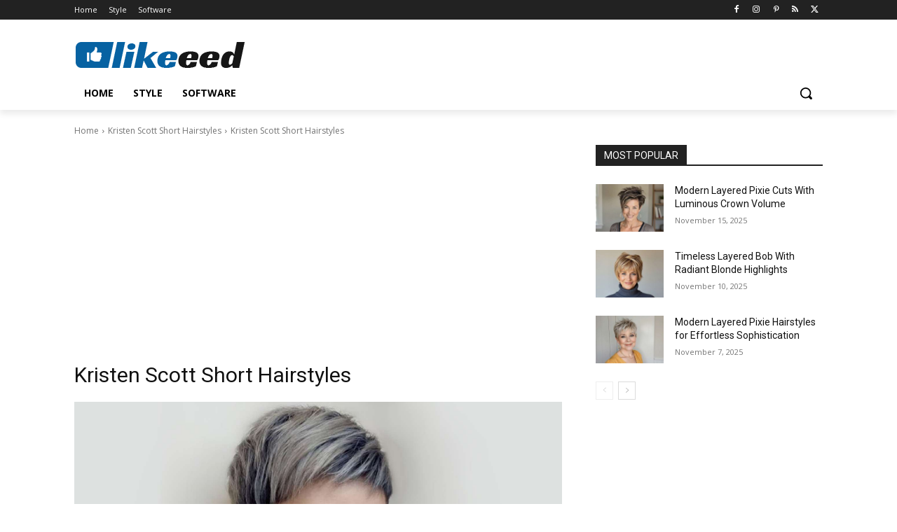

--- FILE ---
content_type: text/html; charset=UTF-8
request_url: https://likeeed.org/kristen-scott-short-hairstyles/kristen-scott-short-hairstyles-5/
body_size: 39031
content:
<!doctype html >
<html lang="en-US">
<head>
<meta charset="UTF-8"/>
<title>Kristen Scott Short Hairstyles - Likeeed</title>
<meta name="viewport" content="width=device-width, initial-scale=1.0">
<link rel="pingback" href="https://likeeed.org/xmlrpc.php"/>
<meta name='robots' content='noindex, follow'/>
<link rel="icon" type="image/png" href="https://cdn.likeeed.org/wp-content/uploads/2020/04/Favicon.jpg"><link rel="apple-touch-icon" sizes="76x76" href="https://cdn.likeeed.org/wp-content/uploads/2020/04/Favicon-iPad.jpg"/><link rel="apple-touch-icon" sizes="120x120" href="https://cdn.likeeed.org/wp-content/uploads/2020/04/Favicon-iPhone-Retina.jpg"/><link rel="apple-touch-icon" sizes="152x152" href="https://cdn.likeeed.org/wp-content/uploads/2020/04/Favicon-iPad-Retina.jpg"/><link rel="apple-touch-icon" sizes="114x114" href="https://cdn.likeeed.org/wp-content/uploads/2020/04/Favicon-iPhone-Retina.jpg"/><link rel="apple-touch-icon" sizes="144x144" href="https://cdn.likeeed.org/wp-content/uploads/2020/04/Favicon-iPad-Retina.jpg"/>
<meta property="og:locale" content="en_US"/>
<meta property="og:type" content="article"/>
<meta property="og:title" content="Kristen Scott Short Hairstyles - Likeeed"/>
<meta property="og:description" content="Kristen Scott Short Hairstyles"/>
<meta property="og:url" content="https://likeeed.org/kristen-scott-short-hairstyles/kristen-scott-short-hairstyles-5/"/>
<meta property="og:site_name" content="Likeeed"/>
<meta property="article:modified_time" content="2024-01-24T10:42:36+00:00"/>
<meta property="og:image" content="https://likeeed.org/kristen-scott-short-hairstyles/kristen-scott-short-hairstyles-5"/>
<meta property="og:image:width" content="1687"/>
<meta property="og:image:height" content="899"/>
<meta property="og:image:type" content="image/jpeg"/>
<script type="application/ld+json" class="yoast-schema-graph">{"@context":"https://schema.org","@graph":[{"@type":"WebPage","@id":"https://likeeed.org/kristen-scott-short-hairstyles/kristen-scott-short-hairstyles-5/","url":"https://likeeed.org/kristen-scott-short-hairstyles/kristen-scott-short-hairstyles-5/","name":"Kristen Scott Short Hairstyles - Likeeed","isPartOf":{"@id":"https://likeeed.org/#website"},"primaryImageOfPage":{"@id":"https://likeeed.org/kristen-scott-short-hairstyles/kristen-scott-short-hairstyles-5/#primaryimage"},"image":{"@id":"https://likeeed.org/kristen-scott-short-hairstyles/kristen-scott-short-hairstyles-5/#primaryimage"},"thumbnailUrl":"https://likeeed.org/wp-content/uploads/2020/08/Kristen-Scott-Short-Hairstyles.jpg","datePublished":"2024-01-22T17:59:27+00:00","dateModified":"2024-01-24T10:42:36+00:00","breadcrumb":{"@id":"https://likeeed.org/kristen-scott-short-hairstyles/kristen-scott-short-hairstyles-5/#breadcrumb"},"inLanguage":"en-US","potentialAction":[{"@type":"ReadAction","target":["https://likeeed.org/kristen-scott-short-hairstyles/kristen-scott-short-hairstyles-5/"]}]},{"@type":"ImageObject","inLanguage":"en-US","@id":"https://likeeed.org/kristen-scott-short-hairstyles/kristen-scott-short-hairstyles-5/#primaryimage","url":"https://likeeed.org/wp-content/uploads/2020/08/Kristen-Scott-Short-Hairstyles.jpg","contentUrl":"https://likeeed.org/wp-content/uploads/2020/08/Kristen-Scott-Short-Hairstyles.jpg","width":1687,"height":899,"caption":"Kristen Scott Short Hairstyles"},{"@type":"BreadcrumbList","@id":"https://likeeed.org/kristen-scott-short-hairstyles/kristen-scott-short-hairstyles-5/#breadcrumb","itemListElement":[{"@type":"ListItem","position":1,"name":"Kristen Scott Short Hairstyles","item":"https://likeeed.org/kristen-scott-short-hairstyles/"},{"@type":"ListItem","position":2,"name":"Kristen Scott Short Hairstyles"}]},{"@type":"WebSite","@id":"https://likeeed.org/#website","url":"https://likeeed.org/","name":"Likeeed","description":"Social Content Platform","publisher":{"@id":"https://likeeed.org/#/schema/person/b9a13ce5f94586665e91ac4d7cc00190"},"potentialAction":[{"@type":"SearchAction","target":{"@type":"EntryPoint","urlTemplate":"https://likeeed.org/?s={search_term_string}"},"query-input":{"@type":"PropertyValueSpecification","valueRequired":true,"valueName":"search_term_string"}}],"inLanguage":"en-US"},{"@type":["Person","Organization"],"@id":"https://likeeed.org/#/schema/person/b9a13ce5f94586665e91ac4d7cc00190","name":"Likeeed","image":{"@type":"ImageObject","inLanguage":"en-US","@id":"https://likeeed.org/#/schema/person/image/","url":"https://likeeed.org/wp-content/uploads/2020/08/Kristen-Scott-Short-Hairstyles.jpg","contentUrl":"https://likeeed.org/wp-content/uploads/2020/08/Kristen-Scott-Short-Hairstyles.jpg","width":1687,"height":899,"caption":"Likeeed"},"logo":{"@id":"https://likeeed.org/#/schema/person/image/"},"description":"Social Content Platform","sameAs":["https://likeeed.org"]}]}</script>
<link rel='dns-prefetch' href='//fonts.googleapis.com'/>
<link rel="alternate" type="application/rss+xml" title="Likeeed &raquo; Feed" href="https://likeeed.org/feed/"/>
<style id='wp-img-auto-sizes-contain-inline-css'>img:is([sizes=auto i],[sizes^="auto," i]){contain-intrinsic-size:3000px 1500px}</style>
<style id='classic-theme-styles-inline-css'>.wp-block-button__link{color:#fff;background-color:#32373c;border-radius:9999px;box-shadow:none;text-decoration:none;padding:calc(.667em + 2px) calc(1.333em + 2px);font-size:1.125em}.wp-block-file__button{background:#32373c;color:#fff;text-decoration:none}</style>
<link rel="stylesheet" type="text/css" href="https://cdn.likeeed.org/wp-content/cache/wpfc-minified/7ygmlbxp/h92g0.css" media="all"/>
<style id='td-theme-inline-css'>@media(max-width:767px){
.td-header-desktop-wrap{display:none;}
}
@media(min-width:767px){
.td-header-mobile-wrap{display:none;}
}</style>
<link rel="stylesheet" type="text/css" href="https://cdn.likeeed.org/wp-content/cache/wpfc-minified/2nbsr6vx/h92g0.css" media="all"/>
<link rel="https://api.w.org/" href="https://likeeed.org/wp-json/"/><link rel="alternate" title="JSON" type="application/json" href="https://likeeed.org/wp-json/wp/v2/media/7451"/>    
<style id="tdb-global-colors">:root{--accent-color:#fff;}</style>
<style>:root{--td_theme_color:#0762a2;--td_slider_text:rgba(7,98,162,0.7);--td_mobile_gradient_one_mob:#ffffff;--td_mobile_gradient_two_mob:#ffffff;--td_mobile_text_active_color:#0762a2;--td_mobile_text_color:#000000}</style>
<link rel="preconnect" href="https://pagead2.googlesyndication.com">
<link rel="preconnect" href="https://googleads.g.doubleclick.net">
<link rel="dns-prefetch" href="https://tpc.googlesyndication.com">
<link rel="preconnect" href="https://www.google-analytics.com">
<link rel="preconnect" href="https://www.googletagmanager.com">
<link rel="dns-prefetch" href="https://stats.g.doubleclick.net">
<link rel="preconnect" href="https://likeeed.org">
<link rel="dns-prefetch" href="//likeeed.org">
<script async src="https://pagead2.googlesyndication.com/pagead/js/adsbygoogle.js?client=ca-pub-6434819134782349" crossorigin="anonymous"></script>
<script data-wpfc-render="false">(function(){let events=["mousemove", "wheel", "scroll", "touchstart", "touchmove"];let fired=false;events.forEach(function(event){window.addEventListener(event, function(){if(fired===false){fired=true;setTimeout(function(){ (function(d,s){var f=d.getElementsByTagName(s)[0];j=d.createElement(s);j.setAttribute('src', 'https://www.googletagmanager.com/gtag/js?id=G-M9MXQ4QV4J');f.parentNode.insertBefore(j,f);})(document,'script'); }, 100);}},{once: true});});})();</script>
<script>window.dataLayer=window.dataLayer||[];
function gtag(){dataLayer.push(arguments);}
gtag('js', new Date());
gtag('config', 'G-M9MXQ4QV4J');</script>
<link rel="icon" href="https://cdn.likeeed.org/wp-content/uploads/2021/03/Likeeed-WordPress-Login-Logo.jpg" sizes="32x32"/>
<link rel="icon" href="https://cdn.likeeed.org/wp-content/uploads/2021/03/Likeeed-WordPress-Login-Logo.jpg" sizes="192x192"/>
<link rel="apple-touch-icon" href="https://cdn.likeeed.org/wp-content/uploads/2021/03/Likeeed-WordPress-Login-Logo.jpg"/>
<meta name="msapplication-TileImage" content="https://likeeed.org/wp-content/uploads/2021/03/Likeeed-WordPress-Login-Logo.jpg"/>
<style>.tdm-btn-style1{background-color:#0762a2;}
.tdm-btn-style2:before{border-color:#0762a2;}
.tdm-btn-style2{color:#0762a2;}
.tdm-btn-style3{-webkit-box-shadow:0 2px 16px #0762a2;-moz-box-shadow:0 2px 16px #0762a2;box-shadow:0 2px 16px #0762a2;}
.tdm-btn-style3:hover{-webkit-box-shadow:0 4px 26px #0762a2;-moz-box-shadow:0 4px 26px #0762a2;box-shadow:0 4px 26px #0762a2;}</style>
<style id="tdw-css-placeholder"></style><style id='global-styles-inline-css'>:root{--wp--preset--aspect-ratio--square:1;--wp--preset--aspect-ratio--4-3:4/3;--wp--preset--aspect-ratio--3-4:3/4;--wp--preset--aspect-ratio--3-2:3/2;--wp--preset--aspect-ratio--2-3:2/3;--wp--preset--aspect-ratio--16-9:16/9;--wp--preset--aspect-ratio--9-16:9/16;--wp--preset--color--black:#000000;--wp--preset--color--cyan-bluish-gray:#abb8c3;--wp--preset--color--white:#ffffff;--wp--preset--color--pale-pink:#f78da7;--wp--preset--color--vivid-red:#cf2e2e;--wp--preset--color--luminous-vivid-orange:#ff6900;--wp--preset--color--luminous-vivid-amber:#fcb900;--wp--preset--color--light-green-cyan:#7bdcb5;--wp--preset--color--vivid-green-cyan:#00d084;--wp--preset--color--pale-cyan-blue:#8ed1fc;--wp--preset--color--vivid-cyan-blue:#0693e3;--wp--preset--color--vivid-purple:#9b51e0;--wp--preset--gradient--vivid-cyan-blue-to-vivid-purple:linear-gradient(135deg,rgb(6,147,227) 0%,rgb(155,81,224) 100%);--wp--preset--gradient--light-green-cyan-to-vivid-green-cyan:linear-gradient(135deg,rgb(122,220,180) 0%,rgb(0,208,130) 100%);--wp--preset--gradient--luminous-vivid-amber-to-luminous-vivid-orange:linear-gradient(135deg,rgb(252,185,0) 0%,rgb(255,105,0) 100%);--wp--preset--gradient--luminous-vivid-orange-to-vivid-red:linear-gradient(135deg,rgb(255,105,0) 0%,rgb(207,46,46) 100%);--wp--preset--gradient--very-light-gray-to-cyan-bluish-gray:linear-gradient(135deg,rgb(238,238,238) 0%,rgb(169,184,195) 100%);--wp--preset--gradient--cool-to-warm-spectrum:linear-gradient(135deg,rgb(74,234,220) 0%,rgb(151,120,209) 20%,rgb(207,42,186) 40%,rgb(238,44,130) 60%,rgb(251,105,98) 80%,rgb(254,248,76) 100%);--wp--preset--gradient--blush-light-purple:linear-gradient(135deg,rgb(255,206,236) 0%,rgb(152,150,240) 100%);--wp--preset--gradient--blush-bordeaux:linear-gradient(135deg,rgb(254,205,165) 0%,rgb(254,45,45) 50%,rgb(107,0,62) 100%);--wp--preset--gradient--luminous-dusk:linear-gradient(135deg,rgb(255,203,112) 0%,rgb(199,81,192) 50%,rgb(65,88,208) 100%);--wp--preset--gradient--pale-ocean:linear-gradient(135deg,rgb(255,245,203) 0%,rgb(182,227,212) 50%,rgb(51,167,181) 100%);--wp--preset--gradient--electric-grass:linear-gradient(135deg,rgb(202,248,128) 0%,rgb(113,206,126) 100%);--wp--preset--gradient--midnight:linear-gradient(135deg,rgb(2,3,129) 0%,rgb(40,116,252) 100%);--wp--preset--font-size--small:11px;--wp--preset--font-size--medium:20px;--wp--preset--font-size--large:32px;--wp--preset--font-size--x-large:42px;--wp--preset--font-size--regular:15px;--wp--preset--font-size--larger:50px;--wp--preset--spacing--20:0.44rem;--wp--preset--spacing--30:0.67rem;--wp--preset--spacing--40:1rem;--wp--preset--spacing--50:1.5rem;--wp--preset--spacing--60:2.25rem;--wp--preset--spacing--70:3.38rem;--wp--preset--spacing--80:5.06rem;--wp--preset--shadow--natural:6px 6px 9px rgba(0, 0, 0, 0.2);--wp--preset--shadow--deep:12px 12px 50px rgba(0, 0, 0, 0.4);--wp--preset--shadow--sharp:6px 6px 0px rgba(0, 0, 0, 0.2);--wp--preset--shadow--outlined:6px 6px 0px -3px rgb(255, 255, 255), 6px 6px rgb(0, 0, 0);--wp--preset--shadow--crisp:6px 6px 0px rgb(0, 0, 0);}:where(.is-layout-flex){gap:0.5em;}:where(.is-layout-grid){gap:0.5em;}body .is-layout-flex{display:flex;}.is-layout-flex{flex-wrap:wrap;align-items:center;}.is-layout-flex > :is(*, div){margin:0;}body .is-layout-grid{display:grid;}.is-layout-grid > :is(*, div){margin:0;}:where(.wp-block-columns.is-layout-flex){gap:2em;}:where(.wp-block-columns.is-layout-grid){gap:2em;}:where(.wp-block-post-template.is-layout-flex){gap:1.25em;}:where(.wp-block-post-template.is-layout-grid){gap:1.25em;}.has-black-color{color:var(--wp--preset--color--black) !important;}.has-cyan-bluish-gray-color{color:var(--wp--preset--color--cyan-bluish-gray) !important;}.has-white-color{color:var(--wp--preset--color--white) !important;}.has-pale-pink-color{color:var(--wp--preset--color--pale-pink) !important;}.has-vivid-red-color{color:var(--wp--preset--color--vivid-red) !important;}.has-luminous-vivid-orange-color{color:var(--wp--preset--color--luminous-vivid-orange) !important;}.has-luminous-vivid-amber-color{color:var(--wp--preset--color--luminous-vivid-amber) !important;}.has-light-green-cyan-color{color:var(--wp--preset--color--light-green-cyan) !important;}.has-vivid-green-cyan-color{color:var(--wp--preset--color--vivid-green-cyan) !important;}.has-pale-cyan-blue-color{color:var(--wp--preset--color--pale-cyan-blue) !important;}.has-vivid-cyan-blue-color{color:var(--wp--preset--color--vivid-cyan-blue) !important;}.has-vivid-purple-color{color:var(--wp--preset--color--vivid-purple) !important;}.has-black-background-color{background-color:var(--wp--preset--color--black) !important;}.has-cyan-bluish-gray-background-color{background-color:var(--wp--preset--color--cyan-bluish-gray) !important;}.has-white-background-color{background-color:var(--wp--preset--color--white) !important;}.has-pale-pink-background-color{background-color:var(--wp--preset--color--pale-pink) !important;}.has-vivid-red-background-color{background-color:var(--wp--preset--color--vivid-red) !important;}.has-luminous-vivid-orange-background-color{background-color:var(--wp--preset--color--luminous-vivid-orange) !important;}.has-luminous-vivid-amber-background-color{background-color:var(--wp--preset--color--luminous-vivid-amber) !important;}.has-light-green-cyan-background-color{background-color:var(--wp--preset--color--light-green-cyan) !important;}.has-vivid-green-cyan-background-color{background-color:var(--wp--preset--color--vivid-green-cyan) !important;}.has-pale-cyan-blue-background-color{background-color:var(--wp--preset--color--pale-cyan-blue) !important;}.has-vivid-cyan-blue-background-color{background-color:var(--wp--preset--color--vivid-cyan-blue) !important;}.has-vivid-purple-background-color{background-color:var(--wp--preset--color--vivid-purple) !important;}.has-black-border-color{border-color:var(--wp--preset--color--black) !important;}.has-cyan-bluish-gray-border-color{border-color:var(--wp--preset--color--cyan-bluish-gray) !important;}.has-white-border-color{border-color:var(--wp--preset--color--white) !important;}.has-pale-pink-border-color{border-color:var(--wp--preset--color--pale-pink) !important;}.has-vivid-red-border-color{border-color:var(--wp--preset--color--vivid-red) !important;}.has-luminous-vivid-orange-border-color{border-color:var(--wp--preset--color--luminous-vivid-orange) !important;}.has-luminous-vivid-amber-border-color{border-color:var(--wp--preset--color--luminous-vivid-amber) !important;}.has-light-green-cyan-border-color{border-color:var(--wp--preset--color--light-green-cyan) !important;}.has-vivid-green-cyan-border-color{border-color:var(--wp--preset--color--vivid-green-cyan) !important;}.has-pale-cyan-blue-border-color{border-color:var(--wp--preset--color--pale-cyan-blue) !important;}.has-vivid-cyan-blue-border-color{border-color:var(--wp--preset--color--vivid-cyan-blue) !important;}.has-vivid-purple-border-color{border-color:var(--wp--preset--color--vivid-purple) !important;}.has-vivid-cyan-blue-to-vivid-purple-gradient-background{background:var(--wp--preset--gradient--vivid-cyan-blue-to-vivid-purple) !important;}.has-light-green-cyan-to-vivid-green-cyan-gradient-background{background:var(--wp--preset--gradient--light-green-cyan-to-vivid-green-cyan) !important;}.has-luminous-vivid-amber-to-luminous-vivid-orange-gradient-background{background:var(--wp--preset--gradient--luminous-vivid-amber-to-luminous-vivid-orange) !important;}.has-luminous-vivid-orange-to-vivid-red-gradient-background{background:var(--wp--preset--gradient--luminous-vivid-orange-to-vivid-red) !important;}.has-very-light-gray-to-cyan-bluish-gray-gradient-background{background:var(--wp--preset--gradient--very-light-gray-to-cyan-bluish-gray) !important;}.has-cool-to-warm-spectrum-gradient-background{background:var(--wp--preset--gradient--cool-to-warm-spectrum) !important;}.has-blush-light-purple-gradient-background{background:var(--wp--preset--gradient--blush-light-purple) !important;}.has-blush-bordeaux-gradient-background{background:var(--wp--preset--gradient--blush-bordeaux) !important;}.has-luminous-dusk-gradient-background{background:var(--wp--preset--gradient--luminous-dusk) !important;}.has-pale-ocean-gradient-background{background:var(--wp--preset--gradient--pale-ocean) !important;}.has-electric-grass-gradient-background{background:var(--wp--preset--gradient--electric-grass) !important;}.has-midnight-gradient-background{background:var(--wp--preset--gradient--midnight) !important;}.has-small-font-size{font-size:var(--wp--preset--font-size--small) !important;}.has-medium-font-size{font-size:var(--wp--preset--font-size--medium) !important;}.has-large-font-size{font-size:var(--wp--preset--font-size--large) !important;}.has-x-large-font-size{font-size:var(--wp--preset--font-size--x-large) !important;}</style>
</head>
<body class="attachment wp-singular attachment-template-default single single-attachment postid-7451 attachmentid-7451 attachment-jpeg wp-theme-Newspaper kristen-scott-short-hairstyles-5 global-block-template-1 tdb_template_6326 tdb-template tdc-header-template tdc-footer-template td-full-layout" itemscope="itemscope" itemtype="https://schema.org/WebPage">
<div class="td-scroll-up" data-style="style1"><i class="td-icon-menu-up"></i></div><div class="td-menu-background" style="visibility:hidden"></div><div id="td-mobile-nav" style="visibility:hidden">
<div class="td-mobile-container">
<div class="td-menu-socials-wrap">
<div class="td-menu-socials"> <span class="td-social-icon-wrap"> <a target="_blank" href="https://www.facebook.com/latestshorthairstyles" title="Facebook"> <i class="td-icon-font td-icon-facebook"></i> <span style="display: none">Facebook</span> </a> </span> <span class="td-social-icon-wrap"> <a target="_blank" href="https://instagram.com/likeeed_org" title="Instagram"> <i class="td-icon-font td-icon-instagram"></i> <span style="display: none">Instagram</span> </a> </span> <span class="td-social-icon-wrap"> <a target="_blank" href="http://www.pinterest.com/likeeedorg" title="Pinterest"> <i class="td-icon-font td-icon-pinterest"></i> <span style="display: none">Pinterest</span> </a> </span> <span class="td-social-icon-wrap"> <a target="_blank" href="https://likeeed.org/feed/rss/" title="RSS"> <i class="td-icon-font td-icon-rss"></i> <span style="display: none">RSS</span> </a> </span> <span class="td-social-icon-wrap"> <a target="_blank" href="https://twitter.com/Likeeed_org" title="Twitter"> <i class="td-icon-font td-icon-twitter"></i> <span style="display: none">Twitter</span> </a> </span></div><div class="td-mobile-close"> <span><i class="td-icon-close-mobile"></i></span></div></div><div class="td-mobile-content">
<div class="menu-likeeed-container"><ul id="menu-likeeed-2" class="td-mobile-main-menu"><li class="menu-item menu-item-type-post_type menu-item-object-page menu-item-home menu-item-first menu-item-6340"><a href="https://likeeed.org/">Home</a></li> <li class="menu-item menu-item-type-taxonomy menu-item-object-category menu-item-6337"><a href="https://likeeed.org/style/">Style</a></li> <li class="menu-item menu-item-type-taxonomy menu-item-object-category menu-item-6339"><a href="https://likeeed.org/software/">Software</a></li> </ul></div></div></div></div><div class="td-search-background" style="visibility:hidden"></div><div class="td-search-wrap-mob" style="visibility:hidden">
<div class="td-drop-down-search">
<form method="get" class="td-search-form" action="https://likeeed.org/">
<div class="td-search-close"> <span><i class="td-icon-close-mobile"></i></span></div><div role="search" class="td-search-input"> <span>Search</span> <input id="td-header-search-mob" type="text" value="" name="s" autocomplete="off" /></div></form>
<div id="td-aj-search-mob" class="td-ajax-search-flex"></div></div></div><div id="td-outer-wrap" class="td-theme-wrap">
<div class="td-header-template-wrap" style="position: relative">
<div class="td-header-mobile-wrap">
<div id="tdi_1" class="tdc-zone"><div class="tdc_zone tdi_2 wpb_row td-pb-row tdc-element-style">
<style scoped>.tdi_2{min-height:0;}
@media(max-width:767px){
.tdi_2:before{content:'';display:block;width:100vw;height:100%;position:absolute;left:50%;transform:translateX(-50%);box-shadow:0px 6px 8px 0px rgba(0, 0, 0, 0.08);z-index:20;pointer-events:none;}@media(max-width:767px){
.tdi_2:before{width:100%;}
}
}
@media(max-width:767px){
.tdi_2{position:relative;}
}</style>
<div class="tdi_1_rand_style td-element-style"><style>@media(max-width:767px){
.tdi_1_rand_style{background-color:#222222 !important;}
}</style></div><div id="tdi_3" class="tdc-row"><div class="vc_row tdi_4 wpb_row td-pb-row">
<style scoped>.tdi_4, .tdi_4 .tdc-columns{min-height:0;}.tdi_4,
.tdi_4 .tdc-columns{display:block;}.tdi_4 .tdc-columns{width:100%;}.tdi_4:before,
.tdi_4:after{display:table;}
@media(max-width:767px){
@media(min-width:768px){
.tdi_4{margin-left:-0px;margin-right:-0px;}
.tdi_4 .tdc-row-video-background-error, .tdi_4 > .vc_column, .tdi_4 > .tdc-columns > .vc_column{padding-left:0px;padding-right:0px;}
}
}</style><div class="vc_column tdi_6 wpb_column vc_column_container tdc-column td-pb-span4">
<style scoped>.tdi_6{vertical-align:baseline;}.tdi_6 > .wpb_wrapper,
.tdi_6 > .wpb_wrapper > .tdc-elements{display:block;}.tdi_6 > .wpb_wrapper > .tdc-elements{width:100%;}.tdi_6 > .wpb_wrapper > .vc_row_inner{width:auto;}.tdi_6 > .wpb_wrapper{width:auto;height:auto;}
@media(max-width:767px){
.tdi_6{vertical-align:middle;}
}
@media(max-width:767px){
.tdi_6{width:20% !important;display:inline-block !important;}
}</style><div class="wpb_wrapper"><div class="td_block_wrap tdb_mobile_menu tdi_7 td-pb-border-top td_block_template_1 tdb-header-align" data-td-block-uid="tdi_7">
<style>@media(max-width:767px){
.tdi_7{margin-top:2px !important;margin-left:-13px !important;}
}</style>
<style>.tdb-header-align{vertical-align:middle;}.tdb_mobile_menu{margin-bottom:0;clear:none;}.tdb_mobile_menu a{display:inline-block !important;position:relative;text-align:center;color:var(--td_theme_color, #4db2ec);}.tdb_mobile_menu a > span{display:flex;align-items:center;justify-content:center;}.tdb_mobile_menu svg{height:auto;}.tdb_mobile_menu svg,
.tdb_mobile_menu svg *{fill:var(--td_theme_color, #4db2ec);}#tdc-live-iframe .tdb_mobile_menu a{pointer-events:none;}.td-menu-mob-open-menu{overflow:hidden;}.td-menu-mob-open-menu #td-outer-wrap{position:static;}.tdi_7{display:inline-block;}.tdi_7 .tdb-mobile-menu-button i{font-size:22px;width:55px;height:55px;line-height:55px;}.tdi_7 .tdb-mobile-menu-button svg{width:22px;}.tdi_7 .tdb-mobile-menu-button .tdb-mobile-menu-icon-svg{width:55px;height:55px;}.tdi_7 .tdb-mobile-menu-button{color:#ffffff;}.tdi_7 .tdb-mobile-menu-button svg,
.tdi_7 .tdb-mobile-menu-button svg *{fill:#ffffff;}
@media(max-width:767px){
.tdi_7 .tdb-mobile-menu-button i{font-size:27px;width:54px;height:54px;line-height:54px;}.tdi_7 .tdb-mobile-menu-button svg{width:27px;}.tdi_7 .tdb-mobile-menu-button .tdb-mobile-menu-icon-svg{width:54px;height:54px;}
}</style><div class="tdb-block-inner td-fix-index"><span class="tdb-mobile-menu-button"><i class="tdb-mobile-menu-icon td-icon-mobile"></i></span></div></div></div></div><div class="vc_column tdi_9 wpb_column vc_column_container tdc-column td-pb-span4">
<style scoped>.tdi_9{vertical-align:baseline;}.tdi_9 > .wpb_wrapper,
.tdi_9 > .wpb_wrapper > .tdc-elements{display:block;}.tdi_9 > .wpb_wrapper > .tdc-elements{width:100%;}.tdi_9 > .wpb_wrapper > .vc_row_inner{width:auto;}.tdi_9 > .wpb_wrapper{width:auto;height:auto;}
@media(max-width:767px){
.tdi_9{vertical-align:middle;}
}
@media(max-width:767px){
.tdi_9{width:60% !important;display:inline-block !important;}
}</style><div class="wpb_wrapper"><div class="td_block_wrap tdb_header_logo tdi_10 td-pb-border-top td_block_template_1 tdb-header-align" data-td-block-uid="tdi_10">
<style>.tdb_header_logo{margin-bottom:0;clear:none;}.tdb_header_logo .tdb-logo-a,
.tdb_header_logo h1{display:flex;pointer-events:auto;align-items:flex-start;}.tdb_header_logo h1{margin:0;line-height:0;}.tdb_header_logo .tdb-logo-img-wrap img{display:block;}.tdb_header_logo .tdb-logo-svg-wrap + .tdb-logo-img-wrap{display:none;}.tdb_header_logo .tdb-logo-svg-wrap svg{width:50px;display:block;transition:fill .3s ease;}.tdb_header_logo .tdb-logo-text-wrap{display:flex;}.tdb_header_logo .tdb-logo-text-title,
.tdb_header_logo .tdb-logo-text-tagline{-webkit-transition:all 0.2s ease;transition:all 0.2s ease;}.tdb_header_logo .tdb-logo-text-title{background-size:cover;background-position:center center;font-size:75px;font-family:serif;line-height:1.1;color:#222;white-space:nowrap;}.tdb_header_logo .tdb-logo-text-tagline{margin-top:2px;font-size:12px;font-family:serif;letter-spacing:1.8px;line-height:1;color:#767676;}.tdb_header_logo .tdb-logo-icon{position:relative;font-size:46px;color:#000;}.tdb_header_logo .tdb-logo-icon-svg{line-height:0;}.tdb_header_logo .tdb-logo-icon-svg svg{width:46px;height:auto;}.tdb_header_logo .tdb-logo-icon-svg svg,
.tdb_header_logo .tdb-logo-icon-svg svg *{fill:#000;}.tdi_10 .tdb-logo-a,
.tdi_10 h1{flex-direction:row;align-items:center;justify-content:center;}.tdi_10 .tdb-logo-svg-wrap{display:block;}.tdi_10 .tdb-logo-img-wrap{display:none;}.tdi_10 .tdb-logo-text-tagline{margin-top:-3px;margin-left:0;display:block;}.tdi_10 .tdb-logo-text-title{display:block;color:#ffffff;}.tdi_10 .tdb-logo-text-wrap{flex-direction:column;align-items:center;}.tdi_10 .tdb-logo-icon{top:0px;display:block;}@media(max-width:767px){
.tdb_header_logo .tdb-logo-text-title{font-size:36px;}
}@media(max-width:767px){
.tdb_header_logo .tdb-logo-text-tagline{font-size:11px;}
}
@media(min-width:768px) and (max-width:1018px){
.tdi_10 .tdb-logo-img{max-width:186px;}.tdi_10 .tdb-logo-text-tagline{margin-top:-2px;margin-left:0;}
}
@media(max-width:767px){
.tdi_10 .tdb-logo-svg-wrap + .tdb-logo-img-wrap{display:none;}.tdi_10 .tdb-logo-img{max-width:130px;}.tdi_10 .tdb-logo-img-wrap{display:block;}
}</style><div class="tdb-block-inner td-fix-index"><a class="tdb-logo-a" href="https://likeeed.org/" title="Social Content Platform"><span class="tdb-logo-img-wrap"><img class="tdb-logo-img td-retina-data" data-retina="https://likeeed.org/wp-content/uploads/2024/01/Likeeed-Logo-Mobil-2.png" src="https://cdn.likeeed.org/wp-content/uploads/2024/01/Likeeed-Logo-Mobil-2.png" alt="Likeeed" title="Social Content Platform" width="150" height="30"/></span></a></div></div></div></div><div class="vc_column tdi_12 wpb_column vc_column_container tdc-column td-pb-span4">
<style scoped>.tdi_12{vertical-align:baseline;}.tdi_12 > .wpb_wrapper,
.tdi_12 > .wpb_wrapper > .tdc-elements{display:block;}.tdi_12 > .wpb_wrapper > .tdc-elements{width:100%;}.tdi_12 > .wpb_wrapper > .vc_row_inner{width:auto;}.tdi_12 > .wpb_wrapper{width:auto;height:auto;}
@media(max-width:767px){
.tdi_12{vertical-align:middle;}
}
@media(max-width:767px){
.tdi_12{width:20% !important;display:inline-block !important;}
}</style><div class="wpb_wrapper"><div class="td_block_wrap tdb_mobile_search tdi_13 td-pb-border-top td_block_template_1 tdb-header-align" data-td-block-uid="tdi_13">
<style>@media(max-width:767px){
.tdi_13{margin-right:-18px !important;margin-bottom:0px !important;}
}</style>
<style>.tdb_mobile_search{margin-bottom:0;clear:none;}.tdb_mobile_search a{display:inline-block !important;position:relative;text-align:center;color:var(--td_theme_color, #4db2ec);}.tdb_mobile_search a > span{display:flex;align-items:center;justify-content:center;}.tdb_mobile_search svg{height:auto;}.tdb_mobile_search svg,
.tdb_mobile_search svg *{fill:var(--td_theme_color, #4db2ec);}#tdc-live-iframe .tdb_mobile_search a{pointer-events:none;}.td-search-opened{overflow:hidden;}.td-search-opened #td-outer-wrap{position:static;}.td-search-opened .td-search-wrap-mob{position:fixed;height:calc(100% + 1px);}.td-search-opened .td-drop-down-search{height:calc(100% + 1px);overflow-y:scroll;overflow-x:hidden;}.tdi_13{display:inline-block;float:right;clear:none;}.tdi_13 .tdb-header-search-button-mob i{font-size:22px;width:55px;height:55px;line-height:55px;}.tdi_13 .tdb-header-search-button-mob svg{width:22px;}.tdi_13 .tdb-header-search-button-mob .tdb-mobile-search-icon-svg{width:55px;height:55px;display:flex;justify-content:center;}.tdi_13 .tdb-header-search-button-mob{color:#ffffff;}.tdi_13 .tdb-header-search-button-mob svg,
.tdi_13 .tdb-header-search-button-mob svg *{fill:#ffffff;}</style><div class="tdb-block-inner td-fix-index"><span class="tdb-header-search-button-mob dropdown-toggle" data-toggle="dropdown"><span class="tdb-mobile-search-icon tdb-mobile-search-icon-svg"><svg version="1.1" xmlns="http://www.w3.org/2000/svg" viewBox="0 0 1024 1024"><path d="M946.371 843.601l-125.379-125.44c43.643-65.925 65.495-142.1 65.475-218.040 0.051-101.069-38.676-202.588-115.835-279.706-77.117-77.148-178.606-115.948-279.644-115.886-101.079-0.061-202.557 38.738-279.665 115.876-77.169 77.128-115.937 178.627-115.907 279.716-0.031 101.069 38.728 202.588 115.907 279.665 77.117 77.117 178.616 115.825 279.665 115.804 75.94 0.020 152.136-21.862 218.061-65.495l125.348 125.46c30.915 30.904 81.029 30.904 111.954 0.020 30.915-30.935 30.915-81.029 0.020-111.974zM705.772 714.925c-59.443 59.341-136.899 88.842-214.784 88.924-77.896-0.082-155.341-29.583-214.784-88.924-59.443-59.484-88.975-136.919-89.037-214.804 0.061-77.885 29.604-155.372 89.037-214.825 59.464-59.443 136.878-88.945 214.784-89.016 77.865 0.082 155.3 29.583 214.784 89.016 59.361 59.464 88.914 136.919 88.945 214.825-0.041 77.885-29.583 155.361-88.945 214.804z"></path></svg></span></span></div></div></div></div></div></div></div></div></div><div class="td-header-mobile-sticky-wrap tdc-zone-sticky-invisible tdc-zone-sticky-inactive" style="display: none">
<div id="tdi_14" class="tdc-zone"><div class="tdc_zone tdi_15 wpb_row td-pb-row tdc-element-style td-header-sticky-smart" data-sticky-offset="0">
<style scoped>.tdi_15{min-height:0;}.td-header-mobile-sticky-wrap.td-header-active{opacity:1;}.td-header-mobile-sticky-wrap{-webkit-transition:all 0.3s ease-in-out;-moz-transition:all 0.3s ease-in-out;-o-transition:all 0.3s ease-in-out;transition:all 0.3s ease-in-out;}
@media(max-width:767px){
.tdi_15:before{content:'';display:block;width:100vw;height:100%;position:absolute;left:50%;transform:translateX(-50%);box-shadow:0px 6px 8px 0px rgba(0, 0, 0, 0.08);z-index:20;pointer-events:none;}.td-header-mobile-sticky-wrap{transform:translateY(-120%);-webkit-transform:translateY(-120%);-moz-transform:translateY(-120%);-ms-transform:translateY(-120%);-o-transform:translateY(-120%);}.td-header-mobile-sticky-wrap.td-header-active{transform:translateY(0);-webkit-transform:translateY(0);-moz-transform:translateY(0);-ms-transform:translateY(0);-o-transform:translateY(0);}@media(max-width:767px){
.tdi_15:before{width:100%;}
}
}
@media(max-width:767px){
.tdi_15{position:relative;}
}</style>
<div class="tdi_14_rand_style td-element-style"><style>@media(max-width:767px){
.tdi_14_rand_style{background-color:#222222 !important;}
}</style></div><div id="tdi_16" class="tdc-row"><div class="vc_row tdi_17 wpb_row td-pb-row">
<style scoped>.tdi_17, .tdi_17 .tdc-columns{min-height:0;}.tdi_17,
.tdi_17 .tdc-columns{display:block;}.tdi_17 .tdc-columns{width:100%;}.tdi_17:before,
.tdi_17:after{display:table;}
@media(max-width:767px){
@media(min-width:768px){
.tdi_17{margin-left:-0px;margin-right:-0px;}
.tdi_17 .tdc-row-video-background-error, .tdi_17 > .vc_column, .tdi_17 > .tdc-columns > .vc_column{padding-left:0px;padding-right:0px;}
}
}</style><div class="vc_column tdi_19 wpb_column vc_column_container tdc-column td-pb-span4">
<style scoped>.tdi_19{vertical-align:baseline;}.tdi_19 > .wpb_wrapper,
.tdi_19 > .wpb_wrapper > .tdc-elements{display:block;}.tdi_19 > .wpb_wrapper > .tdc-elements{width:100%;}.tdi_19 > .wpb_wrapper > .vc_row_inner{width:auto;}.tdi_19 > .wpb_wrapper{width:auto;height:auto;}
@media(max-width:767px){
.tdi_19{vertical-align:middle;}
}
@media(max-width:767px){
.tdi_19{width:20% !important;display:inline-block !important;}
}</style><div class="wpb_wrapper"><div class="td_block_wrap tdb_mobile_menu tdi_20 td-pb-border-top td_block_template_1 tdb-header-align" data-td-block-uid="tdi_20">
<style>@media(max-width:767px){
.tdi_20{margin-top:2px !important;margin-left:-13px !important;}
}</style>
<style>.tdi_20{display:inline-block;}.tdi_20 .tdb-mobile-menu-button i{font-size:22px;width:55px;height:55px;line-height:55px;}.tdi_20 .tdb-mobile-menu-button svg{width:22px;}.tdi_20 .tdb-mobile-menu-button .tdb-mobile-menu-icon-svg{width:55px;height:55px;}.tdi_20 .tdb-mobile-menu-button{color:#ffffff;}.tdi_20 .tdb-mobile-menu-button svg,
.tdi_20 .tdb-mobile-menu-button svg *{fill:#ffffff;}
@media(max-width:767px){
.tdi_20 .tdb-mobile-menu-button i{font-size:27px;width:54px;height:54px;line-height:54px;}.tdi_20 .tdb-mobile-menu-button svg{width:27px;}.tdi_20 .tdb-mobile-menu-button .tdb-mobile-menu-icon-svg{width:54px;height:54px;}
}</style><div class="tdb-block-inner td-fix-index"><span class="tdb-mobile-menu-button"><i class="tdb-mobile-menu-icon td-icon-mobile"></i></span></div></div></div></div><div class="vc_column tdi_22 wpb_column vc_column_container tdc-column td-pb-span4">
<style scoped>.tdi_22{vertical-align:baseline;}.tdi_22 > .wpb_wrapper,
.tdi_22 > .wpb_wrapper > .tdc-elements{display:block;}.tdi_22 > .wpb_wrapper > .tdc-elements{width:100%;}.tdi_22 > .wpb_wrapper > .vc_row_inner{width:auto;}.tdi_22 > .wpb_wrapper{width:auto;height:auto;}
@media(max-width:767px){
.tdi_22{vertical-align:middle;}
}
@media(max-width:767px){
.tdi_22{width:60% !important;display:inline-block !important;}
}</style><div class="wpb_wrapper"><div class="td_block_wrap tdb_header_logo tdi_23 td-pb-border-top td_block_template_1 tdb-header-align" data-td-block-uid="tdi_23">
<style>.tdi_23 .tdb-logo-a, .tdi_23 h1{flex-direction:row;align-items:center;justify-content:center;}.tdi_23 .tdb-logo-svg-wrap{display:block;}.tdi_23 .tdb-logo-img-wrap{display:none;}.tdi_23 .tdb-logo-text-tagline{margin-top:-3px;margin-left:0;display:block;}.tdi_23 .tdb-logo-text-title{display:block;color:#ffffff;}.tdi_23 .tdb-logo-text-wrap{flex-direction:column;align-items:center;}.tdi_23 .tdb-logo-icon{top:0px;display:block;}
@media(min-width:768px) and (max-width:1018px){
.tdi_23 .tdb-logo-img{max-width:186px;}.tdi_23 .tdb-logo-text-tagline{margin-top:-2px;margin-left:0;}
}
@media(max-width:767px){
.tdi_23 .tdb-logo-svg-wrap + .tdb-logo-img-wrap{display:none;}.tdi_23 .tdb-logo-img{max-width:130px;}.tdi_23 .tdb-logo-img-wrap{display:block;}
}</style><div class="tdb-block-inner td-fix-index"><a class="tdb-logo-a" href="https://likeeed.org/" title="Social Content Platform"><span class="tdb-logo-img-wrap"><img class="tdb-logo-img td-retina-data" data-retina="https://likeeed.org/wp-content/uploads/2024/01/Likeeed-Logo-Mobil-2.png" src="https://cdn.likeeed.org/wp-content/uploads/2024/01/Likeeed-Logo-Mobil-2.png" alt="Likeeed" title="Social Content Platform" width="150" height="30"/></span></a></div></div></div></div><div class="vc_column tdi_25 wpb_column vc_column_container tdc-column td-pb-span4">
<style scoped>.tdi_25{vertical-align:baseline;}.tdi_25 > .wpb_wrapper,
.tdi_25 > .wpb_wrapper > .tdc-elements{display:block;}.tdi_25 > .wpb_wrapper > .tdc-elements{width:100%;}.tdi_25 > .wpb_wrapper > .vc_row_inner{width:auto;}.tdi_25 > .wpb_wrapper{width:auto;height:auto;}
@media(max-width:767px){
.tdi_25{vertical-align:middle;}
}
@media(max-width:767px){
.tdi_25{width:20% !important;display:inline-block !important;}
}</style><div class="wpb_wrapper"><div class="td_block_wrap tdb_mobile_search tdi_26 td-pb-border-top td_block_template_1 tdb-header-align" data-td-block-uid="tdi_26">
<style>@media(max-width:767px){
.tdi_26{margin-right:-18px !important;margin-bottom:0px !important;}
}</style>
<style>.tdi_26{display:inline-block;float:right;clear:none;}.tdi_26 .tdb-header-search-button-mob i{font-size:22px;width:55px;height:55px;line-height:55px;}.tdi_26 .tdb-header-search-button-mob svg{width:22px;}.tdi_26 .tdb-header-search-button-mob .tdb-mobile-search-icon-svg{width:55px;height:55px;display:flex;justify-content:center;}.tdi_26 .tdb-header-search-button-mob{color:#ffffff;}.tdi_26 .tdb-header-search-button-mob svg,
.tdi_26 .tdb-header-search-button-mob svg *{fill:#ffffff;}</style><div class="tdb-block-inner td-fix-index"><span class="tdb-header-search-button-mob dropdown-toggle" data-toggle="dropdown"><span class="tdb-mobile-search-icon tdb-mobile-search-icon-svg"><svg version="1.1" xmlns="http://www.w3.org/2000/svg" viewBox="0 0 1024 1024"><path d="M946.371 843.601l-125.379-125.44c43.643-65.925 65.495-142.1 65.475-218.040 0.051-101.069-38.676-202.588-115.835-279.706-77.117-77.148-178.606-115.948-279.644-115.886-101.079-0.061-202.557 38.738-279.665 115.876-77.169 77.128-115.937 178.627-115.907 279.716-0.031 101.069 38.728 202.588 115.907 279.665 77.117 77.117 178.616 115.825 279.665 115.804 75.94 0.020 152.136-21.862 218.061-65.495l125.348 125.46c30.915 30.904 81.029 30.904 111.954 0.020 30.915-30.935 30.915-81.029 0.020-111.974zM705.772 714.925c-59.443 59.341-136.899 88.842-214.784 88.924-77.896-0.082-155.341-29.583-214.784-88.924-59.443-59.484-88.975-136.919-89.037-214.804 0.061-77.885 29.604-155.372 89.037-214.825 59.464-59.443 136.878-88.945 214.784-89.016 77.865 0.082 155.3 29.583 214.784 89.016 59.361 59.464 88.914 136.919 88.945 214.825-0.041 77.885-29.583 155.361-88.945 214.804z"></path></svg></span></span></div></div></div></div></div></div></div></div></div><div class="td-header-desktop-wrap">
<div id="tdi_27" class="tdc-zone"><div class="tdc_zone tdi_28 wpb_row td-pb-row tdc-element-style">
<style scoped>.tdi_28{min-height:0;}.tdi_28:before{content:'';display:block;width:100vw;height:100%;position:absolute;left:50%;transform:translateX(-50%);box-shadow:0px 6px 8px 0px rgba(0, 0, 0, 0.08);z-index:20;pointer-events:none;}.td-header-desktop-wrap{position:relative;}@media(max-width:767px){
.tdi_28:before{width:100%;}
}
.tdi_28{position:relative;}</style>
<div class="tdi_27_rand_style td-element-style"><style>.tdi_27_rand_style{background-color:#ffffff !important;}</style></div><div id="tdi_29" class="tdc-row stretch_row"><div class="vc_row tdi_30 wpb_row td-pb-row tdc-element-style">
<style scoped>.tdi_30, .tdi_30 .tdc-columns{min-height:0;}.tdi_30,
.tdi_30 .tdc-columns{display:block;}.tdi_30 .tdc-columns{width:100%;}.tdi_30:before,
.tdi_30:after{display:table;}@media(min-width:768px){
.tdi_30{margin-left:-0px;margin-right:-0px;}
.tdi_30 .tdc-row-video-background-error, .tdi_30 > .vc_column, .tdi_30 > .tdc-columns > .vc_column{padding-left:0px;padding-right:0px;}
}
.tdi_30{position:relative;}
.tdi_30 .td_block_wrap{text-align:left}</style>
<div class="tdi_29_rand_style td-element-style"><style>.tdi_29_rand_style{background-color:#222222 !important;}</style></div><div class="vc_column tdi_32 wpb_column vc_column_container tdc-column td-pb-span12">
<style scoped>.tdi_32{vertical-align:baseline;}.tdi_32 > .wpb_wrapper,
.tdi_32 > .wpb_wrapper > .tdc-elements{display:block;}.tdi_32 > .wpb_wrapper > .tdc-elements{width:100%;}.tdi_32 > .wpb_wrapper > .vc_row_inner{width:auto;}.tdi_32 > .wpb_wrapper{width:auto;height:auto;}</style><div class="wpb_wrapper"><div class="td_block_wrap tdb_mobile_horiz_menu tdi_33 td-pb-border-top td_block_template_1 tdb-header-align" data-td-block-uid="tdi_33" style="z-index: 999;">
<style>.tdi_33{margin-bottom:0px !important;}
@media(min-width:768px) and (max-width:1018px){
.tdi_33{display:none !important;}
}</style>
<style>.tdb_mobile_horiz_menu{margin-bottom:0;clear:none;}.tdb_mobile_horiz_menu.tdb-horiz-menu-singleline{width:100%;}.tdb_mobile_horiz_menu.tdb-horiz-menu-singleline .tdb-horiz-menu{display:block;width:100%;overflow-x:auto;overflow-y:hidden;font-size:0;white-space:nowrap;}.tdb_mobile_horiz_menu.tdb-horiz-menu-singleline .tdb-horiz-menu > li{position:static;display:inline-block;float:none;}.tdb_mobile_horiz_menu.tdb-horiz-menu-singleline .tdb-horiz-menu ul{left:0;width:100%;z-index:-1;}.tdb-horiz-menu{display:table;margin:0;}.tdb-horiz-menu,
.tdb-horiz-menu ul{list-style-type:none;}.tdb-horiz-menu ul,
.tdb-horiz-menu li{line-height:1;}.tdb-horiz-menu li{margin:0;font-family:var(--td_default_google_font_1, 'Open Sans', 'Open Sans Regular', sans-serif);}.tdb-horiz-menu li.current-menu-item > a,
.tdb-horiz-menu li.current-menu-ancestor > a, .tdb-horiz-menu li.current-category-ancestor > a, .tdb-horiz-menu li.current-page-ancestor > a, .tdb-horiz-menu li:hover > a, .tdb-horiz-menu li.tdb-hover > a{color:var(--td_theme_color, #4db2ec);}.tdb-horiz-menu li.current-menu-item > a .tdb-sub-menu-icon-svg,
.tdb-horiz-menu li.current-menu-ancestor > a .tdb-sub-menu-icon-svg, .tdb-horiz-menu li.current-category-ancestor > a .tdb-sub-menu-icon-svg, .tdb-horiz-menu li.current-page-ancestor > a .tdb-sub-menu-icon-svg, .tdb-horiz-menu li:hover > a .tdb-sub-menu-icon-svg, .tdb-horiz-menu li.tdb-hover > a .tdb-sub-menu-icon-svg, .tdb-horiz-menu li.current-menu-item > a .tdb-sub-menu-icon-svg *,
.tdb-horiz-menu li.current-menu-ancestor > a .tdb-sub-menu-icon-svg *,
.tdb-horiz-menu li.current-category-ancestor > a .tdb-sub-menu-icon-svg *,
.tdb-horiz-menu li.current-page-ancestor> a .tdb-sub-menu-icon-svg *,
.tdb-horiz-menu li:hover > a .tdb-sub-menu-icon-svg *,
.tdb-horiz-menu li.tdb-hover > a .tdb-sub-menu-icon-svg *{fill:var(--td_theme_color, #4db2ec);}.tdb-horiz-menu > li{position:relative;float:left;font-size:0;}.tdb-horiz-menu > li:hover ul{visibility:visible;opacity:1;}.tdb-horiz-menu > li > a{display:inline-block;padding:0 9px;font-weight:700;font-size:13px;line-height:41px;vertical-align:middle;-webkit-backface-visibility:hidden;color:#000;}.tdb-horiz-menu > li > a > .tdb-menu-item-text{display:inline-block;}.tdb-horiz-menu > li > a .tdb-sub-menu-icon{margin:0 0 0 6px;}.tdb-horiz-menu > li > a .tdb-sub-menu-icon-svg svg{position:relative;top:-1px;width:13px;}.tdb-horiz-menu > li .tdb-menu-sep{position:relative;}.tdb-horiz-menu > li:last-child .tdb-menu-sep{display:none;}.tdb-horiz-menu .tdb-sub-menu-icon-svg,
.tdb-horiz-menu .tdb-menu-sep-svg{line-height:0;}.tdb-horiz-menu .tdb-sub-menu-icon-svg svg,
.tdb-horiz-menu .tdb-menu-sep-svg svg{height:auto;}.tdb-horiz-menu .tdb-sub-menu-icon-svg svg,
.tdb-horiz-menu .tdb-menu-sep-svg svg, .tdb-horiz-menu .tdb-sub-menu-icon-svg svg *,
.tdb-horiz-menu .tdb-menu-sep-svg svg *{fill:#000;}.tdb-horiz-menu .tdb-sub-menu-icon{vertical-align:middle;position:relative;top:0;padding-left:0;}.tdb-horiz-menu .tdb-menu-sep{vertical-align:middle;font-size:12px;}.tdb-horiz-menu .tdb-menu-sep-svg svg{width:12px;}.tdb-horiz-menu ul{position:absolute;top:auto;left:-7px;padding:8px 0;background-color:#fff;visibility:hidden;opacity:0;}.tdb-horiz-menu ul li > a{white-space:nowrap;display:block;padding:5px 18px;font-size:11px;line-height:18px;color:#111;}.tdb-horiz-menu ul li > a .tdb-sub-menu-icon{float:right;font-size:7px;line-height:20px;}.tdb-horiz-menu ul li > a .tdb-sub-menu-icon-svg svg{width:7px;}.tdc-dragged .tdb-horiz-menu ul{visibility:hidden !important;opacity:0 !important;-webkit-transition:all 0.3s ease;transition:all 0.3s ease;}.tdi_33{display:inline-block;}.tdi_33 .tdb-horiz-menu > li{margin-right:16px;}.tdi_33 .tdb-horiz-menu > li:last-child{margin-right:0;}.tdi_33 .tdb-horiz-menu > li > a{padding:0px;color:#ffffff;font-size:11px !important;line-height:28px !important;font-weight:400 !important;}.tdi_33 .tdb-horiz-menu > li .tdb-menu-sep{top:0px;}.tdi_33 .tdb-horiz-menu > li > a  .tdb-sub-menu-icon{top:0px;}.tdi_33 .tdb-horiz-menu > li > a .tdb-sub-menu-icon-svg svg,
.tdi_33 .tdb-horiz-menu > li > a .tdb-sub-menu-icon-svg svg *{fill:#ffffff;}.tdi_33 .tdb-horiz-menu > li.current-menu-item > a,
.tdi_33 .tdb-horiz-menu > li.current-menu-ancestor > a, .tdi_33 .tdb-horiz-menu > li.current-category-ancestor > a, .tdi_33 .tdb-horiz-menu > li.current-page-ancestor > a, .tdi_33 .tdb-horiz-menu > li:hover > a{color:#ededed;}.tdi_33 .tdb-horiz-menu > li.current-menu-item > a .tdb-sub-menu-icon-svg svg,
.tdi_33 .tdb-horiz-menu > li.current-menu-item > a .tdb-sub-menu-icon-svg svg *,
.tdi_33 .tdb-horiz-menu > li.current-menu-ancestor > a .tdb-sub-menu-icon-svg svg, .tdi_33 .tdb-horiz-menu > li.current-menu-ancestor > a .tdb-sub-menu-icon-svg svg *,
.tdi_33 .tdb-horiz-menu > li.current-category-ancestor > a .tdb-sub-menu-icon-svg svg, .tdi_33 .tdb-horiz-menu > li.current-category-ancestor > a .tdb-sub-menu-icon-svg svg *,
.tdi_33 .tdb-horiz-menu > li.current-page-ancestor > a .tdb-sub-menu-icon-svg svg, .tdi_33 .tdb-horiz-menu > li.current-page-ancestor > a .tdb-sub-menu-icon-svg svg *,
.tdi_33 .tdb-horiz-menu > li:hover > a .tdb-sub-menu-icon-svg svg, .tdi_33 .tdb-horiz-menu > li:hover > a .tdb-sub-menu-icon-svg svg *{fill:#ededed;}.tdi_33 .tdb-horiz-menu ul{left:-18px;box-shadow:1px 1px 4px 0px rgba(0, 0, 0, 0.15);}.tdi_33 .tdb-horiz-menu ul li > a{line-height:1.2 !important;}</style><div id=tdi_33 class="td_block_inner td-fix-index"><div class="menu-likeeed-container"><ul id="menu-likeeed-3" class="tdb-horiz-menu"><li class="menu-item menu-item-type-post_type menu-item-object-page menu-item-home menu-item-6340"><a href="https://likeeed.org/"><div class="tdb-menu-item-text">Home</div></a></li>
<li class="menu-item menu-item-type-taxonomy menu-item-object-category menu-item-6337"><a href="https://likeeed.org/style/"><div class="tdb-menu-item-text">Style</div></a></li>
<li class="menu-item menu-item-type-taxonomy menu-item-object-category menu-item-6339"><a href="https://likeeed.org/software/"><div class="tdb-menu-item-text">Software</div></a></li>
</ul></div></div></div><div class="tdm_block td_block_wrap tdm_block_socials tdi_34 tdm-content-horiz-left td-pb-border-top td_block_template_1" data-td-block-uid="tdi_34">
<style>.tdm_block.tdm_block_socials{margin-bottom:0;}.tdm-social-wrapper{*zoom:1;}.tdm-social-wrapper:before,
.tdm-social-wrapper:after{display:table;content:'';line-height:0;}.tdm-social-wrapper:after{clear:both;}.tdm-social-item-wrap{display:inline-block;}.tdm-social-item{position:relative;display:inline-flex;align-items:center;justify-content:center;vertical-align:middle;-webkit-transition:all 0.2s;transition:all 0.2s;text-align:center;-webkit-transform:translateZ(0);transform:translateZ(0);}.tdm-social-item i{font-size:14px;color:var(--td_theme_color, #4db2ec);-webkit-transition:all 0.2s;transition:all 0.2s;}.tdm-social-text{display:none;margin-top:-1px;vertical-align:middle;font-size:13px;color:var(--td_theme_color, #4db2ec);-webkit-transition:all 0.2s;transition:all 0.2s;}.tdm-social-item-wrap:hover i,
.tdm-social-item-wrap:hover .tdm-social-text{color:#000;}.tdm-social-item-wrap:last-child .tdm-social-text{margin-right:0 !important;}.tdi_34{float:right;clear:none;}</style>
<style>.tdi_35 .tdm-social-item i{font-size:12px;vertical-align:middle;line-height:22.8px;}.tdi_35 .tdm-social-item i.td-icon-linkedin,
.tdi_35 .tdm-social-item i.td-icon-pinterest, .tdi_35 .tdm-social-item i.td-icon-blogger, .tdi_35 .tdm-social-item i.td-icon-vimeo{font-size:9.6px;}.tdi_35 .tdm-social-item{width:22.8px;height:22.8px;margin:2.5px 5px 2.5px 0;}.tdi_35 .tdm-social-item-wrap:last-child .tdm-social-item{margin-right:0 !important;}.tdi_35 .tdm-social-item i,
.tds-team-member2 .tdi_35.tds-social1 .tdm-social-item i{color:#ffffff;}.tdi_35 .tdm-social-item-wrap:hover i,
.tds-team-member2 .tdi_35.tds-social1 .tdm-social-item:hover i{color:#ededed;}.tdi_35 .tdm-social-text{display:none;margin-left:2px;margin-right:18px;}</style><div class="tdm-social-wrapper tds-social1 tdi_35"><div class="tdm-social-item-wrap"><a href="https://www.facebook.com/latestshorthairstyles" title="Facebook" class="tdm-social-item"><i class="td-icon-font td-icon-facebook"></i><span style="display: none">Facebook</span></a></div><div class="tdm-social-item-wrap"><a href="https://instagram.com/likeeed_org" title="Instagram" class="tdm-social-item"><i class="td-icon-font td-icon-instagram"></i><span style="display: none">Instagram</span></a></div><div class="tdm-social-item-wrap"><a href="http://www.pinterest.com/likeeedorg" title="Pinterest" class="tdm-social-item"><i class="td-icon-font td-icon-pinterest"></i><span style="display: none">Pinterest</span></a></div><div class="tdm-social-item-wrap"><a href="https://likeeed.org/feed/rss/" title="RSS" class="tdm-social-item"><i class="td-icon-font td-icon-rss"></i><span style="display: none">RSS</span></a></div><div class="tdm-social-item-wrap"><a href="https://twitter.com/Likeeed_org" title="Twitter" class="tdm-social-item"><i class="td-icon-font td-icon-twitter"></i><span style="display: none">Twitter</span></a></div></div></div></div></div></div></div><div id="tdi_36" class="tdc-row"><div class="vc_row tdi_37 wpb_row td-pb-row">
<style scoped>.tdi_37, .tdi_37 .tdc-columns{min-height:0;}.tdi_37,
.tdi_37 .tdc-columns{display:block;}.tdi_37 .tdc-columns{width:100%;}.tdi_37:before,
.tdi_37:after{display:table;}</style><div class="vc_column tdi_39 wpb_column vc_column_container tdc-column td-pb-span12">
<style scoped>.tdi_39{vertical-align:baseline;}.tdi_39 > .wpb_wrapper,
.tdi_39 > .wpb_wrapper > .tdc-elements{display:block;}.tdi_39 > .wpb_wrapper > .tdc-elements{width:100%;}.tdi_39 > .wpb_wrapper > .vc_row_inner{width:auto;}.tdi_39 > .wpb_wrapper{width:auto;height:auto;}</style><div class="wpb_wrapper"><div class="vc_row_inner tdi_41 vc_row vc_inner wpb_row td-pb-row tdc-row-content-vert-center">
<style scoped>.tdi_41{position:relative !important;top:0;transform:none;-webkit-transform:none;}.tdi_41,
.tdi_41 .tdc-inner-columns{display:block;}.tdi_41 .tdc-inner-columns{width:100%;}@media(min-width:768px){
.tdi_41{margin-left:-0px;margin-right:-0px;}
.tdi_41 > .vc_column_inner, .tdi_41 > .tdc-inner-columns > .vc_column_inner{padding-left:0px;padding-right:0px;}
}@media(min-width:767px){
.tdi_41.tdc-row-content-vert-center, .tdi_41.tdc-row-content-vert-center .tdc-inner-columns{display:flex;align-items:center;flex:1;}
.tdi_41.tdc-row-content-vert-bottom, .tdi_41.tdc-row-content-vert-bottom .tdc-inner-columns{display:flex;align-items:flex-end;flex:1;}
.tdi_41.tdc-row-content-vert-center .td_block_wrap{vertical-align:middle;}
.tdi_41.tdc-row-content-vert-bottom .td_block_wrap{vertical-align:bottom;}
}
.tdi_41{padding-top:28px !important;padding-bottom:9px !important;}
.tdi_41 .td_block_wrap{text-align:left}
@media(min-width:768px) and (max-width:1018px){
.tdi_41{margin-bottom:-3px !important;padding-top:9px !important;padding-bottom:0px !important;}
}</style><div class="vc_column_inner tdi_43 wpb_column vc_column_container tdc-inner-column td-pb-span4">
<style scoped>.tdi_43{vertical-align:baseline;}.tdi_43 .vc_column-inner > .wpb_wrapper,
.tdi_43 .vc_column-inner > .wpb_wrapper .tdc-elements{display:block;}.tdi_43 .vc_column-inner > .wpb_wrapper .tdc-elements{width:100%;}
.tdi_43{width:30% !important;}
@media(min-width:1019px) and (max-width:1140px){
.tdi_43{width:24% !important;}
}
@media(min-width:768px) and (max-width:1018px){
.tdi_43{width:calc(100% - 468px) !important;}
}</style><div class="vc_column-inner"><div class="wpb_wrapper"><div class="td_block_wrap tdb_header_logo tdi_44 td-pb-border-top td_block_template_1 tdb-header-align" data-td-block-uid="tdi_44">
<style>.tdi_44 .tdb-logo-a, .tdi_44 h1{flex-direction:row;align-items:center;justify-content:flex-start;}.tdi_44 .tdb-logo-svg-wrap{display:block;}.tdi_44 .tdb-logo-svg-wrap + .tdb-logo-img-wrap{display:none;}.tdi_44 .tdb-logo-img-wrap{display:block;}.tdi_44 .tdb-logo-text-tagline{margin-top:2px;margin-left:0;display:block;}.tdi_44 .tdb-logo-text-title{display:block;}.tdi_44 .tdb-logo-text-wrap{flex-direction:column;align-items:flex-start;}.tdi_44 .tdb-logo-icon{top:0px;display:block;}
@media(min-width:768px) and (max-width:1018px){
.tdi_44 .tdb-logo-img{max-width:220px;}
}</style><div class="tdb-block-inner td-fix-index"><a class="tdb-logo-a" href="https://likeeed.org/" title="Social Content Platform"><span class="tdb-logo-img-wrap"><img class="tdb-logo-img td-retina-data" data-retina="https://likeeed.org/wp-content/uploads/2020/04/Likeeed-Mobile-Logo.png" src="https://cdn.likeeed.org/wp-content/uploads/2020/04/Likeeed-Mobile-Logo.png" alt="Likeeed" title="Social Content Platform" width="246" height="44"/></span></a></div></div></div></div></div><div class="vc_column_inner tdi_46 wpb_column vc_column_container tdc-inner-column td-pb-span8">
<style scoped>.tdi_46{vertical-align:baseline;}.tdi_46 .vc_column-inner > .wpb_wrapper,
.tdi_46 .vc_column-inner > .wpb_wrapper .tdc-elements{display:block;}.tdi_46 .vc_column-inner > .wpb_wrapper .tdc-elements{width:100%;}
.tdi_46{width:70% !important;}
@media(min-width:1019px) and (max-width:1140px){
.tdi_46{width:76% !important;}
}
@media(min-width:768px) and (max-width:1018px){
.tdi_46{width:468px !important;}
}</style><div class="vc_column-inner"><div class="wpb_wrapper"></div></div></div></div><div class="vc_row_inner tdi_48 vc_row vc_inner wpb_row td-pb-row">
<style scoped>.tdi_48{position:relative !important;top:0;transform:none;-webkit-transform:none;}.tdi_48,
.tdi_48 .tdc-inner-columns{display:block;}.tdi_48 .tdc-inner-columns{width:100%;}</style><div class="vc_column_inner tdi_50 wpb_column vc_column_container tdc-inner-column td-pb-span12 td-is-sticky">
<style scoped>.tdi_50{vertical-align:baseline;}.tdi_50 .vc_column-inner > .wpb_wrapper,
.tdi_50 .vc_column-inner > .wpb_wrapper .tdc-elements{display:block;}.tdi_50 .vc_column-inner > .wpb_wrapper .tdc-elements{width:100%;}</style><div class="vc_column-inner"><div class="wpb_wrapper" data-sticky-enabled-on="W3RydWUsdHJ1ZSx0cnVlLHRydWVd" data-sticky-offset="20" data-sticky-is-width-auto="W2ZhbHNlLGZhbHNlLGZhbHNlLGZhbHNlXQ=="><div class="td_block_wrap tdb_header_menu tdi_51 tds_menu_active1 tds_menu_sub_active1 tdb-head-menu-inline tdb-mm-align-screen td-pb-border-top td_block_template_1 tdb-header-align" data-td-block-uid="tdi_51" style="z-index: 999;">
<style>.tdb_header_menu{margin-bottom:0;z-index:999;clear:none;}.tdb_header_menu .tdb-main-sub-icon-fake,
.tdb_header_menu .tdb-sub-icon-fake{display:none;}.rtl .tdb_header_menu .tdb-menu{display:flex;}.tdb_header_menu .tdb-menu{display:inline-block;vertical-align:middle;margin:0;}.tdb_header_menu .tdb-menu .tdb-mega-menu-inactive,
.tdb_header_menu .tdb-menu .tdb-menu-item-inactive{pointer-events:none;}.tdb_header_menu .tdb-menu .tdb-mega-menu-inactive > ul,
.tdb_header_menu .tdb-menu .tdb-menu-item-inactive > ul{visibility:hidden;opacity:0;}.tdb_header_menu .tdb-menu .sub-menu{font-size:14px;position:absolute;top:-999em;background-color:#fff;z-index:99;}.tdb_header_menu .tdb-menu .sub-menu > li{list-style-type:none;margin:0;font-family:var(--td_default_google_font_1, 'Open Sans', 'Open Sans Regular', sans-serif);}.tdb_header_menu .tdb-menu > li{float:left;list-style-type:none;margin:0;}.tdb_header_menu .tdb-menu > li > a{position:relative;display:inline-block;padding:0 14px;font-weight:700;font-size:14px;line-height:48px;vertical-align:middle;text-transform:uppercase;-webkit-backface-visibility:hidden;color:#000;font-family:var(--td_default_google_font_1, 'Open Sans', 'Open Sans Regular', sans-serif);}.tdb_header_menu .tdb-menu > li > a:after{content:'';position:absolute;bottom:0;left:0;right:0;margin:0 auto;width:0;height:3px;background-color:var(--td_theme_color, #4db2ec);-webkit-transform:translate3d(0, 0, 0);transform:translate3d(0, 0, 0);-webkit-transition:width 0.2s ease;transition:width 0.2s ease;}.tdb_header_menu .tdb-menu > li > a > .tdb-menu-item-text{display:inline-block;}.tdb_header_menu .tdb-menu > li > a .tdb-menu-item-text,
.tdb_header_menu .tdb-menu > li > a span{vertical-align:middle;float:left;}.tdb_header_menu .tdb-menu > li > a .tdb-sub-menu-icon{margin:0 0 0 7px;}.tdb_header_menu .tdb-menu > li > a .tdb-sub-menu-icon-svg{float:none;line-height:0;}.tdb_header_menu .tdb-menu > li > a .tdb-sub-menu-icon-svg svg{width:14px;height:auto;}.tdb_header_menu .tdb-menu > li > a .tdb-sub-menu-icon-svg svg,
.tdb_header_menu .tdb-menu > li > a .tdb-sub-menu-icon-svg svg *{fill:#000;}.tdb_header_menu .tdb-menu > li.current-menu-item > a:after,
.tdb_header_menu .tdb-menu > li.current-menu-ancestor > a:after, .tdb_header_menu .tdb-menu > li.current-category-ancestor > a:after, .tdb_header_menu .tdb-menu > li.current-page-ancestor > a:after, .tdb_header_menu .tdb-menu > li:hover > a:after, .tdb_header_menu .tdb-menu > li.tdb-hover > a:after{width:100%;}.tdb_header_menu .tdb-menu > li:hover > ul,
.tdb_header_menu .tdb-menu > li.tdb-hover > ul{top:auto;display:block !important;}.tdb_header_menu .tdb-menu > li.td-normal-menu > ul.sub-menu{top:auto;left:0;z-index:99;}.tdb_header_menu .tdb-menu > li .tdb-menu-sep{position:relative;vertical-align:middle;font-size:14px;}.tdb_header_menu .tdb-menu > li .tdb-menu-sep-svg{line-height:0;}.tdb_header_menu .tdb-menu > li .tdb-menu-sep-svg svg{width:14px;height:auto;}.tdb_header_menu .tdb-menu > li:last-child .tdb-menu-sep{display:none;}.tdb_header_menu .tdb-menu-item-text{word-wrap:break-word;}.tdb_header_menu .tdb-menu-item-text,
.tdb_header_menu .tdb-sub-menu-icon, .tdb_header_menu .tdb-menu-more-subicon{vertical-align:middle;}.tdb_header_menu .tdb-sub-menu-icon,
.tdb_header_menu .tdb-menu-more-subicon{position:relative;top:0;padding-left:0;}.tdb_header_menu .tdb-normal-menu{position:relative;}.tdb_header_menu .tdb-normal-menu ul{left:0;padding:15px 0;text-align:left;}.tdb_header_menu .tdb-normal-menu ul ul{margin-top:-15px;}.tdb_header_menu .tdb-normal-menu ul .tdb-menu-item{position:relative;list-style-type:none;}.tdb_header_menu .tdb-normal-menu ul .tdb-menu-item > a{position:relative;display:block;padding:7px 30px;font-size:12px;line-height:20px;color:#111;}.tdb_header_menu .tdb-normal-menu ul .tdb-menu-item > a .tdb-sub-menu-icon,
.tdb_header_menu .td-pulldown-filter-list .tdb-menu-item > a .tdb-sub-menu-icon{position:absolute;top:50%;-webkit-transform:translateY(-50%);transform:translateY(-50%);right:0;padding-right:inherit;font-size:7px;line-height:20px;}.tdb_header_menu .tdb-normal-menu ul .tdb-menu-item > a .tdb-sub-menu-icon-svg,
.tdb_header_menu .td-pulldown-filter-list .tdb-menu-item > a .tdb-sub-menu-icon-svg{line-height:0;}.tdb_header_menu .tdb-normal-menu ul .tdb-menu-item > a .tdb-sub-menu-icon-svg svg,
.tdb_header_menu .td-pulldown-filter-list .tdb-menu-item > a .tdb-sub-menu-icon-svg svg{width:7px;height:auto;}.tdb_header_menu .tdb-normal-menu ul .tdb-menu-item > a .tdb-sub-menu-icon-svg svg,
.tdb_header_menu .tdb-normal-menu ul .tdb-menu-item > a .tdb-sub-menu-icon-svg svg *,
.tdb_header_menu .td-pulldown-filter-list .tdb-menu-item > a .tdb-sub-menu-icon svg, .tdb_header_menu .td-pulldown-filter-list .tdb-menu-item > a .tdb-sub-menu-icon svg *{fill:#000;}.tdb_header_menu .tdb-normal-menu ul .tdb-menu-item:hover > ul,
.tdb_header_menu .tdb-normal-menu ul .tdb-menu-item.tdb-hover > ul{top:0;display:block !important;}.tdb_header_menu .tdb-normal-menu ul .tdb-menu-item.current-menu-item > a,
.tdb_header_menu .tdb-normal-menu ul .tdb-menu-item.current-menu-ancestor > a, .tdb_header_menu .tdb-normal-menu ul .tdb-menu-item.current-category-ancestor > a, .tdb_header_menu .tdb-normal-menu ul .tdb-menu-item.current-page-ancestor > a, .tdb_header_menu .tdb-normal-menu ul .tdb-menu-item.tdb-hover > a, .tdb_header_menu .tdb-normal-menu ul .tdb-menu-item:hover > a{color:var(--td_theme_color, #4db2ec);}.tdb_header_menu .tdb-normal-menu > ul{left:-15px;}.tdb_header_menu.tdb-menu-sub-inline .tdb-normal-menu ul,
.tdb_header_menu.tdb-menu-sub-inline .td-pulldown-filter-list{width:100% !important;}.tdb_header_menu.tdb-menu-sub-inline .tdb-normal-menu ul li,
.tdb_header_menu.tdb-menu-sub-inline .td-pulldown-filter-list li{display:inline-block;width:auto !important;}.tdb_header_menu.tdb-menu-sub-inline .tdb-normal-menu,
.tdb_header_menu.tdb-menu-sub-inline .tdb-normal-menu .tdb-menu-item{position:static;}.tdb_header_menu.tdb-menu-sub-inline .tdb-normal-menu ul ul{margin-top:0 !important;}.tdb_header_menu.tdb-menu-sub-inline .tdb-normal-menu > ul{left:0 !important;}.tdb_header_menu.tdb-menu-sub-inline .tdb-normal-menu .tdb-menu-item > a .tdb-sub-menu-icon{float:none;line-height:1;}.tdb_header_menu.tdb-menu-sub-inline .tdb-normal-menu .tdb-menu-item:hover > ul,
.tdb_header_menu.tdb-menu-sub-inline .tdb-normal-menu .tdb-menu-item.tdb-hover > ul{top:100%;}.tdb_header_menu.tdb-menu-sub-inline .tdb-menu-items-dropdown{position:static;}.tdb_header_menu.tdb-menu-sub-inline .td-pulldown-filter-list{left:0 !important;}.tdb-menu .tdb-mega-menu .sub-menu{-webkit-transition:opacity 0.3s ease;transition:opacity 0.3s ease;width:1114px !important;}.tdb-menu .tdb-mega-menu .sub-menu,
.tdb-menu .tdb-mega-menu .sub-menu > li{position:absolute;left:50%;-webkit-transform:translateX(-50%);transform:translateX(-50%);}.tdb-menu .tdb-mega-menu .sub-menu > li{top:0;width:100%;max-width:1114px !important;height:auto;background-color:#fff;border:1px solid #eaeaea;overflow:hidden;}.tdc-dragged .tdb-block-menu ul{visibility:hidden !important;opacity:0 !important;-webkit-transition:all 0.3s ease;transition:all 0.3s ease;}.tdb-mm-align-screen .tdb-menu .tdb-mega-menu .sub-menu{-webkit-transform:translateX(0);transform:translateX(0);}.tdb-mm-align-parent .tdb-menu .tdb-mega-menu{position:relative;}.tdb-menu .tdb-mega-menu .tdc-row:not([class*='stretch_row_']),
.tdb-menu .tdb-mega-menu .tdc-row-composer:not([class*='stretch_row_']){width:auto !important;max-width:1240px;}.tdb-menu .tdb-mega-menu-page > .sub-menu > li .tdb-page-tpl-edit-btns{position:absolute;top:0;left:0;display:none;flex-wrap:wrap;gap:0 4px;}.tdb-menu .tdb-mega-menu-page > .sub-menu > li:hover .tdb-page-tpl-edit-btns{display:flex;}.tdb-menu .tdb-mega-menu-page > .sub-menu > li .tdb-page-tpl-edit-btn{background-color:#000;padding:1px 8px 2px;font-size:11px;color:#fff;z-index:100;}.tdi_51{display:inline-block;}.tdi_51 .tdb-menu > li .tdb-menu-sep,
.tdi_51 .tdb-menu-items-dropdown .tdb-menu-sep{top:-1px;}.tdi_51 .tdb-menu > li > a .tdb-sub-menu-icon,
.tdi_51 .td-subcat-more .tdb-menu-more-subicon{top:-1px;}.tdi_51 .td-subcat-more .tdb-menu-more-icon{top:0px;}.tdi_51 .tdb-normal-menu ul .tdb-menu-item > a .tdb-sub-menu-icon,
.tdi_51 .td-pulldown-filter-list .tdb-menu-item > a .tdb-sub-menu-icon{right:0;margin-top:1px;}.tdi_51 .tdb-menu .tdb-normal-menu ul,
.tdi_51 .td-pulldown-filter-list, .tdi_51 .td-pulldown-filter-list .sub-menu{box-shadow:1px 1px 4px 0px rgba(0, 0, 0, 0.15);}.tdi_51:not(.tdb-mm-align-screen) .tdb-mega-menu .sub-menu,
.tdi_51 .tdb-mega-menu .sub-menu > li{max-width:1300px !important;}.tdi_51 .tdb-mega-menu .tdb_header_mega_menu{min-height:345px;}.tdi_51 .tdb-menu .tdb-mega-menu .sub-menu > li{box-shadow:0px 2px 6px 0px rgba(0, 0, 0, 0.1);}@media(max-width:1140px){
.tdb-menu .tdb-mega-menu .sub-menu > li{width:100% !important;}
}
@media(min-width:1019px) and (max-width:1140px){
.tdi_51 .tdb-mega-menu .tdb_header_mega_menu{min-height:300px;}
}
@media(min-width:768px) and (max-width:1018px){
.tdi_51 .tdb-menu > li > a, .tdi_51 .td-subcat-more{padding:0 12px;}.tdi_51 .tdb-menu > li > a,
.tdi_51 .td-subcat-more, .tdi_51 .td-subcat-more > .tdb-menu-item-text{font-size:11px !important;line-height:48px !important;}.tdi_51 .tdb-mega-menu .tdb_header_mega_menu{min-height:240px;}.tdi_51 .tdb-mega-menu-page > .sub-menu > li{padding:14px;}
}</style>
<style>.tdi_51 .tdb-menu > li > a:after, .tdi_51 .tdb-menu-items-dropdown .td-subcat-more:after{background-color:;bottom:0px;}</style><div id=tdi_51 class="td_block_inner td-fix-index"><div class="tdb-main-sub-icon-fake"><i class="tdb-sub-menu-icon td-icon-down tdb-main-sub-menu-icon"></i></div><div class="tdb-sub-icon-fake"><i class="tdb-sub-menu-icon td-icon-right-arrow"></i></div><ul id="menu-likeeed-4" class="tdb-block-menu tdb-menu tdb-menu-items-visible"><li class="menu-item menu-item-type-post_type menu-item-object-page menu-item-home tdb-cur-menu-item menu-item-first tdb-menu-item-button tdb-menu-item tdb-normal-menu menu-item-6340"><a href="https://likeeed.org/"><div class="tdb-menu-item-text">Home</div></a></li>
<li class="menu-item menu-item-type-taxonomy menu-item-object-category tdb-menu-item-button tdb-menu-item tdb-normal-menu menu-item-6337"><a href="https://likeeed.org/style/"><div class="tdb-menu-item-text">Style</div></a></li>
<li class="menu-item menu-item-type-taxonomy menu-item-object-category tdb-menu-item-button tdb-menu-item tdb-normal-menu menu-item-6339"><a href="https://likeeed.org/software/"><div class="tdb-menu-item-text">Software</div></a></li>
</ul></div></div><div class="td_block_wrap tdb_header_search tdi_54 tdb-header-search-trigger-enabled td-pb-border-top td_block_template_1 tdb-header-align" data-td-block-uid="tdi_54">
<style>@media(min-width:768px) and (max-width:1018px){
.tdi_54{margin-top:1px !important;}
}</style>
<style>.tdb_module_header{width:100%;padding-bottom:0;}.tdb_module_header .td-module-container{display:flex;flex-direction:column;position:relative;}.tdb_module_header .td-module-container:before{content:'';position:absolute;bottom:0;left:0;width:100%;height:1px;}.tdb_module_header .td-image-wrap{display:block;position:relative;padding-bottom:70%;}.tdb_module_header .td-image-container{position:relative;width:100%;flex:0 0 auto;}.tdb_module_header .td-module-thumb{margin-bottom:0;}.tdb_module_header .td-module-meta-info{width:100%;margin-bottom:0;padding:7px 0 0 0;z-index:1;border:0 solid #eaeaea;min-height:0;}.tdb_module_header .entry-title{margin:0;font-size:13px;font-weight:500;line-height:18px;}.tdb_module_header .td-post-author-name,
.tdb_module_header .td-post-date, .tdb_module_header .td-module-comments{vertical-align:text-top;}.tdb_module_header .td-post-author-name,
.tdb_module_header .td-post-date{top:3px;}.tdb_module_header .td-thumb-css{width:100%;height:100%;position:absolute;background-size:cover;background-position:center center;}.tdb_module_header .td-category-pos-image .td-post-category:not(.td-post-extra-category),
.tdb_module_header .td-post-vid-time{position:absolute;z-index:2;bottom:0;}.tdb_module_header .td-category-pos-image .td-post-category:not(.td-post-extra-category){left:0;}.tdb_module_header .td-post-vid-time{right:0;background-color:#000;padding:3px 6px 4px;font-family:var(--td_default_google_font_1, 'Open Sans', 'Open Sans Regular', sans-serif);font-size:10px;font-weight:600;line-height:1;color:#fff;}.tdb_module_header .td-excerpt{margin:20px 0 0;line-height:21px;}.tdb_module_header .td-read-more{margin:20px 0 0;}.tdb_module_search .tdb-author-photo{display:inline-block;}.tdb_module_search .tdb-author-photo,
.tdb_module_search .tdb-author-photo img{vertical-align:middle;}.tdb_module_search .td-post-author-name{white-space:normal;}.tdb_header_search{margin-bottom:0;clear:none;}.tdb_header_search .tdb-block-inner{position:relative;display:inline-block;width:100%;}.tdb_header_search .tdb-search-form{position:relative;padding:20px;border-width:3px 0 0;border-style:solid;border-color:var(--td_theme_color, #4db2ec);pointer-events:auto;}.tdb_header_search .tdb-search-form:before{content:'';position:absolute;top:0;left:0;width:100%;height:100%;background-color:#fff;}.tdb_header_search .tdb-search-form-inner{position:relative;display:flex;background-color:#fff;}.tdb_header_search .tdb-search-form-inner:after{content:'';position:absolute;top:0;left:0;width:100%;height:100%;border:1px solid #e1e1e1;pointer-events:none;}.tdb_header_search .tdb-head-search-placeholder{position:absolute;top:50%;transform:translateY(-50%);padding:3px 9px;font-size:12px;line-height:21px;color:#999;-webkit-transition:all 0.3s ease;transition:all 0.3s ease;pointer-events:none;}.tdb_header_search .tdb-head-search-form-input:focus + .tdb-head-search-placeholder,
.tdb-head-search-form-input:not(:placeholder-shown) ~ .tdb-head-search-placeholder{opacity:0;}.tdb_header_search .tdb-head-search-form-btn,
.tdb_header_search .tdb-head-search-form-input{height:auto;min-height:32px;}.tdb_header_search .tdb-head-search-form-input{color:#444;flex:1;background-color:transparent;border:0;}.tdb_header_search .tdb-head-search-form-input.tdb-head-search-nofocus{color:transparent;text-shadow:0 0 0 #444;}.tdb_header_search .tdb-head-search-form-btn{margin-bottom:0;padding:0 15px;background-color:#222222;font-family:var(--td_default_google_font_2, 'Roboto', sans-serif);font-size:13px;font-weight:500;color:#fff;-webkit-transition:all 0.3s ease;transition:all 0.3s ease;z-index:1;}.tdb_header_search .tdb-head-search-form-btn:hover{background-color:var(--td_theme_color, #4db2ec);}.tdb_header_search .tdb-head-search-form-btn i,
.tdb_header_search .tdb-head-search-form-btn span{display:inline-block;vertical-align:middle;}.tdb_header_search .tdb-head-search-form-btn i{font-size:12px;}.tdb_header_search .tdb-head-search-form-btn .tdb-head-search-form-btn-icon{position:relative;}.tdb_header_search .tdb-head-search-form-btn .tdb-head-search-form-btn-icon-svg{line-height:0;}.tdb_header_search .tdb-head-search-form-btn svg{width:12px;height:auto;}.tdb_header_search .tdb-head-search-form-btn svg,
.tdb_header_search .tdb-head-search-form-btn svg *{fill:#fff;-webkit-transition:all 0.3s ease;transition:all 0.3s ease;}.tdb_header_search .tdb-aj-search-results{padding:20px;background-color:rgba(144, 144, 144, 0.02);border-width:1px 0;border-style:solid;border-color:#ededed;background-color:#fff;}.tdb_header_search .tdb-aj-search-results .td_module_wrap:last-child{margin-bottom:0;padding-bottom:0;}.tdb_header_search .tdb-aj-search-results .td_module_wrap:last-child .td-module-container:before{display:none;}.tdb_header_search .tdb-aj-search-inner{display:flex;flex-wrap:wrap;*zoom:1;}.tdb_header_search .tdb-aj-search-inner:before,
.tdb_header_search .tdb-aj-search-inner:after{display:table;content:'';line-height:0;}.tdb_header_search .tdb-aj-search-inner:after{clear:both;}.tdb_header_search .result-msg{padding:4px 0 6px 0;font-family:var(--td_default_google_font_2, 'Roboto', sans-serif);font-size:12px;font-style:italic;background-color:#fff;}.tdb_header_search .result-msg a{color:#222;}.tdb_header_search .result-msg a:hover{color:var(--td_theme_color, #4db2ec);}.tdb_header_search .td-module-meta-info,
.tdb_header_search .td-next-prev-wrap{text-align:left;}.tdb_header_search .td_module_wrap:hover .entry-title a{color:var(--td_theme_color, #4db2ec);}.tdb_header_search .tdb-aj-cur-element .entry-title a{color:var(--td_theme_color, #4db2ec);}.tdc-dragged .tdb-head-search-btn:after,
.tdc-dragged .tdb-drop-down-search{visibility:hidden !important;opacity:0 !important;-webkit-transition:all 0.3s ease;transition:all 0.3s ease;}.tdb-header-search-trigger-enabled{z-index:1000;}.tdb-header-search-trigger-enabled .tdb-head-search-btn{display:flex;align-items:center;position:relative;text-align:center;color:var(--td_theme_color, #4db2ec);}.tdb-header-search-trigger-enabled .tdb-head-search-btn:after{visibility:hidden;opacity:0;content:'';display:block;position:absolute;bottom:0;left:0;right:0;margin:0 auto;width:0;height:0;border-style:solid;border-width:0 6.5px 7px 6.5px;-webkit-transform:translate3d(0, 20px, 0);transform:translate3d(0, 20px, 0);-webkit-transition:all 0.4s ease;transition:all 0.4s ease;border-color:transparent transparent var(--td_theme_color, #4db2ec) transparent;}.tdb-header-search-trigger-enabled .tdb-drop-down-search-open + .tdb-head-search-btn:after{visibility:visible;opacity:1;-webkit-transform:translate3d(0, 0, 0);transform:translate3d(0, 0, 0);}.tdb-header-search-trigger-enabled .tdb-search-icon,
.tdb-header-search-trigger-enabled .tdb-search-txt, .tdb-header-search-trigger-enabled .tdb-search-icon-svg svg *{-webkit-transition:all 0.3s ease-in-out;transition:all 0.3s ease-in-out;}.tdb-header-search-trigger-enabled .tdb-search-icon-svg{display:flex;align-items:center;justify-content:center;}.tdb-header-search-trigger-enabled .tdb-search-icon-svg svg{height:auto;}.tdb-header-search-trigger-enabled .tdb-search-icon-svg svg,
.tdb-header-search-trigger-enabled .tdb-search-icon-svg svg *{fill:var(--td_theme_color, #4db2ec);}.tdb-header-search-trigger-enabled .tdb-search-txt{position:relative;line-height:1;}.tdb-header-search-trigger-enabled .tdb-drop-down-search{visibility:hidden;opacity:0;position:absolute;top:100%;left:0;-webkit-transform:translate3d(0, 20px, 0);transform:translate3d(0, 20px, 0);-webkit-transition:all 0.4s ease;transition:all 0.4s ease;pointer-events:none;z-index:10;}.tdb-header-search-trigger-enabled .tdb-drop-down-search-open{visibility:visible;opacity:1;-webkit-transform:translate3d(0, 0, 0);transform:translate3d(0, 0, 0);}.tdb-header-search-trigger-enabled .tdb-drop-down-search-inner{position:relative;max-width:300px;pointer-events:all;}.rtl .tdb-header-search-trigger-enabled .tdb-drop-down-search-inner{margin-left:0;}.tdb_header_search .tdb-aj-srs-title{margin-bottom:10px;font-family:var(--td_default_google_font_2, 'Roboto', sans-serif);font-weight:500;font-size:13px;line-height:1.3;color:#888;}.tdb_header_search .tdb-aj-sr-taxonomies{display:flex;flex-direction:column;}.tdb_header_search .tdb-aj-sr-taxonomy{font-family:var(--td_default_google_font_2, 'Roboto', sans-serif);font-size:13px;font-weight:500;line-height:18px;color:#111;}.tdb_header_search .tdb-aj-sr-taxonomy:not(:last-child){margin-bottom:5px;}.tdb_header_search .tdb-aj-sr-taxonomy:hover{color:var(--td_theme_color, #4db2ec);}.tdi_54 .tdb-head-search-btn i{font-size:20px;width:48px;height:48px;line-height:48px;color:#000000;}.tdi_54 .tdb-head-search-btn svg{width:20px;}.tdi_54 .tdb-search-icon-svg{width:48px;height:48px;}.tdi_54{display:inline-block;float:right;clear:none;}.tdi_54 .tdb-search-txt{top:0px;}.tdi_54 .tdb-drop-down-search .tdb-drop-down-search-inner{max-width:600px;}.tdi_54 .tdb-search-form{padding:30px;border-width:0px;}.tdi_54 .tdb-drop-down-search{left:auto;right:0;}body .tdi_54 .tdb-drop-down-search-inner,
.tdi_54 .tdb-search-form, .tdi_54 .tdb-aj-search{margin-left:auto;margin-right:0;}.tdi_54 .tdb-search-form-inner:after{border-width:0 0 1px 0;}.tdi_54 .tdb-head-search-form-btn i{font-size:7px;}.tdi_54 .tdb-head-search-form-btn-icon{margin-left:8px;top:0px;}.tdi_54 .tdb-head-search-form-btn{padding:0px;color:#000000;background-color:rgba(0,0,0,0);}.tdi_54 .tdb-aj-search-results{padding:0 30px 30px;border-width:0 0 1px 0;}.tdi_54 .result-msg{padding:10px 0;text-align:center;font-style:normal !important;}.tdi_54 .tdb-head-search-btn svg,
.tdi_54 .tdb-head-search-btn svg *{fill:#000000;}.tdi_54 .tdb-head-search-btn:after{border-bottom-color:#ffffff;}.tdi_54 .tdb-drop-down-search-inner{box-shadow:0px 3px 6px 0px rgba(0, 0, 0, 0.2);}.tdi_54 .tdb-head-search-form-btn svg,
.tdi_54 .tdb-head-search-form-btn svg *{fill:#000000;}.tdi_54 .tdb-head-search-form-btn:hover{color:#0762a2;background-color:rgba(0,0,0,0);}.tdi_54 .tdb-head-search-form-btn:hover svg,
.tdi_54 .tdb-head-search-form-btn:hover svg *{fill:#0762a2;}.tdi_54 .result-msg a:hover{color:#0762a2;}.tdi_54 .td_module_wrap{width:50%;float:left;padding-left:10px;padding-right:10px;padding-bottom:10px;margin-bottom:10px;}.tdi_54 .td_module_wrap:nth-last-child(-n+2){margin-bottom:0;padding-bottom:0;}.tdi_54 .td_module_wrap:nth-last-child(-n+2) .td-module-container:before{display:none;}.tdi_54 .tdb-aj-search-inner{margin-left:-10px;margin-right:-10px;}.tdi_54 .td-module-container:before{bottom:-10px;}.tdi_54 .entry-thumb{background-position:center 50%;}.tdi_54 .td-image-wrap{padding-bottom:100%;}.tdi_54 .td-image-container{flex:0 0 30%;width:30%;display:block;order:0;}.ie10 .tdi_54 .td-image-container,
.ie11 .tdi_54 .td-image-container{flex:0 0 auto;}.tdi_54 .td-module-container{flex-direction:row;}.ie10 .tdi_54 .td-module-meta-info,
.ie11 .tdi_54 .td-module-meta-info{flex:1;}.tdi_54 .td-video-play-ico{width:24px;height:24px;font-size:24px;}.tdi_54 .td-post-vid-time{display:block;}.tdi_54 .td-module-meta-info{padding:3px 0 0 16px;border-color:#eaeaea;}.tdi_54 .entry-title{margin:0 0 2px 0;font-size:13px !important;line-height:1.4 !important;}.tdi_54 .td-excerpt{column-count:1;column-gap:48px;display:none;}.tdi_54 .td-post-category:not(.td-post-extra-category){display:none;}.tdi_54 .td-read-more{display:none;}.tdi_54 .td-author-date{display:inline;}.tdi_54 .td-post-author-name{display:none;}.tdi_54 .td-icon-star,
.tdi_54 .td-icon-star-empty, .tdi_54 .td-icon-star-half{font-size:15px;}.tdi_54 .td-module-comments{display:none;}.tdi_54 .tdb-author-photo .avatar{width:20px;height:20px;margin-right:6px;border-radius:50%;}body .tdi_54 .td_module_wrap:hover .td-module-title a,
.tdi_54 .tdb-aj-cur-element .entry-title a{color:#0762a2 !important;}.tdi_54 .td-module-title a{box-shadow:inset 0 0 0 0 #000;}.tdi_54 .td-post-category{text-transform:uppercase !important;}@media(min-width:768px){
.tdi_54 .td-module-title a{transition:all 0.2s ease;-webkit-transition:all 0.2s ease;}
}
@media(min-width:1019px) and (max-width:1140px){
.tdi_54 .td_module_wrap{padding-bottom:10px !important;margin-bottom:10px !important;padding-bottom:10px;margin-bottom:10px;}.tdi_54 .td_module_wrap:nth-last-child(-n+2){margin-bottom:0 !important;padding-bottom:0 !important;}.tdi_54 .td_module_wrap .td-module-container:before{display:block !important;}.tdi_54 .td_module_wrap:nth-last-child(-n+2) .td-module-container:before{display:none !important;}.tdi_54 .td-module-container:before{bottom:-10px;}.tdi_54 .td-module-title a{box-shadow:inset 0 0 0 0 #000;}@media(min-width:768px){
.tdi_54 .td-module-title a{transition:all 0.2s ease;-webkit-transition:all 0.2s ease;}
}
}
@media(min-width:768px) and (max-width:1018px){
.tdi_54 .tdb-head-search-btn i{font-size:18px;width:46.8px;height:46.8px;line-height:46.8px;}.tdi_54 .tdb-head-search-btn svg{width:18px;}.tdi_54 .tdb-search-icon-svg{width:46.8px;height:46.8px;}.tdi_54 .tdb-search-form{padding:20px 20px 20px;}.tdi_54 .td_module_wrap{padding-bottom:10px !important;margin-bottom:10px !important;padding-bottom:10px;margin-bottom:10px;}.tdi_54 .td_module_wrap:nth-last-child(-n+2){margin-bottom:0 !important;padding-bottom:0 !important;}.tdi_54 .td_module_wrap .td-module-container:before{display:block !important;}.tdi_54 .td_module_wrap:nth-last-child(-n+2) .td-module-container:before{display:none !important;}.tdi_54 .td-module-container:before{bottom:-10px;}.tdi_54 .td-module-title a{box-shadow:inset 0 0 0 0 #000;}@media(min-width:768px){
.tdi_54 .td-module-title a{transition:all 0.2s ease;-webkit-transition:all 0.2s ease;}
}
}
@media(max-width:767px){
.tdi_54 .td_module_wrap{padding-bottom:10px !important;margin-bottom:10px !important;padding-bottom:10px;margin-bottom:10px;}.tdi_54 .td_module_wrap:nth-last-child(-n+2){margin-bottom:0 !important;padding-bottom:0 !important;}.tdi_54 .td_module_wrap .td-module-container:before{display:block !important;}.tdi_54 .td_module_wrap:nth-last-child(-n+2) .td-module-container:before{display:none !important;}.tdi_54 .td-module-container:before{bottom:-10px;}.tdi_54 .td-module-title a{box-shadow:inset 0 0 0 0 #000;}@media(min-width:768px){
.tdi_54 .td-module-title a{transition:all 0.2s ease;-webkit-transition:all 0.2s ease;}
}
}</style><div class="tdb-block-inner td-fix-index"><div class="tdb-drop-down-search" aria-labelledby="td-header-search-button"><div class="tdb-drop-down-search-inner"><form method="get" class="tdb-search-form" action="https://likeeed.org/"><div class="tdb-search-form-inner"><input class="tdb-head-search-form-input" placeholder=" " type="text" value="" name="s" autocomplete="off" /><button class="wpb_button wpb_btn-inverse btn tdb-head-search-form-btn" title="Search" type="submit" aria-label="Search"><span>Search</span><i class="tdb-head-search-form-btn-icon td-icon-menu-right"></i></button></div></form><div class="tdb-aj-search"></div></div></div><a href="#" role="button" aria-label="Search" class="tdb-head-search-btn dropdown-toggle" data-toggle="dropdown"><span class="tdb-search-icon tdb-search-icon-svg"><svg version="1.1" xmlns="http://www.w3.org/2000/svg" viewBox="0 0 1024 1024"><path d="M946.371 843.601l-125.379-125.44c43.643-65.925 65.495-142.1 65.475-218.040 0.051-101.069-38.676-202.588-115.835-279.706-77.117-77.148-178.606-115.948-279.644-115.886-101.079-0.061-202.557 38.738-279.665 115.876-77.169 77.128-115.937 178.627-115.907 279.716-0.031 101.069 38.728 202.588 115.907 279.665 77.117 77.117 178.616 115.825 279.665 115.804 75.94 0.020 152.136-21.862 218.061-65.495l125.348 125.46c30.915 30.904 81.029 30.904 111.954 0.020 30.915-30.935 30.915-81.029 0.020-111.974zM705.772 714.925c-59.443 59.341-136.899 88.842-214.784 88.924-77.896-0.082-155.341-29.583-214.784-88.924-59.443-59.484-88.975-136.919-89.037-214.804 0.061-77.885 29.604-155.372 89.037-214.825 59.464-59.443 136.878-88.945 214.784-89.016 77.865 0.082 155.3 29.583 214.784 89.016 59.361 59.464 88.914 136.919 88.945 214.825-0.041 77.885-29.583 155.361-88.945 214.804z"></path></svg></span></a></div></div></div></div></div></div></div></div></div></div></div></div></div><div class="td-header-desktop-sticky-wrap tdc-zone-sticky-invisible tdc-zone-sticky-inactive" style="display: none">
<div id="tdi_55" class="tdc-zone"><div class="tdc_zone tdi_56 wpb_row td-pb-row tdc-element-style td-header-sticky-smart" data-sticky-offset="72">
<style scoped>.tdi_56{min-height:0;}.tdi_56:before{content:'';display:block;width:100vw;height:100%;position:absolute;left:50%;transform:translateX(-50%);box-shadow:0px 6px 8px 0px rgba(0, 0, 0, 0.08);z-index:20;pointer-events:none;}.td-header-desktop-sticky-wrap.td-header-active{opacity:1;transform:translateY(0);-webkit-transform:translateY(0);-moz-transform:translateY(0);-ms-transform:translateY(0);-o-transform:translateY(0);}.td-header-desktop-sticky-wrap{transform:translateY(-120%);-webkit-transform:translateY(-120%);-moz-transform:translateY(-120%);-ms-transform:translateY(-120%);-o-transform:translateY(-120%);-webkit-transition:all 0.3s ease-in-out;-moz-transition:all 0.3s ease-in-out;-o-transition:all 0.3s ease-in-out;transition:all 0.3s ease-in-out;}@media(max-width:767px){
.tdi_56:before{width:100%;}
}
.tdi_56{z-index:999 !important;position:relative;}</style>
<div class="tdi_55_rand_style td-element-style"><style>.tdi_55_rand_style{background-color:rgba(255,255,255,0.95) !important;}</style></div><div id="tdi_57" class="tdc-row stretch_row"><div class="vc_row tdi_58 wpb_row td-pb-row tdc-row-content-vert-center">
<style scoped>.tdi_58, .tdi_58 .tdc-columns{min-height:0;}.tdi_58,
.tdi_58 .tdc-columns{display:block;}.tdi_58 .tdc-columns{width:100%;}.tdi_58:before,
.tdi_58:after{display:table;}@media(min-width:767px){
.tdi_58.tdc-row-content-vert-center, .tdi_58.tdc-row-content-vert-center .tdc-columns{display:flex;align-items:center;flex:1;}
.tdi_58.tdc-row-content-vert-bottom, .tdi_58.tdc-row-content-vert-bottom .tdc-columns{display:flex;align-items:flex-end;flex:1;}
.tdi_58.tdc-row-content-vert-center .td_block_wrap{vertical-align:middle;}
.tdi_58.tdc-row-content-vert-bottom .td_block_wrap{vertical-align:bottom;}
}</style><div class="vc_column tdi_60 wpb_column vc_column_container tdc-column td-pb-span12">
<style scoped>.tdi_60{vertical-align:baseline;}.tdi_60 > .wpb_wrapper,
.tdi_60 > .wpb_wrapper > .tdc-elements{display:block;}.tdi_60 > .wpb_wrapper > .tdc-elements{width:100%;}.tdi_60 > .wpb_wrapper > .vc_row_inner{width:auto;}.tdi_60 > .wpb_wrapper{width:auto;height:auto;}</style><div class="wpb_wrapper"><div class="td_block_wrap tdb_header_logo tdi_61 td-pb-border-top td_block_template_1 tdb-header-align" data-td-block-uid="tdi_61">
<style>.tdi_61{display:inline-block;}.tdi_61 .tdb-logo-a,
.tdi_61 h1{flex-direction:row;align-items:center;justify-content:center;}.tdi_61 .tdb-logo-svg-wrap{display:block;}.tdi_61 .tdb-logo-svg-wrap + .tdb-logo-img-wrap{display:none;}.tdi_61 .tdb-logo-img{max-width:126px;}.tdi_61 .tdb-logo-text-tagline{margin-top:-3px;margin-left:0;display:block;}.tdi_61 .tdb-logo-text-title{display:block;color:#000000;}.tdi_61 .tdb-logo-text-wrap{flex-direction:column;align-items:center;}.tdi_61 .tdb-logo-icon{top:0px;display:block;}
@media(min-width:768px) and (max-width:1018px){
.tdi_61 .tdb-logo-text-tagline{margin-top:-2px;margin-left:0;}
}</style><div class="tdb-block-inner td-fix-index"><a class="tdb-logo-a" href="https://likeeed.org/" title="Social Content Platform"><span class="tdb-logo-img-wrap"><img class="tdb-logo-img td-retina-data" data-retina="https://likeeed.org/wp-content/uploads/2020/04/Likeeed-Mobile-Logo.png" src="https://cdn.likeeed.org/wp-content/uploads/2020/04/Likeeed-Mobile-Logo.png" alt="Likeeed" title="Social Content Platform" width="246" height="44"/></span></a></div></div><div class="td_block_wrap tdb_header_menu tdi_62 tds_menu_active1 tds_menu_sub_active1 tdb-head-menu-inline tdb-mm-align-screen td-pb-border-top td_block_template_1 tdb-header-align" data-td-block-uid="tdi_62" style="z-index: 999;">
<style>.tdi_62{display:inline-block;}.tdi_62 .tdb-menu > li .tdb-menu-sep,
.tdi_62 .tdb-menu-items-dropdown .tdb-menu-sep{top:-1px;}.tdi_62 .tdb-menu > li > a .tdb-sub-menu-icon,
.tdi_62 .td-subcat-more .tdb-menu-more-subicon{top:-1px;}.tdi_62 .td-subcat-more .tdb-menu-more-icon{top:0px;}.tdi_62 .tdb-normal-menu ul .tdb-menu-item > a .tdb-sub-menu-icon,
.tdi_62 .td-pulldown-filter-list .tdb-menu-item > a .tdb-sub-menu-icon{right:0;margin-top:1px;}.tdi_62 .tdb-menu .tdb-normal-menu ul,
.tdi_62 .td-pulldown-filter-list, .tdi_62 .td-pulldown-filter-list .sub-menu{box-shadow:1px 1px 4px 0px rgba(0, 0, 0, 0.15);}.tdi_62:not(.tdb-mm-align-screen) .tdb-mega-menu .sub-menu,
.tdi_62 .tdb-mega-menu .sub-menu > li{max-width:1300px !important;}.tdi_62 .tdb-mega-menu .tdb_header_mega_menu{min-height:345px;}.tdi_62 .tdb-menu .tdb-mega-menu .sub-menu > li{box-shadow:0px 2px 6px 0px rgba(0, 0, 0, 0.1);}
@media(min-width:1019px) and (max-width:1140px){
.tdi_62 .tdb-mega-menu .tdb_header_mega_menu{min-height:300px;}
}
@media(min-width:768px) and (max-width:1018px){
.tdi_62 .tdb-menu > li > a, .tdi_62 .td-subcat-more{padding:0 12px;}.tdi_62 .tdb-menu > li > a,
.tdi_62 .td-subcat-more, .tdi_62 .td-subcat-more > .tdb-menu-item-text{font-size:11px !important;line-height:48px !important;}.tdi_62 .tdb-mega-menu .tdb_header_mega_menu{min-height:240px;}.tdi_62 .tdb-mega-menu-page > .sub-menu > li{padding:14px;}
}</style>
<style>.tdi_62 .tdb-menu > li > a:after, .tdi_62 .tdb-menu-items-dropdown .td-subcat-more:after{background-color:;bottom:0px;}</style><div id=tdi_62 class="td_block_inner td-fix-index"><div class="tdb-main-sub-icon-fake"><i class="tdb-sub-menu-icon td-icon-down tdb-main-sub-menu-icon"></i></div><div class="tdb-sub-icon-fake"><i class="tdb-sub-menu-icon td-icon-right-arrow"></i></div><ul id="menu-likeeed-5" class="tdb-block-menu tdb-menu tdb-menu-items-visible"><li class="menu-item menu-item-type-post_type menu-item-object-page menu-item-home tdb-cur-menu-item menu-item-first tdb-menu-item-button tdb-menu-item tdb-normal-menu menu-item-6340"><a href="https://likeeed.org/"><div class="tdb-menu-item-text">Home</div></a></li>
<li class="menu-item menu-item-type-taxonomy menu-item-object-category tdb-menu-item-button tdb-menu-item tdb-normal-menu menu-item-6337"><a href="https://likeeed.org/style/"><div class="tdb-menu-item-text">Style</div></a></li>
<li class="menu-item menu-item-type-taxonomy menu-item-object-category tdb-menu-item-button tdb-menu-item tdb-normal-menu menu-item-6339"><a href="https://likeeed.org/software/"><div class="tdb-menu-item-text">Software</div></a></li>
</ul></div></div><div class="td_block_wrap tdb_header_search tdi_65 tdb-header-search-trigger-enabled td-pb-border-top td_block_template_1 tdb-header-align" data-td-block-uid="tdi_65">
<style>@media(min-width:768px) and (max-width:1018px){
.tdi_65{margin-top:1px !important;}
}</style>
<style>.tdi_65 .tdb-head-search-btn i{font-size:20px;width:48px;height:48px;line-height:48px;color:#000000;}.tdi_65 .tdb-head-search-btn svg{width:20px;}.tdi_65 .tdb-search-icon-svg{width:48px;height:48px;}.tdi_65{display:inline-block;float:right;clear:none;}.tdi_65 .tdb-search-txt{top:0px;}.tdi_65 .tdb-drop-down-search .tdb-drop-down-search-inner{max-width:600px;}.tdi_65 .tdb-search-form{padding:30px;border-width:0px;}.tdi_65 .tdb-drop-down-search{left:auto;right:0;}body .tdi_65 .tdb-drop-down-search-inner,
.tdi_65 .tdb-search-form, .tdi_65 .tdb-aj-search{margin-left:auto;margin-right:0;}.tdi_65 .tdb-search-form-inner:after{border-width:0 0 1px 0;}.tdi_65 .tdb-head-search-form-btn i{font-size:7px;}.tdi_65 .tdb-head-search-form-btn-icon{margin-left:8px;top:0px;}.tdi_65 .tdb-head-search-form-btn{padding:0px;color:#000000;background-color:rgba(0,0,0,0);}.tdi_65 .tdb-aj-search-results{padding:0 30px 30px;border-width:0 0 1px 0;}.tdi_65 .result-msg{padding:10px 0;text-align:center;font-style:normal !important;}.tdi_65 .tdb-head-search-btn svg,
.tdi_65 .tdb-head-search-btn svg *{fill:#000000;}.tdi_65 .tdb-head-search-btn:after{border-bottom-color:#ffffff;}.tdi_65 .tdb-drop-down-search-inner{box-shadow:0px 3px 6px 0px rgba(0, 0, 0, 0.2);}.tdi_65 .tdb-head-search-form-btn svg,
.tdi_65 .tdb-head-search-form-btn svg *{fill:#000000;}.tdi_65 .tdb-head-search-form-btn:hover{color:#4db2ec;background-color:rgba(0,0,0,0);}.tdi_65 .tdb-head-search-form-btn:hover svg,
.tdi_65 .tdb-head-search-form-btn:hover svg *{fill:#4db2ec;}.tdi_65 .result-msg a:hover{color:#4db2ec;}.tdi_65 .td_module_wrap{width:50%;float:left;padding-left:10px;padding-right:10px;padding-bottom:10px;margin-bottom:10px;}.tdi_65 .td_module_wrap:nth-last-child(-n+2){margin-bottom:0;padding-bottom:0;}.tdi_65 .td_module_wrap:nth-last-child(-n+2) .td-module-container:before{display:none;}.tdi_65 .tdb-aj-search-inner{margin-left:-10px;margin-right:-10px;}.tdi_65 .td-module-container:before{bottom:-10px;}.tdi_65 .entry-thumb{background-position:center 50%;}.tdi_65 .td-image-wrap{padding-bottom:100%;}.tdi_65 .td-image-container{flex:0 0 30%;width:30%;display:block;order:0;}.ie10 .tdi_65 .td-image-container,
.ie11 .tdi_65 .td-image-container{flex:0 0 auto;}.tdi_65 .td-module-container{flex-direction:row;}.ie10 .tdi_65 .td-module-meta-info,
.ie11 .tdi_65 .td-module-meta-info{flex:1;}.tdi_65 .td-video-play-ico{width:24px;height:24px;font-size:24px;}.tdi_65 .td-post-vid-time{display:block;}.tdi_65 .td-module-meta-info{padding:3px 0 0 16px;border-color:#eaeaea;}.tdi_65 .entry-title{margin:0 0 2px 0;font-size:13px !important;line-height:1.4 !important;}.tdi_65 .td-excerpt{column-count:1;column-gap:48px;display:none;}.tdi_65 .td-post-category:not(.td-post-extra-category){display:none;}.tdi_65 .td-read-more{display:none;}.tdi_65 .td-author-date{display:inline;}.tdi_65 .td-post-author-name{display:none;}.tdi_65 .td-icon-star,
.tdi_65 .td-icon-star-empty, .tdi_65 .td-icon-star-half{font-size:15px;}.tdi_65 .td-module-comments{display:none;}.tdi_65 .tdb-author-photo .avatar{width:20px;height:20px;margin-right:6px;border-radius:50%;}body .tdi_65 .td_module_wrap:hover .td-module-title a,
.tdi_65 .tdb-aj-cur-element .entry-title a{color:#4db2ec !important;}.tdi_65 .td-module-title a{box-shadow:inset 0 0 0 0 #000;}.tdi_65 .td-post-category{text-transform:uppercase !important;}@media(min-width:768px){
.tdi_65 .td-module-title a{transition:all 0.2s ease;-webkit-transition:all 0.2s ease;}
}
@media(min-width:1019px) and (max-width:1140px){
.tdi_65 .td_module_wrap{padding-bottom:10px !important;margin-bottom:10px !important;padding-bottom:10px;margin-bottom:10px;}.tdi_65 .td_module_wrap:nth-last-child(-n+2){margin-bottom:0 !important;padding-bottom:0 !important;}.tdi_65 .td_module_wrap .td-module-container:before{display:block !important;}.tdi_65 .td_module_wrap:nth-last-child(-n+2) .td-module-container:before{display:none !important;}.tdi_65 .td-module-container:before{bottom:-10px;}.tdi_65 .td-module-title a{box-shadow:inset 0 0 0 0 #000;}@media(min-width:768px){
.tdi_65 .td-module-title a{transition:all 0.2s ease;-webkit-transition:all 0.2s ease;}
}
}
@media(min-width:768px) and (max-width:1018px){
.tdi_65 .tdb-head-search-btn i{font-size:18px;width:46.8px;height:46.8px;line-height:46.8px;}.tdi_65 .tdb-head-search-btn svg{width:18px;}.tdi_65 .tdb-search-icon-svg{width:46.8px;height:46.8px;}.tdi_65 .tdb-search-form{padding:20px 20px 20px;}.tdi_65 .td_module_wrap{padding-bottom:10px !important;margin-bottom:10px !important;padding-bottom:10px;margin-bottom:10px;}.tdi_65 .td_module_wrap:nth-last-child(-n+2){margin-bottom:0 !important;padding-bottom:0 !important;}.tdi_65 .td_module_wrap .td-module-container:before{display:block !important;}.tdi_65 .td_module_wrap:nth-last-child(-n+2) .td-module-container:before{display:none !important;}.tdi_65 .td-module-container:before{bottom:-10px;}.tdi_65 .td-module-title a{box-shadow:inset 0 0 0 0 #000;}@media(min-width:768px){
.tdi_65 .td-module-title a{transition:all 0.2s ease;-webkit-transition:all 0.2s ease;}
}
}
@media(max-width:767px){
.tdi_65 .td_module_wrap{padding-bottom:10px !important;margin-bottom:10px !important;padding-bottom:10px;margin-bottom:10px;}.tdi_65 .td_module_wrap:nth-last-child(-n+2){margin-bottom:0 !important;padding-bottom:0 !important;}.tdi_65 .td_module_wrap .td-module-container:before{display:block !important;}.tdi_65 .td_module_wrap:nth-last-child(-n+2) .td-module-container:before{display:none !important;}.tdi_65 .td-module-container:before{bottom:-10px;}.tdi_65 .td-module-title a{box-shadow:inset 0 0 0 0 #000;}@media(min-width:768px){
.tdi_65 .td-module-title a{transition:all 0.2s ease;-webkit-transition:all 0.2s ease;}
}
}</style><div class="tdb-block-inner td-fix-index"><div class="tdb-drop-down-search" aria-labelledby="td-header-search-button"><div class="tdb-drop-down-search-inner"><form method="get" class="tdb-search-form" action="https://likeeed.org/"><div class="tdb-search-form-inner"><input class="tdb-head-search-form-input" placeholder=" " type="text" value="" name="s" autocomplete="off" /><button class="wpb_button wpb_btn-inverse btn tdb-head-search-form-btn" title="Search" type="submit" aria-label="Search"><span>Search</span><i class="tdb-head-search-form-btn-icon td-icon-menu-right"></i></button></div></form><div class="tdb-aj-search"></div></div></div><a href="#" role="button" aria-label="Search" class="tdb-head-search-btn dropdown-toggle" data-toggle="dropdown"><span class="tdb-search-icon tdb-search-icon-svg"><svg version="1.1" xmlns="http://www.w3.org/2000/svg" viewBox="0 0 1024 1024"><path d="M946.371 843.601l-125.379-125.44c43.643-65.925 65.495-142.1 65.475-218.040 0.051-101.069-38.676-202.588-115.835-279.706-77.117-77.148-178.606-115.948-279.644-115.886-101.079-0.061-202.557 38.738-279.665 115.876-77.169 77.128-115.937 178.627-115.907 279.716-0.031 101.069 38.728 202.588 115.907 279.665 77.117 77.117 178.616 115.825 279.665 115.804 75.94 0.020 152.136-21.862 218.061-65.495l125.348 125.46c30.915 30.904 81.029 30.904 111.954 0.020 30.915-30.935 30.915-81.029 0.020-111.974zM705.772 714.925c-59.443 59.341-136.899 88.842-214.784 88.924-77.896-0.082-155.341-29.583-214.784-88.924-59.443-59.484-88.975-136.919-89.037-214.804 0.061-77.885 29.604-155.372 89.037-214.825 59.464-59.443 136.878-88.945 214.784-89.016 77.865 0.082 155.3 29.583 214.784 89.016 59.361 59.464 88.914 136.919 88.945 214.825-0.041 77.885-29.583 155.361-88.945 214.804z"></path></svg></span></a></div></div></div></div></div></div></div></div></div></div><div class="td-main-content-wrap td-container-wrap">
<div class="tdc-content-wrap">
<div id="tdi_66" class="tdc-zone"><div class="tdc_zone tdi_67 wpb_row td-pb-row">
<style scoped>.tdi_67{min-height:0;}</style><div id="tdi_68" class="tdc-row"><div class="vc_row tdi_69 wpb_row td-pb-row">
<style scoped>.tdi_69, .tdi_69 .tdc-columns{min-height:0;}.tdi_69,
.tdi_69 .tdc-columns{display:block;}.tdi_69 .tdc-columns{width:100%;}.tdi_69:before,
.tdi_69:after{display:table;}
.tdi_69{margin-top:21px !important;}
.tdi_69 .td_block_wrap{text-align:left}
@media(min-width:768px) and (max-width:1018px){
.tdi_69{margin-top:16px !important;}
}
@media(max-width:767px){
.tdi_69{margin-top:11px !important;}
}</style><div class="vc_column tdi_71 wpb_column vc_column_container tdc-column td-pb-span12">
<style scoped>.tdi_71{vertical-align:baseline;}.tdi_71 > .wpb_wrapper,
.tdi_71 > .wpb_wrapper > .tdc-elements{display:block;}.tdi_71 > .wpb_wrapper > .tdc-elements{width:100%;}.tdi_71 > .wpb_wrapper > .vc_row_inner{width:auto;}.tdi_71 > .wpb_wrapper{width:auto;height:auto;}</style><div class="wpb_wrapper"><div class="td_block_wrap tdb_breadcrumbs tdi_72 td-pb-border-top td_block_template_1 tdb-breadcrumbs" data-td-block-uid="tdi_72">
<style>.tdb-breadcrumbs{margin-bottom:11px;font-family:var(--td_default_google_font_1, 'Open Sans', 'Open Sans Regular', sans-serif);font-size:12px;color:#747474;line-height:18px;}.tdb-breadcrumbs a{color:#747474;}.tdb-breadcrumbs a:hover{color:#000;}.tdb-breadcrumbs .tdb-bread-sep{line-height:1;vertical-align:middle;}.tdb-breadcrumbs .tdb-bread-sep-svg svg{height:auto;}.tdb-breadcrumbs .tdb-bread-sep-svg svg,
.tdb-breadcrumbs .tdb-bread-sep-svg svg *{fill:#c3c3c3;}.single-tdb_templates.author-template .tdb_breadcrumbs{margin-bottom:2px;}.tdb_category_breadcrumbs{margin:21px 0 9px;}.search-results .tdb_breadcrumbs{margin-bottom:2px;}.tdi_72 .tdb-bread-sep{font-size:8px;margin:0 5px;}.td-theme-wrap .tdi_72{text-align:left;}</style><div class="tdb-block-inner td-fix-index"><span><a title="" class="tdb-entry-crumb" href="https://likeeed.org/">Home</a></span><i class="tdb-bread-sep td-icon-right"></i><span><a title="Kristen Scott Short Hairstyles" class="tdb-entry-crumb" href="https://likeeed.org/kristen-scott-short-hairstyles/">Kristen Scott Short Hairstyles</a></span><i class="tdb-bread-sep tdb-bred-no-url-last td-icon-right"></i><span class="tdb-bred-no-url-last">Kristen Scott Short Hairstyles</span></div></div><script type="application/ld+json">{
"@context": "https://schema.org",
"@type": "BreadcrumbList",
"itemListElement": [{
"@type": "ListItem",
"position": 1,
"item": {
"@type": "WebSite",
"@id": "https://likeeed.org/",
"name": "Home"
}},{
"@type": "ListItem",
"position": 2,
"item": {
"@type": "WebPage",
"@id": "https://likeeed.org/kristen-scott-short-hairstyles/",
"name": "Kristen Scott Short Hairstyles"
}},{
"@type": "ListItem",
"position": 3,
"item": {
"@type": "WebPage",
"@id": "",
"name": "Kristen Scott Short Hairstyles"
}}    ]
}</script></div></div></div></div><div id="tdi_73" class="tdc-row"><div class="vc_row tdi_74 wpb_row td-pb-row">
<style scoped>.tdi_74, .tdi_74 .tdc-columns{min-height:0;}.tdi_74,
.tdi_74 .tdc-columns{display:block;}.tdi_74 .tdc-columns{width:100%;}.tdi_74:before,
.tdi_74:after{display:table;}</style><div class="vc_column tdi_76 wpb_column vc_column_container tdc-column td-pb-span8">
<style scoped>.tdi_76{vertical-align:baseline;}.tdi_76 > .wpb_wrapper,
.tdi_76 > .wpb_wrapper > .tdc-elements{display:block;}.tdi_76 > .wpb_wrapper > .tdc-elements{width:100%;}.tdi_76 > .wpb_wrapper > .vc_row_inner{width:auto;}.tdi_76 > .wpb_wrapper{width:auto;height:auto;}</style><div class="wpb_wrapper"><div class="td-block td-a-rec td-a-rec-id-custom-spot tdi_77 td_block_template_1">
<style>.tdi_77{margin-bottom:30px !important;}</style>
<style>.tdi_77.td-a-rec{text-align:center;}.tdi_77.td-a-rec:not(.td-a-rec-no-translate){transform:translateZ(0);}.tdi_77 .td-element-style{z-index:-1;}.tdi_77 .td_spot_img_all img,
.tdi_77 .td_spot_img_tl img, .tdi_77 .td_spot_img_tp img, .tdi_77 .td_spot_img_mob img{border-style:none;}</style><script async src="https://pagead2.googlesyndication.com/pagead/js/adsbygoogle.js?client=ca-pub-6434819134782349" crossorigin="anonymous"></script>
<ins class="adsbygoogle"
style="display:block"
data-ad-client="ca-pub-6434819134782349"
data-ad-slot="8872837112"
data-ad-format="auto"
data-full-width-responsive="true"></ins>
<script>(adsbygoogle=window.adsbygoogle||[]).push({});</script></div><div class="td_block_wrap tdb_title tdi_78 tdb-attachment-title td-pb-border-top td_block_template_1" data-td-block-uid="tdi_78">
<style>.tdb_title{margin-bottom:19px;}.tdb_title.tdb-content-horiz-center{text-align:center;}.tdb_title.tdb-content-horiz-center .tdb-title-line{margin:0 auto;}.tdb_title.tdb-content-horiz-right{text-align:right;}.tdb_title.tdb-content-horiz-right .tdb-title-line{margin-left:auto;margin-right:0;}.tdb-title-text{display:inline-block;position:relative;margin:0;word-wrap:break-word;font-size:30px;line-height:38px;font-weight:700;}.tdb-first-letter{position:absolute;-webkit-user-select:none;user-select:none;pointer-events:none;text-transform:uppercase;color:rgba(0, 0, 0, 0.08);font-size:6em;font-weight:300;top:50%;-webkit-transform:translateY(-50%);transform:translateY(-50%);left:-0.36em;z-index:-1;-webkit-text-fill-color:initial;}.tdb-title-line{display:none;position:relative;}.tdb-title-line:after{content:'';width:100%;position:absolute;background-color:var(--td_theme_color, #4db2ec);top:0;left:0;margin:auto;}.tdb-attachment-title .tdb-title-text{font-weight:400;}.tdi_78 .tdb-title-line:after{height:2px;bottom:40%;}.tdi_78 .tdb-title-line{height:50px;}.td-theme-wrap .tdi_78{text-align:left;}.tdi_78 .tdb-first-letter{left:-0.36em;right:auto;}
@media(min-width:768px) and (max-width:1018px){
.tdi_78 .tdb-title-text{font-size:26px !important;line-height:32px !important;}
}
@media(max-width:767px){
.tdi_78 .tdb-title-text{font-size:24px !important;line-height:32px !important;}
}</style><div class="tdb-block-inner td-fix-index"><h1 class="tdb-title-text">Kristen Scott Short Hairstyles</h1><div></div><div class="tdb-title-line"></div></div></div><div class="td_block_wrap tdb_attachment_img tdi_79 td-pb-border-top td_block_template_1" data-td-block-uid="tdi_79">
<style>.tdb_attachment_img{margin-bottom:2px;}.tdb_attachment_img img{display:block;}</style><div class="tdb-block-inner td-fix-index"><a href="https://cdn.likeeed.org/wp-content/uploads/2020/08/Kristen-Scott-Short-Hairstyles.jpg" title="Kristen Scott Short Hairstyles" rel="attachment"><img decoding="async" class="td-attachment-page-image" src="https://cdn.likeeed.org/wp-content/uploads/2020/08/Kristen-Scott-Short-Hairstyles.jpg" alt="Kristen Scott Short Hairstyles - 1"/></a></div></div><div class="td_block_wrap tdb_attachment_description tdi_80 td-pb-border-top td_block_template_1" data-td-block-uid="tdi_80">
<style>.tdb_attachment_description{margin-bottom:21px;}.tdb_attachment_description span{color:#444;font-size:11px;font-style:italic;line-height:17px;}.td-theme-wrap .tdi_80{text-align:left;}</style><div class="tdb-block-inner td-fix-index"><span>Kristen Scott Short Hairstyles</span></div></div><div class="td-block td-a-rec td-a-rec-id-custom-spot tdi_81 td_block_template_1">
<style>.tdi_81{margin-bottom:30px !important;}</style>
<style>.tdi_81.td-a-rec{text-align:center;}.tdi_81.td-a-rec:not(.td-a-rec-no-translate){transform:translateZ(0);}.tdi_81 .td-element-style{z-index:-1;}.tdi_81 .td_spot_img_all img,
.tdi_81 .td_spot_img_tl img, .tdi_81 .td_spot_img_tp img, .tdi_81 .td_spot_img_mob img{border-style:none;}</style><script async src="https://pagead2.googlesyndication.com/pagead/js/adsbygoogle.js?client=ca-pub-6434819134782349" crossorigin="anonymous"></script>
<ins class="adsbygoogle"
style="display:block"
data-ad-client="ca-pub-6434819134782349"
data-ad-slot="8872837112"
data-ad-format="auto"
data-full-width-responsive="true"></ins>
<script>(adsbygoogle=window.adsbygoogle||[]).push({});</script></div><div class="tdb-attachment-pag-block td_block_wrap tdb_attachment_img_pagination tdi_82 td-pb-border-top td_block_template_1" data-td-block-uid="tdi_82">
<style>.tdb-attachment-pag-block{margin:10px 0 21px 0;}.tdb-attachment-pag-block .tdb-attachment-pag{position:relative;display:inline-block;overflow:hidden;}.tdb-attachment-pag-block img{width:100%;}.tdi_82 .tdb-attachment-pag{width:100px;height:100px;}.td-theme-wrap .tdi_82 .tdb-attachment-next{float:right;}</style><div class="tdb-block-inner td-fix-index"><div class="tdb-attachment-pag tdb-attachment-prev"><a href='https://likeeed.org/kristen-scott-short-hairstyles/kristen-scott-short-hairstyles-4/'><img loading="lazy" decoding="async" width="96" height="96" src="https://cdn.likeeed.org/wp-content/uploads/2020/08/Kristen-Scott-Short-Hairstyles-4.jpg" class="attachment-thumbnail size-thumbnail" alt="Kristen Scott Short Hairstyles &#8211; 4" srcset="https://cdn.likeeed.org/wp-content/uploads/2020/08/Kristen-Scott-Short-Hairstyles-4.jpg 1360w, https://cdn.likeeed.org/wp-content/uploads/2020/08/Kristen-Scott-Short-Hairstyles-4-800x798.jpg 800w, https://cdn.likeeed.org/wp-content/uploads/2020/08/Kristen-Scott-Short-Hairstyles-4-768x766.jpg 768w, https://cdn.likeeed.org/wp-content/uploads/2020/08/Kristen-Scott-Short-Hairstyles-4-150x150.jpg 150w, https://cdn.likeeed.org/wp-content/uploads/2020/08/Kristen-Scott-Short-Hairstyles-4-300x299.jpg 300w, https://cdn.likeeed.org/wp-content/uploads/2020/08/Kristen-Scott-Short-Hairstyles-4-696x694.jpg 696w, https://cdn.likeeed.org/wp-content/uploads/2020/08/Kristen-Scott-Short-Hairstyles-4-1068x1066.jpg 1068w" sizes="auto, (max-width: 96px) 100vw, 96px"/></a></div><div class="tdb-attachment-pag tdb-attachment-next"></div></div></div><div class="td_block_wrap td_flex_block_1 tdi_83 td_with_ajax_pagination td-pb-border-top td_block_template_1 td_flex_block" data-td-block-uid="tdi_83">
<style>.tdi_83 .td-image-wrap{padding-bottom:70%;}.tdi_83 .entry-thumb{background-position:center 50%;}.tdi_83 .td-module-container{flex-direction:column;border-color:#eaeaea !important;}.tdi_83 .td-image-container{display:block;order:0;}.ie10 .tdi_83 .td-module-meta-info,
.ie11 .tdi_83 .td-module-meta-info{flex:auto;}body .tdi_83 .td-favorite{font-size:36px;box-shadow:1px 1px 4px 0px rgba(0, 0, 0, 0.2);}.tdi_83 .td-module-meta-info{border-color:#eaeaea;}.tdi_83 .td_module_wrap{width:33.33333333%;float:left;padding-left:10px;padding-right:10px;padding-bottom:10px;margin-bottom:10px;}.rtl .tdi_83 .td_module_wrap{float:right;}.tdi_83 .td_block_inner{margin-left:-10px;margin-right:-10px;}.tdi_83 .td-module-container:before{bottom:-10px;border-color:#eaeaea;}.tdi_83 .td-post-vid-time{display:block;}.tdi_83 .td-post-category:not(.td-post-extra-category){display:inline-block;}.tdi_83 .td-author-photo .avatar{width:20px;height:20px;margin-right:6px;border-radius:50%;}.tdi_83 .td-excerpt{display:none;column-count:1;column-gap:48px;}.tdi_83 .td-audio-player{opacity:1;visibility:visible;height:auto;font-size:13px;}.tdi_83 .td-read-more{display:none;}.tdi_83 .td-author-date{display:inline;}.tdi_83 .td-post-author-name{display:none;}.tdi_83 .td-post-date,
.tdi_83 .td-post-author-name span{display:none;}.tdi_83 .entry-review-stars{display:inline-block;}.tdi_83 .td-icon-star,
.tdi_83 .td-icon-star-empty, .tdi_83 .td-icon-star-half{font-size:15px;}.tdi_83 .td-module-comments{display:none;}.tdi_83 .td_module_wrap:nth-child(3n+1){clear:both;}.tdi_83 .td_module_wrap:nth-last-child(-n+3){margin-bottom:0;padding-bottom:0;}.tdi_83 .td_module_wrap:nth-last-child(-n+3) .td-module-container:before{display:none;}.tdi_83 .td-module-title a{box-shadow:inset 0 0 0 0 #000;}.tdi_83 .entry-title{font-size:13px !important;line-height:1.4 !important;font-weight:500 !important;}html:not([class*='ie']) .tdi_83 .td-module-container:hover .entry-thumb:before{opacity:0;}@media(min-width:768px){
.tdi_83 .td-module-title a{transition:all 0.2s ease;-webkit-transition:all 0.2s ease;}
}
@media(min-width:1019px) and (max-width:1140px){
.tdi_83 .td_module_wrap{padding-bottom:10px;margin-bottom:10px;clear:none !important;padding-bottom:10px !important;margin-bottom:10px !important;}.tdi_83 .td-module-container:before{bottom:-10px;}.tdi_83 .td_module_wrap:nth-child(3n+1){clear:both !important;}.tdi_83 .td_module_wrap:nth-last-child(-n+3){margin-bottom:0 !important;padding-bottom:0 !important;}.tdi_83 .td_module_wrap .td-module-container:before{display:block !important;}.tdi_83 .td_module_wrap:nth-last-child(-n+3) .td-module-container:before{display:none !important;}.tdi_83 .td-module-title a{box-shadow:inset 0 0 0 0 #000;}@media(min-width:768px){
.tdi_83 .td-module-title a{transition:all 0.2s ease;-webkit-transition:all 0.2s ease;}
}
}
@media(min-width:768px) and (max-width:1018px){
.tdi_83 .td_module_wrap{padding-left:7.5px;padding-right:7.5px;padding-bottom:7.5px;margin-bottom:7.5px;clear:none !important;padding-bottom:7.5px !important;margin-bottom:7.5px !important;}.tdi_83 .td_block_inner{margin-left:-7.5px;margin-right:-7.5px;}.tdi_83 .td-module-container:before{bottom:-7.5px;}.tdi_83 .td-video-play-ico{width:24px;height:24px;font-size:24px;}.tdi_83 .td_module_wrap:nth-child(3n+1){clear:both !important;}.tdi_83 .td_module_wrap:nth-last-child(-n+3){margin-bottom:0 !important;padding-bottom:0 !important;}.tdi_83 .td_module_wrap .td-module-container:before{display:block !important;}.tdi_83 .td_module_wrap:nth-last-child(-n+3) .td-module-container:before{display:none !important;}.tdi_83 .td-module-title a{box-shadow:inset 0 0 0 0 #000;}.tdi_83 .entry-title{font-size:12px !important;}@media(min-width:768px){
.tdi_83 .td-module-title a{transition:all 0.2s ease;-webkit-transition:all 0.2s ease;}
}
}
@media(max-width:767px){
.tdi_83 .td-image-container{flex:0 0 50%;width:50%;display:block;order:0;}.ie10 .tdi_83 .td-image-container,
.ie11 .tdi_83 .td-image-container{flex:0 0 auto;}.tdi_83 .td-module-container{flex-direction:row;}.ie10 .tdi_83 .td-module-meta-info,
.ie11 .tdi_83 .td-module-meta-info{flex:1;}.tdi_83 .td-module-meta-info{margin:0 0 0 16px;padding:0px;}.tdi_83 .td_module_wrap{width:100%;float:left;padding-left:7.5px;padding-right:7.5px;padding-bottom:13px;margin-bottom:13px;padding-bottom:13px !important;margin-bottom:13px !important;}.rtl .tdi_83 .td_module_wrap{float:right;}.tdi_83 .td_block_inner{margin-left:-7.5px;margin-right:-7.5px;}.tdi_83 .td-module-container:before{bottom:-13px;}.tdi_83 .td-video-play-ico{width:24px;height:24px;font-size:24px;}.tdi_83 .td-post-date,
.tdi_83 .td-post-author-name span{display:inline-block;}.tdi_83 .td_module_wrap:nth-last-child(1){margin-bottom:0 !important;padding-bottom:0 !important;}.tdi_83 .td_module_wrap .td-module-container:before{display:block !important;}.tdi_83 .td_module_wrap:nth-last-child(1) .td-module-container:before{display:none !important;}.tdi_83 .td-module-title a{box-shadow:inset 0 0 0 0 #000;}.tdi_83 .entry-title{margin:0 0 6px 0;font-size:14px !important;}@media(min-width:768px){
.tdi_83 .td-module-title a{transition:all 0.2s ease;-webkit-transition:all 0.2s ease;}
}
}</style><div class="td-block-title-wrap"><div class="block-title td-block-title"><span class="td-pulldown-size">RELATED ARTICLES</span></div></div><div id=tdi_83 class="td_block_inner td-mc1-wrap">
<div class="td_module_flex td_module_flex_1 td_module_wrap td-animation-stack td-cpt-post">
<div class="td-module-container td-category-pos-image">
<div class="td-image-container">
<a href="https://likeeed.org/style/" class="td-post-category">Style</a>                        <div class="td-module-thumb"><a href="https://likeeed.org/whitney-roberts-short-hairstyles/" rel="bookmark" class="td-image-wrap" title="Whitney Roberts Short Hairstyles"><span class="entry-thumb td-thumb-css" style="background-image: url('https://cdn.likeeed.org/wp-content/uploads/2023/08/Whitney-Roberts-Short-Hairstyles-485x360.jpg')"></span></a></div></div><div class="td-module-meta-info">
<h3 class="entry-title td-module-title"><a href="https://likeeed.org/whitney-roberts-short-hairstyles/" rel="bookmark" title="Whitney Roberts Short Hairstyles">Whitney Roberts Short Hairstyles</a></h3>
<div class="td-editor-date"> <span class="td-author-date"> <span class="td-post-date"><time class="entry-date updated td-module-date" datetime="2023-08-24T22:55:51+00:00" >August 24, 2023</time></span> </span></div></div></div></div><div class="td_module_flex td_module_flex_1 td_module_wrap td-animation-stack td-cpt-post">
<div class="td-module-container td-category-pos-image">
<div class="td-image-container">
<a href="https://likeeed.org/style/" class="td-post-category">Style</a>                        <div class="td-module-thumb"><a href="https://likeeed.org/ezmia-bascom-short-hairstyles/" rel="bookmark" class="td-image-wrap" title="Ezmia Bascom Short Hairstyles"><span class="entry-thumb td-thumb-css" style="background-image: url('https://cdn.likeeed.org/wp-content/uploads/2020/07/Ezmia-Bascom-Short-Hairstyles-485x360.jpg')"></span></a></div></div><div class="td-module-meta-info">
<h3 class="entry-title td-module-title"><a href="https://likeeed.org/ezmia-bascom-short-hairstyles/" rel="bookmark" title="Ezmia Bascom Short Hairstyles">Ezmia Bascom Short Hairstyles</a></h3>
<div class="td-editor-date"> <span class="td-author-date"> <span class="td-post-date"><time class="entry-date updated td-module-date" datetime="2020-07-13T18:51:25+00:00" >July 13, 2020</time></span> </span></div></div></div></div><div class="td_module_flex td_module_flex_1 td_module_wrap td-animation-stack td-cpt-post">
<div class="td-module-container td-category-pos-image">
<div class="td-image-container">
<a href="https://likeeed.org/style/" class="td-post-category">Style</a>                        <div class="td-module-thumb"><a href="https://likeeed.org/tameka-jones-short-hairstyles/" rel="bookmark" class="td-image-wrap" title="Tameka Jones Short Hairstyles"><span class="entry-thumb td-thumb-css" style="background-image: url('https://cdn.likeeed.org/wp-content/uploads/2023/05/Tameka-Jones-Short-Hairstyles-485x360.jpg')"></span></a></div></div><div class="td-module-meta-info">
<h3 class="entry-title td-module-title"><a href="https://likeeed.org/tameka-jones-short-hairstyles/" rel="bookmark" title="Tameka Jones Short Hairstyles">Tameka Jones Short Hairstyles</a></h3>
<div class="td-editor-date"> <span class="td-author-date"> <span class="td-post-date"><time class="entry-date updated td-module-date" datetime="2023-05-24T21:06:02+00:00" >May 24, 2023</time></span> </span></div></div></div></div><div class="td_module_flex td_module_flex_1 td_module_wrap td-animation-stack td-cpt-post">
<div class="td-module-container td-category-pos-image">
<div class="td-image-container">
<a href="https://likeeed.org/style/" class="td-post-category">Style</a>                        <div class="td-module-thumb"><a href="https://likeeed.org/jeannine-lee-short-hairstyles/" rel="bookmark" class="td-image-wrap" title="Jeannine Lee Short Hairstyles"><span class="entry-thumb td-thumb-css" style="background-image: url('https://cdn.likeeed.org/wp-content/uploads/2020/11/Jeannine-Lee-Short-Hairstyles-485x360.jpg')"></span></a></div></div><div class="td-module-meta-info">
<h3 class="entry-title td-module-title"><a href="https://likeeed.org/jeannine-lee-short-hairstyles/" rel="bookmark" title="Jeannine Lee Short Hairstyles">Jeannine Lee Short Hairstyles</a></h3>
<div class="td-editor-date"> <span class="td-author-date"> <span class="td-post-date"><time class="entry-date updated td-module-date" datetime="2020-11-18T20:07:54+00:00" >November 18, 2020</time></span> </span></div></div></div></div><div class="td_module_flex td_module_flex_1 td_module_wrap td-animation-stack td-cpt-post">
<div class="td-module-container td-category-pos-image">
<div class="td-image-container">
<a href="https://likeeed.org/style/" class="td-post-category">Style</a>                        <div class="td-module-thumb"><a href="https://likeeed.org/briana-cisneros-short-hairstyles/" rel="bookmark" class="td-image-wrap" title="Briana Cisneros Short Hairstyles"><span class="entry-thumb td-thumb-css" style="background-image: url('https://cdn.likeeed.org/wp-content/uploads/2020/06/Briana-Cisneros-Short-Hairstyles-485x360.jpg')"></span></a></div></div><div class="td-module-meta-info">
<h3 class="entry-title td-module-title"><a href="https://likeeed.org/briana-cisneros-short-hairstyles/" rel="bookmark" title="Briana Cisneros Short Hairstyles">Briana Cisneros Short Hairstyles</a></h3>
<div class="td-editor-date"> <span class="td-author-date"> <span class="td-post-date"><time class="entry-date updated td-module-date" datetime="2020-06-19T19:08:17+00:00" >June 19, 2020</time></span> </span></div></div></div></div><div class="td_module_flex td_module_flex_1 td_module_wrap td-animation-stack td-cpt-post">
<div class="td-module-container td-category-pos-image">
<div class="td-image-container">
<a href="https://likeeed.org/style/" class="td-post-category">Style</a>                        <div class="td-module-thumb"><a href="https://likeeed.org/becky-turner-short-hairstyles/" rel="bookmark" class="td-image-wrap" title="Becky Turner Short Hairstyles"><span class="entry-thumb td-thumb-css" style="background-image: url('https://cdn.likeeed.org/wp-content/uploads/2022/04/Becky-Turner-Short-Hairstyles-485x360.jpg')"></span></a></div></div><div class="td-module-meta-info">
<h3 class="entry-title td-module-title"><a href="https://likeeed.org/becky-turner-short-hairstyles/" rel="bookmark" title="Becky Turner Short Hairstyles">Becky Turner Short Hairstyles</a></h3>
<div class="td-editor-date"> <span class="td-author-date"> <span class="td-post-date"><time class="entry-date updated td-module-date" datetime="2022-04-01T20:46:20+00:00" >April 1, 2022</time></span> </span></div></div></div></div><div class="td_module_flex td_module_flex_1 td_module_wrap td-animation-stack td-cpt-post">
<div class="td-module-container td-category-pos-image">
<div class="td-image-container">
<a href="https://likeeed.org/style/" class="td-post-category">Style</a>                        <div class="td-module-thumb"><a href="https://likeeed.org/kristie-ramirez-short-hairstyles/" rel="bookmark" class="td-image-wrap" title="Kristie Ramirez Short Hairstyles"><span class="entry-thumb td-thumb-css" style="background-image: url('https://cdn.likeeed.org/wp-content/uploads/2023/08/Kristie-Ramirez-Short-Hairstyles-485x360.jpg')"></span></a></div></div><div class="td-module-meta-info">
<h3 class="entry-title td-module-title"><a href="https://likeeed.org/kristie-ramirez-short-hairstyles/" rel="bookmark" title="Kristie Ramirez Short Hairstyles">Kristie Ramirez Short Hairstyles</a></h3>
<div class="td-editor-date"> <span class="td-author-date"> <span class="td-post-date"><time class="entry-date updated td-module-date" datetime="2023-08-05T17:56:48+00:00" >August 5, 2023</time></span> </span></div></div></div></div><div class="td_module_flex td_module_flex_1 td_module_wrap td-animation-stack td-cpt-post">
<div class="td-module-container td-category-pos-image">
<div class="td-image-container">
<a href="https://likeeed.org/style/" class="td-post-category">Style</a>                        <div class="td-module-thumb"><a href="https://likeeed.org/madeleine-short-hairstyles/" rel="bookmark" class="td-image-wrap" title="Madeleine Short Hairstyles"><span class="entry-thumb td-thumb-css" style="background-image: url('https://cdn.likeeed.org/wp-content/uploads/2021/02/Madeleine-Short-Hairstyles-485x360.jpg')"></span></a></div></div><div class="td-module-meta-info">
<h3 class="entry-title td-module-title"><a href="https://likeeed.org/madeleine-short-hairstyles/" rel="bookmark" title="Madeleine Short Hairstyles">Madeleine Short Hairstyles</a></h3>
<div class="td-editor-date"> <span class="td-author-date"> <span class="td-post-date"><time class="entry-date updated td-module-date" datetime="2021-02-08T17:17:10+00:00" >February 8, 2021</time></span> </span></div></div></div></div><div class="td_module_flex td_module_flex_1 td_module_wrap td-animation-stack td-cpt-post">
<div class="td-module-container td-category-pos-image">
<div class="td-image-container">
<a href="https://likeeed.org/style/" class="td-post-category">Style</a>                        <div class="td-module-thumb"><a href="https://likeeed.org/cherish-phillips-short-hairstyles/" rel="bookmark" class="td-image-wrap" title="Cherish Phillips Short Hairstyles"><span class="entry-thumb td-thumb-css" style="background-image: url('https://cdn.likeeed.org/wp-content/uploads/2022/10/Cherish-Phillips-Short-Hairstyles-485x360.jpg')"></span></a></div></div><div class="td-module-meta-info">
<h3 class="entry-title td-module-title"><a href="https://likeeed.org/cherish-phillips-short-hairstyles/" rel="bookmark" title="Cherish Phillips Short Hairstyles">Cherish Phillips Short Hairstyles</a></h3>
<div class="td-editor-date"> <span class="td-author-date"> <span class="td-post-date"><time class="entry-date updated td-module-date" datetime="2022-10-16T17:37:41+00:00" >October 16, 2022</time></span> </span></div></div></div></div><div class="td_module_flex td_module_flex_1 td_module_wrap td-animation-stack td-cpt-post">
<div class="td-module-container td-category-pos-image">
<div class="td-image-container">
<a href="https://likeeed.org/style/" class="td-post-category">Style</a>                        <div class="td-module-thumb"><a href="https://likeeed.org/juliana-key-short-hairstyles/" rel="bookmark" class="td-image-wrap" title="Juliana Key Short Hairstyles"><span class="entry-thumb td-thumb-css" style="background-image: url('https://cdn.likeeed.org/wp-content/uploads/2022/02/Juliana-Key-Short-Hairstyles-485x360.jpg')"></span></a></div></div><div class="td-module-meta-info">
<h3 class="entry-title td-module-title"><a href="https://likeeed.org/juliana-key-short-hairstyles/" rel="bookmark" title="Juliana Key Short Hairstyles">Juliana Key Short Hairstyles</a></h3>
<div class="td-editor-date"> <span class="td-author-date"> <span class="td-post-date"><time class="entry-date updated td-module-date" datetime="2022-02-02T19:58:20+00:00" >February 2, 2022</time></span> </span></div></div></div></div><div class="td_module_flex td_module_flex_1 td_module_wrap td-animation-stack td-cpt-post">
<div class="td-module-container td-category-pos-image">
<div class="td-image-container">
<a href="https://likeeed.org/style/" class="td-post-category">Style</a>                        <div class="td-module-thumb"><a href="https://likeeed.org/amelia-diaz-short-hairstyles/" rel="bookmark" class="td-image-wrap" title="Amelia Diaz Short Hairstyles"><span class="entry-thumb td-thumb-css" style="background-image: url('https://cdn.likeeed.org/wp-content/uploads/2023/03/Amelia-Diaz-Short-Hairstyles-485x360.jpg')"></span></a></div></div><div class="td-module-meta-info">
<h3 class="entry-title td-module-title"><a href="https://likeeed.org/amelia-diaz-short-hairstyles/" rel="bookmark" title="Amelia Diaz Short Hairstyles">Amelia Diaz Short Hairstyles</a></h3>
<div class="td-editor-date"> <span class="td-author-date"> <span class="td-post-date"><time class="entry-date updated td-module-date" datetime="2023-03-20T22:57:09+00:00" >March 20, 2023</time></span> </span></div></div></div></div><div class="td_module_flex td_module_flex_1 td_module_wrap td-animation-stack td-cpt-post">
<div class="td-module-container td-category-pos-image">
<div class="td-image-container">
<a href="https://likeeed.org/style/" class="td-post-category">Style</a>                        <div class="td-module-thumb"><a href="https://likeeed.org/sherrie-rivera-short-hairstyles/" rel="bookmark" class="td-image-wrap" title="Sherrie Rivera Short Hairstyles"><span class="entry-thumb td-thumb-css" style="background-image: url('https://cdn.likeeed.org/wp-content/uploads/2023/06/Sherrie-Rivera-Short-Hairstyles-485x360.jpg')"></span></a></div></div><div class="td-module-meta-info">
<h3 class="entry-title td-module-title"><a href="https://likeeed.org/sherrie-rivera-short-hairstyles/" rel="bookmark" title="Sherrie Rivera Short Hairstyles">Sherrie Rivera Short Hairstyles</a></h3>
<div class="td-editor-date"> <span class="td-author-date"> <span class="td-post-date"><time class="entry-date updated td-module-date" datetime="2023-06-23T19:59:09+00:00" >June 23, 2023</time></span> </span></div></div></div></div></div><div class="td-next-prev-wrap"><a href="#" class="td-ajax-prev-page ajax-page-disabled" aria-label="prev-page" id="prev-page-tdi_83" data-td_block_id="tdi_83"><i class="td-next-prev-icon td-icon-font td-icon-menu-left"></i></a><a href="#" class="td-ajax-next-page" aria-label="next-page" id="next-page-tdi_83" data-td_block_id="tdi_83"><i class="td-next-prev-icon td-icon-font td-icon-menu-right"></i></a></div></div><div class="td-block td-a-rec td-a-rec-id-custom-spot tdi_84 td_block_template_1">
<style>.tdi_84{margin-bottom:30px !important;}
@media(max-width:767px){
.tdi_84{display:none !important;}
}</style>
<style>.tdi_84.td-a-rec{text-align:center;}.tdi_84.td-a-rec:not(.td-a-rec-no-translate){transform:translateZ(0);}.tdi_84 .td-element-style{z-index:-1;}.tdi_84 .td_spot_img_all img,
.tdi_84 .td_spot_img_tl img, .tdi_84 .td_spot_img_tp img, .tdi_84 .td_spot_img_mob img{border-style:none;}</style><script async src="https://pagead2.googlesyndication.com/pagead/js/adsbygoogle.js?client=ca-pub-6434819134782349" crossorigin="anonymous"></script>
<ins class="adsbygoogle"
style="display:block"
data-ad-client="ca-pub-6434819134782349"
data-ad-slot="8872837112"
data-ad-format="auto"
data-full-width-responsive="true"></ins>
<script>(adsbygoogle=window.adsbygoogle||[]).push({});</script></div></div></div><div class="vc_column tdi_86 wpb_column vc_column_container tdc-column td-pb-span4 td-is-sticky">
<style scoped>.tdi_86{vertical-align:baseline;}.tdi_86 > .wpb_wrapper,
.tdi_86 > .wpb_wrapper > .tdc-elements{display:block;}.tdi_86 > .wpb_wrapper > .tdc-elements{width:100%;}.tdi_86 > .wpb_wrapper > .vc_row_inner{width:auto;}.tdi_86 > .wpb_wrapper{width:auto;height:auto;}</style><div class="wpb_wrapper" data-sticky-enabled-on="W3RydWUsdHJ1ZSx0cnVlLHRydWVd" data-sticky-offset="20" data-sticky-is-width-auto="W2ZhbHNlLGZhbHNlLGZhbHNlLGZhbHNlXQ=="><div class="td_block_wrap td_flex_block_1 tdi_87 td_with_ajax_pagination td-pb-border-top td_block_template_1 td_flex_block" data-td-block-uid="tdi_87">
<style>@media(max-width:767px){
.tdi_87{display:none !important;}
}</style>
<style>.tdi_87 .td-image-wrap{padding-bottom:70%;}.tdi_87 .entry-thumb{background-position:center 50%;}.tdi_87 .td-image-container{flex:0 0 30%;width:30%;display:block;order:0;}.ie10 .tdi_87 .td-image-container,
.ie11 .tdi_87 .td-image-container{flex:0 0 auto;}.tdi_87 .td-module-container{flex-direction:row;border-color:#eaeaea !important;}.ie10 .tdi_87 .td-module-meta-info,
.ie11 .tdi_87 .td-module-meta-info{flex:1;}body .tdi_87 .td-favorite{font-size:36px;box-shadow:1px 1px 4px 0px rgba(0, 0, 0, 0.2);}.tdi_87 .td-module-meta-info{padding:0 0 0 16px;border-color:#eaeaea;}.tdi_87 .td_module_wrap{padding-left:20px;padding-right:20px;padding-bottom:13px;margin-bottom:13px;}.tdi_87 .td_block_inner{margin-left:-20px;margin-right:-20px;}.tdi_87 .td-module-container:before{bottom:-13px;border-color:#eaeaea;}.tdi_87 .td-video-play-ico{width:24px;height:24px;font-size:24px;}.tdi_87 .td-post-vid-time{display:block;}.tdi_87 .td-post-category:not(.td-post-extra-category){display:none;}.tdi_87 .td-author-photo .avatar{width:20px;height:20px;margin-right:6px;border-radius:50%;}.tdi_87 .td-excerpt{display:none;column-count:1;column-gap:48px;}.tdi_87 .td-audio-player{opacity:1;visibility:visible;height:auto;font-size:13px;}.tdi_87 .td-read-more{display:none;}.tdi_87 .td-author-date{display:inline;}.tdi_87 .td-post-author-name{display:none;}.tdi_87 .entry-review-stars{display:inline-block;}.tdi_87 .td-icon-star,
.tdi_87 .td-icon-star-empty, .tdi_87 .td-icon-star-half{font-size:15px;}.tdi_87 .td-module-comments{display:none;}.tdi_87 .td_module_wrap:nth-last-child(1){margin-bottom:0;padding-bottom:0;}.tdi_87 .td_module_wrap:nth-last-child(1) .td-module-container:before{display:none;}.tdi_87 .td-module-title a{box-shadow:inset 0 0 0 0 #000;}.tdi_87 .td-block-title a,
.tdi_87 .td-block-title span{text-transform:uppercase !important;}.tdi_87 .entry-title{font-size:14px !important;line-height:1.4 !important;font-weight:500 !important;}html:not([class*='ie']) .tdi_87 .td-module-container:hover .entry-thumb:before{opacity:0;}@media(min-width:768px){
.tdi_87 .td-module-title a{transition:all 0.2s ease;-webkit-transition:all 0.2s ease;}
}
@media(min-width:1019px) and (max-width:1140px){
.tdi_87 .td_module_wrap{padding-bottom:13px;margin-bottom:13px;padding-bottom:13px !important;margin-bottom:13px !important;}.tdi_87 .td-module-container:before{bottom:-13px;}.tdi_87 .td_module_wrap:nth-last-child(1){margin-bottom:0 !important;padding-bottom:0 !important;}.tdi_87 .td_module_wrap .td-module-container:before{display:block !important;}.tdi_87 .td_module_wrap:nth-last-child(1) .td-module-container:before{display:none !important;}.tdi_87 .td-module-title a{box-shadow:inset 0 0 0 0 #000;}@media(min-width:768px){
.tdi_87 .td-module-title a{transition:all 0.2s ease;-webkit-transition:all 0.2s ease;}
}
}
@media(min-width:768px) and (max-width:1018px){
.tdi_87 .td-module-meta-info{padding:0 0 0 13px;}.tdi_87 .td_module_wrap{width:100%;float:left;padding-left:10px;padding-right:10px;padding-bottom:10px;margin-bottom:10px;padding-bottom:10px !important;margin-bottom:10px !important;}.rtl .tdi_87 .td_module_wrap{float:right;}.tdi_87 .td_block_inner{margin-left:-10px;margin-right:-10px;}.tdi_87 .td-module-container:before{bottom:-10px;}.tdi_87 .td_module_wrap:nth-last-child(1){margin-bottom:0 !important;padding-bottom:0 !important;}.tdi_87 .td_module_wrap .td-module-container:before{display:block !important;}.tdi_87 .td_module_wrap:nth-last-child(1) .td-module-container:before{display:none !important;}.tdi_87 .td-module-title a{box-shadow:inset 0 0 0 0 #000;}.tdi_87 .entry-title{font-size:12px !important;}@media(min-width:768px){
.tdi_87 .td-module-title a{transition:all 0.2s ease;-webkit-transition:all 0.2s ease;}
}
}
@media(max-width:767px){
.tdi_87 .td_module_wrap{width:100%;float:left;padding-bottom:13px;margin-bottom:13px;padding-bottom:13px !important;margin-bottom:13px !important;}.rtl .tdi_87 .td_module_wrap{float:right;}.tdi_87 .td-module-container:before{bottom:-13px;}.tdi_87 .td_module_wrap:nth-last-child(1){margin-bottom:0 !important;padding-bottom:0 !important;}.tdi_87 .td_module_wrap .td-module-container:before{display:block !important;}.tdi_87 .td_module_wrap:nth-last-child(1) .td-module-container:before{display:none !important;}.tdi_87 .td-module-title a{box-shadow:inset 0 0 0 0 #000;}@media(min-width:768px){
.tdi_87 .td-module-title a{transition:all 0.2s ease;-webkit-transition:all 0.2s ease;}
}
}</style><div class="td-block-title-wrap"><h4 class="block-title td-block-title"><span class="td-pulldown-size">MOST POPULAR</span></h4></div><div id=tdi_87 class="td_block_inner td-mc1-wrap">
<div class="td_module_flex td_module_flex_1 td_module_wrap td-animation-stack td-cpt-post">
<div class="td-module-container td-category-pos-">
<div class="td-image-container">
<div class="td-module-thumb"><a href="https://likeeed.org/modern-layered-pixie-cuts-with-luminous-crown-volume/" rel="bookmark" class="td-image-wrap" title="Modern Layered Pixie Cuts With Luminous Crown Volume"><span class="entry-thumb td-thumb-css" style="background-image: url('https://cdn.likeeed.org/wp-content/uploads/2025/11/Modern-Layered-Pixie-Cuts-With-Luminous-Crown-Volume-218x150.jpg')"></span></a></div></div><div class="td-module-meta-info">
<h3 class="entry-title td-module-title"><a href="https://likeeed.org/modern-layered-pixie-cuts-with-luminous-crown-volume/" rel="bookmark" title="Modern Layered Pixie Cuts With Luminous Crown Volume">Modern Layered Pixie Cuts With Luminous Crown Volume</a></h3>
<div class="td-editor-date"> <span class="td-author-date"> <span class="td-post-date"><time class="entry-date updated td-module-date" datetime="2025-11-15T10:15:14+00:00" >November 15, 2025</time></span> </span></div></div></div></div><div class="td_module_flex td_module_flex_1 td_module_wrap td-animation-stack td-cpt-post">
<div class="td-module-container td-category-pos-">
<div class="td-image-container">
<div class="td-module-thumb"><a href="https://likeeed.org/timeless-layered-bob-with-radiant-blonde-highlights/" rel="bookmark" class="td-image-wrap" title="Timeless Layered Bob With Radiant Blonde Highlights"><span class="entry-thumb td-thumb-css" style="background-image: url('https://cdn.likeeed.org/wp-content/uploads/2025/11/Timeless-Layered-Bob-With-Radiant-Blonde-Highlights-218x150.jpg')"></span></a></div></div><div class="td-module-meta-info">
<h3 class="entry-title td-module-title"><a href="https://likeeed.org/timeless-layered-bob-with-radiant-blonde-highlights/" rel="bookmark" title="Timeless Layered Bob With Radiant Blonde Highlights">Timeless Layered Bob With Radiant Blonde Highlights</a></h3>
<div class="td-editor-date"> <span class="td-author-date"> <span class="td-post-date"><time class="entry-date updated td-module-date" datetime="2025-11-10T19:23:56+00:00" >November 10, 2025</time></span> </span></div></div></div></div><div class="td_module_flex td_module_flex_1 td_module_wrap td-animation-stack td-cpt-post">
<div class="td-module-container td-category-pos-">
<div class="td-image-container">
<div class="td-module-thumb"><a href="https://likeeed.org/modern-layered-pixie-hairstyles-for-effortless-sophistication/" rel="bookmark" class="td-image-wrap" title="Modern Layered Pixie Hairstyles for Effortless Sophistication"><span class="entry-thumb td-thumb-css" style="background-image: url('https://cdn.likeeed.org/wp-content/uploads/2025/11/Modern-Layered-Pixie-Hairstyles-for-Effortless-Sophistication-218x150.jpg')"></span></a></div></div><div class="td-module-meta-info">
<h3 class="entry-title td-module-title"><a href="https://likeeed.org/modern-layered-pixie-hairstyles-for-effortless-sophistication/" rel="bookmark" title="Modern Layered Pixie Hairstyles for Effortless Sophistication">Modern Layered Pixie Hairstyles for Effortless Sophistication</a></h3>
<div class="td-editor-date"> <span class="td-author-date"> <span class="td-post-date"><time class="entry-date updated td-module-date" datetime="2025-11-07T23:23:12+00:00" >November 7, 2025</time></span> </span></div></div></div></div></div><div class="td-next-prev-wrap"><a href="#" class="td-ajax-prev-page ajax-page-disabled" aria-label="prev-page" id="prev-page-tdi_87" data-td_block_id="tdi_87"><i class="td-next-prev-icon td-icon-font td-icon-menu-left"></i></a><a href="#" class="td-ajax-next-page" aria-label="next-page" id="next-page-tdi_87" data-td_block_id="tdi_87"><i class="td-next-prev-icon td-icon-font td-icon-menu-right"></i></a></div></div><div class="td-block td-a-rec td-a-rec-id-custom-spot tdi_88 td_block_template_1">
<style>.tdi_88{margin-bottom:48px !important;}</style>
<style>.tdi_88.td-a-rec{text-align:center;}.tdi_88.td-a-rec:not(.td-a-rec-no-translate){transform:translateZ(0);}.tdi_88 .td-element-style{z-index:-1;}.tdi_88 .td_spot_img_all img,
.tdi_88 .td_spot_img_tl img, .tdi_88 .td_spot_img_tp img, .tdi_88 .td_spot_img_mob img{border-style:none;}</style><script async src="https://pagead2.googlesyndication.com/pagead/js/adsbygoogle.js?client=ca-pub-6434819134782349" crossorigin="anonymous"></script>
<ins class="adsbygoogle"
style="display:block"
data-ad-client="ca-pub-6434819134782349"
data-ad-slot="8872837112"
data-ad-format="auto"
data-full-width-responsive="true"></ins>
<script>(adsbygoogle=window.adsbygoogle||[]).push({});</script></div></div></div></div></div></div></div></div></div><div class="td-footer-template-wrap" style="position: relative;">
<div class="td-footer-wrap"></div></div><style>.tdc-footer-template .td-main-content-wrap{padding-bottom:0;}</style></div><style media="screen">.picture-gallery-settings{background-color:#f6f6f6;padding-bottom:10px;padding-top:10px;}
.tdb_attachment_img{margin-bottom:2px;pointer-events:none;}</style>
<noscript id="wpfc-google-fonts"><link rel='stylesheet' id='google-fonts-style-css' href='https://fonts.googleapis.com/css?family=Open+Sans%3A400%2C600%2C700%2C300%7CRoboto%3A400%2C600%2C700%2C300&#038;display=swap&#038;ver=12.7.4' type='text/css' media='all'/>
</noscript>
<script>window.tdb_global_vars={"wpRestUrl":"https:\/\/likeeed.org\/wp-json\/","permalinkStructure":"\/%postname%\/"};
window.tdb_p_autoload_vars={"isAjax":false,"isAdminBarShowing":false,"autoloadStatus":"off","origPostEditUrl":null};</script>
<script>var td_res_context_registered_atts=["style_general_mobile_menu","style_general_header_align","style_general_header_logo","style_general_mobile_search","style_general_mobile_horiz_menu","style_general_socials","style_general_header_menu","style_general_module_header","style_general_header_search","style_general_header_search_trigger_enabled","style_general_breadcrumbs","style_general_single_title","style_general_title_attachment","style_bg_space","style_general_attachment_img","style_general_attachment_description","style_general_attachment_img_pagination"];</script>
<script src='https://cdn.likeeed.org/wp-content/cache/wpfc-minified/f2fhgft5/h92g0.js'></script>
<script id="td-generated-header-js">var tdBlocksArray=[];
function tdBlock(){
this.id='';
this.block_type=1;
this.atts='';
this.td_column_number='';
this.td_current_page=1;
this.post_count=0;
this.found_posts=0;
this.max_num_pages=0;
this.td_filter_value='';
this.is_ajax_running=false;
this.td_user_action='';
this.header_color='';
this.ajax_pagination_infinite_stop='';
}
(function (){
var htmlTag=document.getElementsByTagName("html")[0];
if(navigator.userAgent.indexOf("MSIE 10.0") > -1){
htmlTag.className +=' ie10';
}
if(!!navigator.userAgent.match(/Trident.*rv\:11\./)){
htmlTag.className +=' ie11';
}
if(navigator.userAgent.indexOf("Edge") > -1){
htmlTag.className +=' ieEdge';
}
if(/(iPad|iPhone|iPod)/g.test(navigator.userAgent)){
htmlTag.className +=' td-md-is-ios';
}
var user_agent=navigator.userAgent.toLowerCase();
if(user_agent.indexOf("android") > -1){
htmlTag.className +=' td-md-is-android';
}
if(-1!==navigator.userAgent.indexOf('Mac OS X')){
htmlTag.className +=' td-md-is-os-x';
}
if(/chrom(e|ium)/.test(navigator.userAgent.toLowerCase())){
htmlTag.className +=' td-md-is-chrome';
}
if(-1!==navigator.userAgent.indexOf('Firefox')){
htmlTag.className +=' td-md-is-firefox';
}
if(-1!==navigator.userAgent.indexOf('Safari')&&-1===navigator.userAgent.indexOf('Chrome')){
htmlTag.className +=' td-md-is-safari';
}
if(-1!==navigator.userAgent.indexOf('IEMobile')){
htmlTag.className +=' td-md-is-iemobile';
}})();
var tdLocalCache={};
(function (){
"use strict";
tdLocalCache={
data: {},
remove: function (resource_id){
delete tdLocalCache.data[resource_id];
},
exist: function (resource_id){
return tdLocalCache.data.hasOwnProperty(resource_id)&&tdLocalCache.data[resource_id]!==null;
},
get: function (resource_id){
return tdLocalCache.data[resource_id];
},
set: function (resource_id, cachedData){
tdLocalCache.remove(resource_id);
tdLocalCache.data[resource_id]=cachedData;
}};})();
var td_viewport_interval_list=[{"limitBottom":767,"sidebarWidth":228},{"limitBottom":1018,"sidebarWidth":300},{"limitBottom":1140,"sidebarWidth":324}];
var tds_general_modal_image="yes";
var tdc_is_installed="yes";
var tdc_domain_active=false;
var td_ajax_url="https:\/\/likeeed.org\/wp-admin\/admin-ajax.php?td_theme_name=Newspaper&v=12.7.4";
var td_get_template_directory_uri="https:\/\/likeeed.org\/wp-content\/plugins\/td-composer\/legacy\/common";
var tds_snap_menu="";
var tds_logo_on_sticky="";
var tds_header_style="";
var td_please_wait="Please wait...";
var td_email_user_pass_incorrect="User or password incorrect!";
var td_email_user_incorrect="Email or username incorrect!";
var td_email_incorrect="Email incorrect!";
var td_user_incorrect="Username incorrect!";
var td_email_user_empty="Email or username empty!";
var td_pass_empty="Pass empty!";
var td_pass_pattern_incorrect="Invalid Pass Pattern!";
var td_retype_pass_incorrect="Retyped Pass incorrect!";
var tds_more_articles_on_post_enable="";
var tds_more_articles_on_post_time_to_wait="";
var tds_more_articles_on_post_pages_distance_from_top=0;
var tds_captcha="";
var tds_theme_color_site_wide="#0762a2";
var tds_smart_sidebar="enabled";
var tdThemeName="Newspaper";
var tdThemeNameWl="Newspaper";
var td_magnific_popup_translation_tPrev="Previous (Left arrow key)";
var td_magnific_popup_translation_tNext="Next (Right arrow key)";
var td_magnific_popup_translation_tCounter="%curr% of %total%";
var td_magnific_popup_translation_ajax_tError="The content from %url% could not be loaded.";
var td_magnific_popup_translation_image_tError="The image #%curr% could not be loaded.";
var tdBlockNonce="28881c6875";
var tdMobileMenu="enabled";
var tdMobileSearch="enabled";
var tdDateNamesI18n={"month_names":["January","February","March","April","May","June","July","August","September","October","November","December"],"month_names_short":["Jan","Feb","Mar","Apr","May","Jun","Jul","Aug","Sep","Oct","Nov","Dec"],"day_names":["Sunday","Monday","Tuesday","Wednesday","Thursday","Friday","Saturday"],"day_names_short":["Sun","Mon","Tue","Wed","Thu","Fri","Sat"]};
var tdb_modal_confirm="Save";
var tdb_modal_cancel="Cancel";
var tdb_modal_confirm_alt="Yes";
var tdb_modal_cancel_alt="No";
var td_deploy_mode="deploy";
var td_ad_background_click_link="";
var td_ad_background_click_target="";</script>
<script>var block_tdi_83=new tdBlock();
block_tdi_83.id="tdi_83";
block_tdi_83.atts='{"title_tag":"div","modules_on_row":"eyJhbGwiOiIzMy4zMzMzMzMzMyUiLCJwaG9uZSI6IjEwMCUifQ==","limit":"12","modules_category":"image","show_btn":"none","show_excerpt":"none","ajax_pagination":"next_prev","sort":"random_posts","category_id":"6","f_title_font_size":"eyJwaG9uZSI6IjE0IiwiYWxsIjoiMTMiLCJwb3J0cmFpdCI6IjEyIn0=","f_title_font_line_height":"eyJwaG9uZSI6IjEuNCIsImFsbCI6IjEuNCJ9","modules_gap":"eyJhbGwiOiIyMCIsInBvcnRyYWl0IjoiMTUiLCJwaG9uZSI6IjE1In0=","show_com":"none","show_date":"eyJhbGwiOiJub25lIiwicGhvbmUiOiJpbmxpbmUtYmxvY2sifQ==","show_author":"none","image_height":"70","f_title_font_weight":"500","all_modules_space":"eyJhbGwiOiIyMCIsImxhbmRzY2FwZSI6IjIwIiwicG9ydHJhaXQiOiIxNSIsInBob25lIjoiMjYifQ==","custom_title":"RELATED ARTICLES","image_floated":"eyJwaG9uZSI6ImZsb2F0X2xlZnQifQ==","image_width":"eyJwaG9uZSI6IjUwIn0=","meta_info_align":"","meta_margin":"eyJwaG9uZSI6IjAgMCAwIDE2cHgifQ==","meta_padding":"eyJwaG9uZSI6IjAifQ==","video_icon":"eyJwb3J0cmFpdCI6IjI0IiwicGhvbmUiOiIyNCJ9","image_size":"td_485x360","art_title":"eyJwaG9uZSI6IjAgMCA2cHggMCJ9","tdc_css":"eyJwaG9uZSI6eyJkaXNwbGF5IjoiIn0sInBob25lX21heF93aWR0aCI6NzY3LCJhbGwiOnsiZGlzcGxheSI6IiJ9fQ==","linked_posts":"","td_query_cache_expiration":"","block_type":"td_flex_block_1","separator":"","custom_url":"","block_template_id":"","mc1_tl":"","mc1_title_tag":"","mc1_el":"","post_ids":"-7451","taxonomies":"","category_ids":"","in_all_terms":"","tag_slug":"","autors_id":"","installed_post_types":"","include_cf_posts":"","exclude_cf_posts":"","popular_by_date":"","favourite_only":"","offset":"","open_in_new_window":"","show_modified_date":"","time_ago":"","time_ago_add_txt":"ago","time_ago_txt_pos":"","review_source":"","el_class":"","td_query_cache":"","td_ajax_filter_type":"","td_ajax_filter_ids":"","td_filter_default_txt":"All","td_ajax_preloading":"","container_width":"","m_padding":"","modules_border_size":"","modules_border_style":"","modules_border_color":"#eaeaea","modules_border_radius":"","modules_divider":"","modules_divider_color":"#eaeaea","h_effect":"","image_alignment":"50","image_radius":"","hide_image":"","show_favourites":"","fav_size":"2","fav_space":"","fav_ico_color":"","fav_ico_color_h":"","fav_bg":"","fav_bg_h":"","fav_shadow_shadow_header":"","fav_shadow_shadow_title":"Shadow","fav_shadow_shadow_size":"","fav_shadow_shadow_offset_horizontal":"","fav_shadow_shadow_offset_vertical":"","fav_shadow_shadow_spread":"","fav_shadow_shadow_color":"","video_popup":"yes","video_rec":"","spot_header":"","video_rec_title":"","video_rec_color":"","video_rec_disable":"","autoplay_vid":"yes","show_vid_t":"block","vid_t_margin":"","vid_t_padding":"","video_title_color":"","video_title_color_h":"","video_bg":"","video_overlay":"","vid_t_color":"","vid_t_bg_color":"","f_vid_title_font_header":"","f_vid_title_font_title":"Video pop-up article title","f_vid_title_font_settings":"","f_vid_title_font_family":"","f_vid_title_font_size":"","f_vid_title_font_line_height":"","f_vid_title_font_style":"","f_vid_title_font_weight":"","f_vid_title_font_transform":"","f_vid_title_font_spacing":"","f_vid_title_":"","f_vid_time_font_title":"Video duration text","f_vid_time_font_settings":"","f_vid_time_font_family":"","f_vid_time_font_size":"","f_vid_time_font_line_height":"","f_vid_time_font_style":"","f_vid_time_font_weight":"","f_vid_time_font_transform":"","f_vid_time_font_spacing":"","f_vid_time_":"","meta_info_horiz":"layout-default","meta_width":"","meta_space":"","art_btn":"","meta_info_border_size":"","meta_info_border_style":"","meta_info_border_color":"#eaeaea","meta_info_border_radius":"","modules_category_margin":"","modules_category_padding":"","modules_cat_border":"","modules_category_radius":"0","show_cat":"inline-block","modules_extra_cat":"","author_photo":"","author_photo_size":"","author_photo_space":"","author_photo_radius":"","show_review":"inline-block","review_space":"","review_size":"2.5","review_distance":"","art_excerpt":"","excerpt_col":"1","excerpt_gap":"","excerpt_middle":"","excerpt_inline":"","show_audio":"block","hide_audio":"","art_audio":"","art_audio_size":"1.5","btn_title":"","btn_margin":"","btn_padding":"","btn_border_width":"","btn_radius":"","pag_space":"","pag_padding":"","pag_border_width":"","pag_border_radius":"","prev_tdicon":"","next_tdicon":"","pag_icons_size":"","f_header_font_header":"","f_header_font_title":"Block header","f_header_font_settings":"","f_header_font_family":"","f_header_font_size":"","f_header_font_line_height":"","f_header_font_style":"","f_header_font_weight":"","f_header_font_transform":"","f_header_font_spacing":"","f_header_":"","f_ajax_font_title":"Ajax categories","f_ajax_font_settings":"","f_ajax_font_family":"","f_ajax_font_size":"","f_ajax_font_line_height":"","f_ajax_font_style":"","f_ajax_font_weight":"","f_ajax_font_transform":"","f_ajax_font_spacing":"","f_ajax_":"","f_more_font_title":"Load more button","f_more_font_settings":"","f_more_font_family":"","f_more_font_size":"","f_more_font_line_height":"","f_more_font_style":"","f_more_font_weight":"","f_more_font_transform":"","f_more_font_spacing":"","f_more_":"","f_title_font_header":"","f_title_font_title":"Article title","f_title_font_settings":"","f_title_font_family":"","f_title_font_style":"","f_title_font_transform":"","f_title_font_spacing":"","f_title_":"","f_cat_font_title":"Article category tag","f_cat_font_settings":"","f_cat_font_family":"","f_cat_font_size":"","f_cat_font_line_height":"","f_cat_font_style":"","f_cat_font_weight":"","f_cat_font_transform":"","f_cat_font_spacing":"","f_cat_":"","f_meta_font_title":"Article meta info","f_meta_font_settings":"","f_meta_font_family":"","f_meta_font_size":"","f_meta_font_line_height":"","f_meta_font_style":"","f_meta_font_weight":"","f_meta_font_transform":"","f_meta_font_spacing":"","f_meta_":"","f_ex_font_title":"Article excerpt","f_ex_font_settings":"","f_ex_font_family":"","f_ex_font_size":"","f_ex_font_line_height":"","f_ex_font_style":"","f_ex_font_weight":"","f_ex_font_transform":"","f_ex_font_spacing":"","f_ex_":"","f_btn_font_title":"Article read more button","f_btn_font_settings":"","f_btn_font_family":"","f_btn_font_size":"","f_btn_font_line_height":"","f_btn_font_style":"","f_btn_font_weight":"","f_btn_font_transform":"","f_btn_font_spacing":"","f_btn_":"","mix_color":"","mix_type":"","fe_brightness":"1","fe_contrast":"1","fe_saturate":"1","mix_color_h":"","mix_type_h":"","fe_brightness_h":"1","fe_contrast_h":"1","fe_saturate_h":"1","m_bg":"","color_overlay":"","shadow_shadow_header":"","shadow_shadow_title":"Module Shadow","shadow_shadow_size":"","shadow_shadow_offset_horizontal":"","shadow_shadow_offset_vertical":"","shadow_shadow_spread":"","shadow_shadow_color":"","title_txt":"","title_txt_hover":"","all_underline_height":"","all_underline_color":"","cat_style":"","cat_bg":"","cat_bg_hover":"","cat_txt":"","cat_txt_hover":"","cat_border":"","cat_border_hover":"","meta_bg":"","author_txt":"","author_txt_hover":"","date_txt":"","ex_txt":"","com_bg":"","com_txt":"","rev_txt":"","audio_btn_color":"","audio_time_color":"","audio_bar_color":"","audio_bar_curr_color":"","shadow_m_shadow_header":"","shadow_m_shadow_title":"Meta info shadow","shadow_m_shadow_size":"","shadow_m_shadow_offset_horizontal":"","shadow_m_shadow_offset_vertical":"","shadow_m_shadow_spread":"","shadow_m_shadow_color":"","btn_bg":"","btn_bg_hover":"","btn_txt":"","btn_txt_hover":"","btn_border":"","btn_border_hover":"","pag_text":"","pag_h_text":"","pag_bg":"","pag_h_bg":"","pag_border":"","pag_h_border":"","ajax_pagination_next_prev_swipe":"","ajax_pagination_infinite_stop":"","css":"","td_column_number":2,"header_color":"","color_preset":"","border_top":"","class":"tdi_83","tdc_css_class":"tdi_83","tdc_css_class_style":"tdi_83_rand_style"}';
block_tdi_83.td_column_number="2";
block_tdi_83.block_type="td_flex_block_1";
block_tdi_83.post_count="12";
block_tdi_83.found_posts="525";
block_tdi_83.header_color="";
block_tdi_83.ajax_pagination_infinite_stop="";
block_tdi_83.max_num_pages="44";
tdBlocksArray.push(block_tdi_83);</script>
<script>var block_tdi_87=new tdBlock();
block_tdi_87.id="tdi_87";
block_tdi_87.atts='{"modules_on_row":"eyJwb3J0cmFpdCI6IjEwMCUiLCJwaG9uZSI6IjEwMCUifQ==","image_size":"td_218x150","image_floated":"float_left","image_width":"30","image_height":"70","show_btn":"none","show_excerpt":"none","show_com":"none","show_author":"none","show_cat":"none","meta_padding":"eyJhbGwiOiIwIDAgMCAxNnB4IiwicG9ydHJhaXQiOiIwIDAgMCAxM3B4In0=","f_title_font_size":"eyJhbGwiOiIxNCIsInBvcnRyYWl0IjoiMTIifQ==","f_title_font_line_height":"1.4","f_title_font_weight":"500","all_modules_space":"eyJwb3J0cmFpdCI6IjIwIiwicGhvbmUiOiIyNiIsImFsbCI6IjI2In0=","category_id":"","modules_gap":"eyJwb3J0cmFpdCI6IjIwIn0=","show_date":"","custom_title":"MOST POPULAR","ajax_pagination":"next_prev","sort":"","f_header_font_transform":"uppercase","video_icon":"24","limit":"3","tdc_css":"eyJwaG9uZSI6eyJkaXNwbGF5Ijoibm9uZSJ9LCJwaG9uZV9tYXhfd2lkdGgiOjc2N30=","td_query_cache_expiration":"","block_type":"td_flex_block_1","separator":"","custom_url":"","block_template_id":"","title_tag":"","mc1_tl":"","mc1_title_tag":"","mc1_el":"","post_ids":"-7451","taxonomies":"","category_ids":"","in_all_terms":"","tag_slug":"","autors_id":"","installed_post_types":"","include_cf_posts":"","exclude_cf_posts":"","popular_by_date":"","linked_posts":"","favourite_only":"","offset":"","open_in_new_window":"","show_modified_date":"","time_ago":"","time_ago_add_txt":"ago","time_ago_txt_pos":"","review_source":"","el_class":"","td_query_cache":"","td_ajax_filter_type":"","td_ajax_filter_ids":"","td_filter_default_txt":"All","td_ajax_preloading":"","container_width":"","m_padding":"","modules_border_size":"","modules_border_style":"","modules_border_color":"#eaeaea","modules_border_radius":"","modules_divider":"","modules_divider_color":"#eaeaea","h_effect":"","image_alignment":"50","image_radius":"","hide_image":"","show_favourites":"","fav_size":"2","fav_space":"","fav_ico_color":"","fav_ico_color_h":"","fav_bg":"","fav_bg_h":"","fav_shadow_shadow_header":"","fav_shadow_shadow_title":"Shadow","fav_shadow_shadow_size":"","fav_shadow_shadow_offset_horizontal":"","fav_shadow_shadow_offset_vertical":"","fav_shadow_shadow_spread":"","fav_shadow_shadow_color":"","video_popup":"yes","video_rec":"","spot_header":"","video_rec_title":"","video_rec_color":"","video_rec_disable":"","autoplay_vid":"yes","show_vid_t":"block","vid_t_margin":"","vid_t_padding":"","video_title_color":"","video_title_color_h":"","video_bg":"","video_overlay":"","vid_t_color":"","vid_t_bg_color":"","f_vid_title_font_header":"","f_vid_title_font_title":"Video pop-up article title","f_vid_title_font_settings":"","f_vid_title_font_family":"","f_vid_title_font_size":"","f_vid_title_font_line_height":"","f_vid_title_font_style":"","f_vid_title_font_weight":"","f_vid_title_font_transform":"","f_vid_title_font_spacing":"","f_vid_title_":"","f_vid_time_font_title":"Video duration text","f_vid_time_font_settings":"","f_vid_time_font_family":"","f_vid_time_font_size":"","f_vid_time_font_line_height":"","f_vid_time_font_style":"","f_vid_time_font_weight":"","f_vid_time_font_transform":"","f_vid_time_font_spacing":"","f_vid_time_":"","meta_info_align":"","meta_info_horiz":"layout-default","meta_width":"","meta_margin":"","meta_space":"","art_title":"","art_btn":"","meta_info_border_size":"","meta_info_border_style":"","meta_info_border_color":"#eaeaea","meta_info_border_radius":"","modules_category":"","modules_category_margin":"","modules_category_padding":"","modules_cat_border":"","modules_category_radius":"0","modules_extra_cat":"","author_photo":"","author_photo_size":"","author_photo_space":"","author_photo_radius":"","show_review":"inline-block","review_space":"","review_size":"2.5","review_distance":"","art_excerpt":"","excerpt_col":"1","excerpt_gap":"","excerpt_middle":"","excerpt_inline":"","show_audio":"block","hide_audio":"","art_audio":"","art_audio_size":"1.5","btn_title":"","btn_margin":"","btn_padding":"","btn_border_width":"","btn_radius":"","pag_space":"","pag_padding":"","pag_border_width":"","pag_border_radius":"","prev_tdicon":"","next_tdicon":"","pag_icons_size":"","f_header_font_header":"","f_header_font_title":"Block header","f_header_font_settings":"","f_header_font_family":"","f_header_font_size":"","f_header_font_line_height":"","f_header_font_style":"","f_header_font_weight":"","f_header_font_spacing":"","f_header_":"","f_ajax_font_title":"Ajax categories","f_ajax_font_settings":"","f_ajax_font_family":"","f_ajax_font_size":"","f_ajax_font_line_height":"","f_ajax_font_style":"","f_ajax_font_weight":"","f_ajax_font_transform":"","f_ajax_font_spacing":"","f_ajax_":"","f_more_font_title":"Load more button","f_more_font_settings":"","f_more_font_family":"","f_more_font_size":"","f_more_font_line_height":"","f_more_font_style":"","f_more_font_weight":"","f_more_font_transform":"","f_more_font_spacing":"","f_more_":"","f_title_font_header":"","f_title_font_title":"Article title","f_title_font_settings":"","f_title_font_family":"","f_title_font_style":"","f_title_font_transform":"","f_title_font_spacing":"","f_title_":"","f_cat_font_title":"Article category tag","f_cat_font_settings":"","f_cat_font_family":"","f_cat_font_size":"","f_cat_font_line_height":"","f_cat_font_style":"","f_cat_font_weight":"","f_cat_font_transform":"","f_cat_font_spacing":"","f_cat_":"","f_meta_font_title":"Article meta info","f_meta_font_settings":"","f_meta_font_family":"","f_meta_font_size":"","f_meta_font_line_height":"","f_meta_font_style":"","f_meta_font_weight":"","f_meta_font_transform":"","f_meta_font_spacing":"","f_meta_":"","f_ex_font_title":"Article excerpt","f_ex_font_settings":"","f_ex_font_family":"","f_ex_font_size":"","f_ex_font_line_height":"","f_ex_font_style":"","f_ex_font_weight":"","f_ex_font_transform":"","f_ex_font_spacing":"","f_ex_":"","f_btn_font_title":"Article read more button","f_btn_font_settings":"","f_btn_font_family":"","f_btn_font_size":"","f_btn_font_line_height":"","f_btn_font_style":"","f_btn_font_weight":"","f_btn_font_transform":"","f_btn_font_spacing":"","f_btn_":"","mix_color":"","mix_type":"","fe_brightness":"1","fe_contrast":"1","fe_saturate":"1","mix_color_h":"","mix_type_h":"","fe_brightness_h":"1","fe_contrast_h":"1","fe_saturate_h":"1","m_bg":"","color_overlay":"","shadow_shadow_header":"","shadow_shadow_title":"Module Shadow","shadow_shadow_size":"","shadow_shadow_offset_horizontal":"","shadow_shadow_offset_vertical":"","shadow_shadow_spread":"","shadow_shadow_color":"","title_txt":"","title_txt_hover":"","all_underline_height":"","all_underline_color":"","cat_style":"","cat_bg":"","cat_bg_hover":"","cat_txt":"","cat_txt_hover":"","cat_border":"","cat_border_hover":"","meta_bg":"","author_txt":"","author_txt_hover":"","date_txt":"","ex_txt":"","com_bg":"","com_txt":"","rev_txt":"","audio_btn_color":"","audio_time_color":"","audio_bar_color":"","audio_bar_curr_color":"","shadow_m_shadow_header":"","shadow_m_shadow_title":"Meta info shadow","shadow_m_shadow_size":"","shadow_m_shadow_offset_horizontal":"","shadow_m_shadow_offset_vertical":"","shadow_m_shadow_spread":"","shadow_m_shadow_color":"","btn_bg":"","btn_bg_hover":"","btn_txt":"","btn_txt_hover":"","btn_border":"","btn_border_hover":"","pag_text":"","pag_h_text":"","pag_bg":"","pag_h_bg":"","pag_border":"","pag_h_border":"","ajax_pagination_next_prev_swipe":"","ajax_pagination_infinite_stop":"","css":"","td_column_number":1,"header_color":"","color_preset":"","border_top":"","class":"tdi_87","tdc_css_class":"tdi_87","tdc_css_class_style":"tdi_87_rand_style"}';
block_tdi_87.td_column_number="1";
block_tdi_87.block_type="td_flex_block_1";
block_tdi_87.post_count="3";
block_tdi_87.found_posts="530";
block_tdi_87.header_color="";
block_tdi_87.ajax_pagination_infinite_stop="";
block_tdi_87.max_num_pages="177";
tdBlocksArray.push(block_tdi_87);</script>
<script type="speculationrules">{"prefetch":[{"source":"document","where":{"and":[{"href_matches":"/*"},{"not":{"href_matches":["/wp-*.php","/wp-admin/*","/wp-content/uploads/*","/wp-content/*","/wp-content/plugins/*","/wp-content/themes/Newspaper/*","/*\\?(.+)"]}},{"not":{"selector_matches":"a[rel~=\"nofollow\"]"}},{"not":{"selector_matches":".no-prefetch, .no-prefetch a"}}]},"eagerness":"conservative"}]}</script>
<script>document.body.setAttribute("data-fbps-link", "https://likeeed.org/kristen-scott-short-hairstyles/kristen-scott-short-hairstyles-5/");</script>
<script>window.fbpsFrontendData={"text":"Share on Facebook","icon":"","icon_image":"https:\/\/cdn.likeeed.org\/wp-content\/uploads\/2025\/04\/share-icon.png","mode":"standart","data_source":"static","style":{"background":"#45629f","color":"#ffffff","fontSize":"14px","height":"auto","width":"100%","justifyContent":"center","alignItems":"center","padding":"15px","gap":"8px","fontWeight":"bold"}};</script>
<script src='https://cdn.likeeed.org/wp-content/cache/wpfc-minified/6l2k8pyq/h932u.js'></script>
<script src="https://cdn.likeeed.org/wp-content/cache/wpfc-minified/7c6i3p1z/h92g0.js" id="tdPostImages-js"></script>
<script src='https://cdn.likeeed.org/wp-content/cache/wpfc-minified/1ymfvh0p/h92g0.js'></script>
<script src="https://cdn.likeeed.org/wp-content/cache/wpfc-minified/2qwvlitn/h92g0.js" id="tdModalPostImages-js"></script>
<script src='https://cdn.likeeed.org/wp-content/cache/wpfc-minified/1zqtfym9/h932u.js'></script>
<script id="td-generated-footer-js">jQuery().ready(function (){
var blockClass='.tdi_33';
jQuery(blockClass + '.tdb-horiz-menu-singleline > .menu-item-has-children a').click(function (e){
e.preventDefault();
})
});
jQuery(document).ready(function (){
var tdbMenuItem=new tdbMenu.item();
tdbMenuItem.blockUid='tdi_51';
tdbMenuItem.jqueryObj=jQuery('.tdi_51');
tdbMenuItem.blockAtts='{"mc1_title_tag":"p","main_sub_tdicon":"td-icon-down","sub_tdicon":"td-icon-right-arrow","mm_align_horiz":"content-horiz-center","modules_on_row_regular":"20%","modules_on_row_cats":"25%","image_size":"td_324x400","modules_category":"image","show_excerpt":"none","show_com":"none","show_date":"","show_author":"none","mm_sub_align_horiz":"content-horiz-right","mm_elem_align_horiz":"content-horiz-right","inline":"yes","menu_id":"326","mm_align_screen":"yes","f_elem_font_family":"","f_elem_font_size":"eyJwb3J0cmFpdCI6IjExIn0=","mm_width":"1300","mm_subcats_bg":"#ffffff","mm_elem_border_a":"0 1px 0 0","mm_elem_padd":"eyJhbGwiOiIycHggMjJweCIsInBvcnRyYWl0IjoiMCAxNHB4In0=","mm_sub_padd":"eyJhbGwiOiIxNnB4IDAiLCJwb3J0cmFpdCI6IjE0cHggMCJ9","f_title_font_size":"eyJhbGwiOiIxNSIsImxhbmRzY2FwZSI6IjE0IiwicG9ydHJhaXQiOiIxMyJ9","f_title_font_line_height":"1.2","art_title":"3px 0","f_mm_sub_font_size":"eyJhbGwiOiIxMyIsInBvcnRyYWl0IjoiMTEifQ==","mm_child_cats":"10","mm_elem_border":"0 1px 0 0","mm_height":"eyJhbGwiOiIzNDUiLCJsYW5kc2NhcGUiOiIzMDAiLCJwb3J0cmFpdCI6IjI0MCJ9","mm_sub_width":"eyJsYW5kc2NhcGUiOiIxNjAiLCJwb3J0cmFpdCI6IjE0MCJ9","mm_padd":"eyJwb3J0cmFpdCI6IjE0In0=","modules_gap":"eyJwb3J0cmFpdCI6IjE0In0=","elem_padd":"eyJwb3J0cmFpdCI6IjAgMTJweCJ9","f_elem_font_line_height":"eyJwb3J0cmFpdCI6IjQ4cHgifQ==","video_icon":"eyJwb3J0cmFpdCI6IjI0In0=","all_modules_space":"26","tds_menu_sub_active":"tds_menu_sub_active1","tds_menu_sub_active2-line_color":"","tds_menu_active":"tds_menu_active1","block_type":"tdb_header_menu","show_subcat":"","show_mega":"","show_mega_cats":"","mob_load":"","separator":"","width":"","more":"","float_right":"","align_horiz":"content-horiz-left","elem_space":"","main_sub_icon_size":"","main_sub_icon_space":"","main_sub_icon_align":"-1","sep_tdicon":"","sep_icon_size":"","sep_icon_space":"","sep_icon_align":"-1","more_txt":"","more_tdicon":"","more_icon_size":"","more_icon_align":"0","sub_width":"","sub_first_left":"","sub_rest_top":"","sub_padd":"","sub_align_horiz":"content-horiz-left","sub_elem_inline":"","sub_elem_space":"","sub_elem_padd":"","sub_elem_radius":"0","sub_icon_size":"","sub_icon_space":"","sub_icon_pos":"","sub_icon_align":"1","mm_content_width":"","mm_radius":"","mm_offset":"","mm_posts_limit":"5","mm_subcats_posts_limit":"4","open_in_new_window":"","mm_ajax_preloading":"","mm_hide_all_item":"","mm_sub_border":"","mm_sub_inline":"","mm_elem_order":"name","mm_elem_space":"","mm_elem_border_rad":"","mc1_tl":"","mc1_el":"","m_padding":"","modules_border_size":"","modules_border_style":"","modules_border_color":"#eaeaea","modules_divider":"","modules_divider_color":"#eaeaea","h_effect":"","image_alignment":"50","image_height":"","image_width":"","image_floated":"no_float","image_radius":"","hide_image":"","show_vid_t":"block","vid_t_margin":"","vid_t_padding":"","vid_t_color":"","vid_t_bg_color":"","f_vid_time_font_header":"","f_vid_time_font_title":"Video duration text","f_vid_time_font_settings":"","f_vid_time_font_family":"","f_vid_time_font_size":"","f_vid_time_font_line_height":"","f_vid_time_font_style":"","f_vid_time_font_weight":"","f_vid_time_font_transform":"","f_vid_time_font_spacing":"","f_vid_time_":"","show_audio":"block","hide_audio":"","art_audio":"","art_audio_size":"1","meta_info_align":"","meta_info_horiz":"content-horiz-left","meta_width":"","meta_margin":"","meta_padding":"","meta_info_border_size":"","meta_info_border_style":"","meta_info_border_color":"#eaeaea","modules_category_margin":"","modules_category_padding":"","modules_cat_border":"","modules_category_radius":"0","show_cat":"inline-block","modules_extra_cat":"","author_photo":"","author_photo_size":"","author_photo_space":"","author_photo_radius":"","show_modified_date":"","time_ago":"","time_ago_add_txt":"ago","time_ago_txt_pos":"","art_excerpt":"","excerpt_col":"1","excerpt_gap":"","excerpt_middle":"","show_review":"inline-block","review_space":"","review_size":"2.5","review_distance":"","show_pagination":"","pag_space":"","pag_padding":"","pag_border_width":"","pag_border_radius":"","prev_tdicon":"","next_tdicon":"","pag_icons_size":"","text_color":"","main_sub_color":"","sep_color":"","more_icon_color":"","hover_opacity":"","f_elem_font_header":"","f_elem_font_title":"Elements text","f_elem_font_settings":"","f_elem_font_style":"","f_elem_font_weight":"","f_elem_font_transform":"","f_elem_font_spacing":"","f_elem_":"","sub_bg_color":"","sub_border_size":"","sub_border_color":"","sub_border_radius":"","sub_text_color":"","sub_elem_bg_color":"","sub_color":"","sub_shadow_shadow_header":"","sub_shadow_shadow_title":"Shadow","sub_shadow_shadow_size":"","sub_shadow_shadow_offset_horizontal":"","sub_shadow_shadow_offset_vertical":"","sub_shadow_shadow_spread":"","sub_shadow_shadow_color":"","f_sub_elem_font_header":"","f_sub_elem_font_title":"Elements text","f_sub_elem_font_settings":"","f_sub_elem_font_family":"","f_sub_elem_font_size":"","f_sub_elem_font_line_height":"","f_sub_elem_font_style":"","f_sub_elem_font_weight":"","f_sub_elem_font_transform":"","f_sub_elem_font_spacing":"","f_sub_elem_":"","mm_bg":"","mm_content_bg":"","mm_border_size":"","mm_border_color":"","mm_shadow_shadow_header":"","mm_shadow_shadow_title":"Shadow","mm_shadow_shadow_size":"","mm_shadow_shadow_offset_horizontal":"","mm_shadow_shadow_offset_vertical":"","mm_shadow_shadow_spread":"","mm_shadow_shadow_color":"","mm_subcats_border_color":"","mm_elem_color":"","mm_elem_color_a":"","mm_elem_bg":"","mm_elem_bg_a":"","mm_elem_border_color":"","mm_elem_border_color_a":"","mm_elem_shadow_shadow_header":"","mm_elem_shadow_shadow_title":"Elements shadow","mm_elem_shadow_shadow_size":"","mm_elem_shadow_shadow_offset_horizontal":"","mm_elem_shadow_shadow_offset_vertical":"","mm_elem_shadow_shadow_spread":"","mm_elem_shadow_shadow_color":"","f_mm_sub_font_header":"","f_mm_sub_font_title":"Sub categories elements","f_mm_sub_font_settings":"","f_mm_sub_font_family":"","f_mm_sub_font_line_height":"","f_mm_sub_font_style":"","f_mm_sub_font_weight":"","f_mm_sub_font_transform":"","f_mm_sub_font_spacing":"","f_mm_sub_":"","m_bg":"","color_overlay":"","shadow_shadow_header":"","shadow_shadow_title":"Module Shadow","shadow_shadow_size":"","shadow_shadow_offset_horizontal":"","shadow_shadow_offset_vertical":"","shadow_shadow_spread":"","shadow_shadow_color":"","title_txt":"","title_txt_hover":"","all_underline_height":"","all_underline_color":"#000","cat_bg":"","cat_bg_hover":"","cat_txt":"","cat_txt_hover":"","cat_border":"","cat_border_hover":"","meta_bg":"","author_txt":"","author_txt_hover":"","date_txt":"","ex_txt":"","com_bg":"","com_txt":"","rev_txt":"","shadow_m_shadow_header":"","shadow_m_shadow_title":"Meta info shadow","shadow_m_shadow_size":"","shadow_m_shadow_offset_horizontal":"","shadow_m_shadow_offset_vertical":"","shadow_m_shadow_spread":"","shadow_m_shadow_color":"","audio_btn_color":"","audio_time_color":"","audio_bar_color":"","audio_bar_curr_color":"","pag_text":"","pag_h_text":"","pag_bg":"","pag_h_bg":"","pag_border":"","pag_h_border":"","f_title_font_header":"","f_title_font_title":"Article title","f_title_font_settings":"","f_title_font_family":"","f_title_font_style":"","f_title_font_weight":"","f_title_font_transform":"","f_title_font_spacing":"","f_title_":"","f_cat_font_title":"Article category tag","f_cat_font_settings":"","f_cat_font_family":"","f_cat_font_size":"","f_cat_font_line_height":"","f_cat_font_style":"","f_cat_font_weight":"","f_cat_font_transform":"","f_cat_font_spacing":"","f_cat_":"","f_meta_font_title":"Article meta info","f_meta_font_settings":"","f_meta_font_family":"","f_meta_font_size":"","f_meta_font_line_height":"","f_meta_font_style":"","f_meta_font_weight":"","f_meta_font_transform":"","f_meta_font_spacing":"","f_meta_":"","f_ex_font_title":"Article excerpt","f_ex_font_settings":"","f_ex_font_family":"","f_ex_font_size":"","f_ex_font_line_height":"","f_ex_font_style":"","f_ex_font_weight":"","f_ex_font_transform":"","f_ex_font_spacing":"","f_ex_":"","mix_color":"","mix_type":"","fe_brightness":"1","fe_contrast":"1","fe_saturate":"1","mix_color_h":"","mix_type_h":"","fe_brightness_h":"1","fe_contrast_h":"1","fe_saturate_h":"1","el_class":"","tdc_css":"","block_template_id":"","td_column_number":3,"header_color":"","ajax_pagination_infinite_stop":"","offset":"","limit":"5","td_ajax_preloading":"","td_ajax_filter_type":"","td_filter_default_txt":"","td_ajax_filter_ids":"","color_preset":"","ajax_pagination":"","ajax_pagination_next_prev_swipe":"","border_top":"","css":"","class":"tdi_51","tdc_css_class":"tdi_51","tdc_css_class_style":"tdi_51_rand_style","context":""}';
tdbMenuItem.isMegaMenuFull=true;
tdbMenuItem.megaMenuLoadType='';
tdbMenu.addItem(tdbMenuItem);
});
jQuery().ready(function (){
var tdbSearchItem=new tdbSearch.item();
tdbSearchItem.blockUid='tdi_54';
tdbSearchItem.blockAtts='{"inline":"yes","toggle_txt_pos":"after","form_align":"content-horiz-right","results_msg_align":"content-horiz-center","image_floated":"float_left","image_width":"30","image_size":"td_324x400","show_cat":"none","show_btn":"none","show_date":"","show_review":"","show_com":"none","show_excerpt":"none","show_author":"none","art_title":"0 0 2px 0","all_modules_space":"20","tdicon":"td-icon-magnifier-big-rounded","icon_size":"eyJhbGwiOiIyMCIsInBvcnRyYWl0IjoiMTgifQ==","tdc_css":"eyJhbGwiOnsiZGlzcGxheSI6IiJ9LCJwb3J0cmFpdCI6eyJtYXJnaW4tdG9wIjoiMSIsImRpc3BsYXkiOiIifSwicG9ydHJhaXRfbWF4X3dpZHRoIjoxMDE4LCJwb3J0cmFpdF9taW5fd2lkdGgiOjc2OH0=","modules_on_row":"eyJhbGwiOiI1MCUiLCJwb3J0cmFpdCI6IjUwJSIsImxhbmRzY2FwZSI6IjUwJSJ9","meta_info_horiz":"content-horiz-left","form_width":"600","input_border":"0 0 1px 0","modules_divider":"","form_padding":"eyJwb3J0cmFpdCI6IjIwcHggMjBweCAyMHB4IiwiYWxsIjoiMzBweCJ9","arrow_color":"#ffffff","btn_bg_h":"rgba(0,0,0,0)","btn_tdicon":"td-icon-menu-right","btn_icon_pos":"after","btn_icon_size":"7","btn_icon_space":"8","f_title_font_family":"","f_cat_font_family":"","f_cat_font_transform":"uppercase","f_title_font_weight":"","f_title_font_transform":"","f_title_font_size":"13","title_txt_hover":"#0762a2","results_limit":"6","float_block":"yes","icon_color":"#000000","results_border":"0 0 1px 0","f_title_font_line_height":"1.4","btn_color":"#000000","btn_color_h":"#0762a2","all_underline_color":"","results_msg_color_h":"#0762a2","image_height":"100","meta_padding":"3px 0 0 16px","modules_gap":"20","mc1_tl":"12","show_form":"yes","f_meta_font_weight":"","h_effect":"","results_msg_padding":"10px 0","f_results_msg_font_style":"normal","video_icon":"24","modules_divider_color":"","modules_border_color":"","btn_padding":"0","form_border":"0","form_shadow_shadow_offset_vertical":"3","results_padding":"0 30px 30px","btn_bg":"rgba(0,0,0,0)","icon_padding":"eyJhbGwiOjIuNCwicG9ydHJhaXQiOiIyLjYifQ==","block_type":"tdb_header_search","post_type":"","disable_trigger":"","show_results":"yes","separator":"","disable_live_search":"","exclude_pages":"","exclude_posts":"","search_section_header":"","results_section_1_title":"","results_section_1_taxonomies":"","results_section_1_level":"","results_section_2_title":"","results_section_2_taxonomies":"","results_section_2_level":"","results_section_3_title":"","results_section_3_taxonomies":"","results_section_3_level":"","results_section_search_query_terms":"","results_section_search_query_terms_title":"","results_section_search_query_terms_taxonomies":"","sec_title_space":"","sec_title_color":"","tax_space":"","tax_title_color":"","tax_title_color_h":"","f_sec_title_font_header":"","f_sec_title_font_title":"Section title text","f_sec_title_font_settings":"","f_sec_title_font_family":"","f_sec_title_font_size":"","f_sec_title_font_line_height":"","f_sec_title_font_style":"","f_sec_title_font_weight":"","f_sec_title_font_transform":"","f_sec_title_font_spacing":"","f_sec_title_":"","f_tax_title_font_title":"Taxonomy title text","f_tax_title_font_settings":"","f_tax_title_font_family":"","f_tax_title_font_size":"","f_tax_title_font_line_height":"","f_tax_title_font_style":"","f_tax_title_font_weight":"","f_tax_title_font_transform":"","f_tax_title_font_spacing":"","f_tax_title_":"","toggle_txt":"","toggle_txt_align":"0","toggle_txt_space":"","aria_label":"Search","toggle_horiz_align":"content-horiz-left","form_offset":"","form_offset_left":"","form_content_width":"","form_align_screen":"","input_placeholder":"","placeholder_travel":"0","input_padding":"","input_radius":"","btn_text":"Search","btn_aria_label":"Search","btn_icon_align":"0","btn_margin":"","btn_border":"","btn_radius":"","results_msg_border":"","mc1_title_tag":"","mc1_el":"","open_in_new_window":"","m_padding":"","modules_border_size":"","modules_border_style":"","image_alignment":"50","image_radius":"","hide_image":"","show_vid_t":"block","vid_t_margin":"","vid_t_padding":"","vid_t_color":"","vid_t_bg_color":"","f_vid_time_font_header":"","f_vid_time_font_title":"Video duration text","f_vid_time_font_settings":"","f_vid_time_font_family":"","f_vid_time_font_size":"","f_vid_time_font_line_height":"","f_vid_time_font_style":"","f_vid_time_font_weight":"","f_vid_time_font_transform":"","f_vid_time_font_spacing":"","f_vid_time_":"","meta_info_align":"","meta_width":"","meta_margin":"","meta_info_border_size":"","meta_info_border_style":"","meta_info_border_color":"#eaeaea","art_btn":"","modules_category":"","modules_category_margin":"","modules_category_padding":"","modules_cat_border":"","modules_category_radius":"0","modules_extra_cat":"","author_photo":"","author_photo_size":"","author_photo_space":"","author_photo_radius":"","show_modified_date":"","time_ago":"","time_ago_add_txt":"ago","time_ago_txt_pos":"","review_space":"","review_size":"2.5","review_distance":"","art_excerpt":"","excerpt_col":"1","excerpt_gap":"","excerpt_middle":"","btn_title":"","btn_border_width":"","form_general_bg":"","icon_color_h":"","toggle_txt_color":"","toggle_txt_color_h":"","f_toggle_txt_font_header":"","f_toggle_txt_font_title":"Text","f_toggle_txt_font_settings":"","f_toggle_txt_font_family":"","f_toggle_txt_font_size":"","f_toggle_txt_font_line_height":"","f_toggle_txt_font_style":"","f_toggle_txt_font_weight":"","f_toggle_txt_font_transform":"","f_toggle_txt_font_spacing":"","f_toggle_txt_":"","form_bg":"","form_border_color":"","form_shadow_shadow_header":"","form_shadow_shadow_title":"Shadow","form_shadow_shadow_size":"","form_shadow_shadow_offset_horizontal":"","form_shadow_shadow_spread":"","form_shadow_shadow_color":"","input_color":"","placeholder_color":"","placeholder_opacity":"0","input_bg":"","input_border_color":"","input_shadow_shadow_header":"","input_shadow_shadow_title":"Input shadow","input_shadow_shadow_size":"","input_shadow_shadow_offset_horizontal":"","input_shadow_shadow_offset_vertical":"","input_shadow_shadow_spread":"","input_shadow_shadow_color":"","btn_icon_color":"","btn_icon_color_h":"","btn_border_color":"","btn_border_color_h":"","btn_shadow_shadow_header":"","btn_shadow_shadow_title":"Button shadow","btn_shadow_shadow_size":"","btn_shadow_shadow_offset_horizontal":"","btn_shadow_shadow_offset_vertical":"","btn_shadow_shadow_spread":"","btn_shadow_shadow_color":"","f_input_font_header":"","f_input_font_title":"Input text","f_input_font_settings":"","f_input_font_family":"","f_input_font_size":"","f_input_font_line_height":"","f_input_font_style":"","f_input_font_weight":"","f_input_font_transform":"","f_input_font_spacing":"","f_input_":"","f_placeholder_font_title":"Placeholder text","f_placeholder_font_settings":"","f_placeholder_font_family":"","f_placeholder_font_size":"","f_placeholder_font_line_height":"","f_placeholder_font_style":"","f_placeholder_font_weight":"","f_placeholder_font_transform":"","f_placeholder_font_spacing":"","f_placeholder_":"","f_btn_font_title":"Button text","f_btn_font_settings":"","f_btn_font_family":"","f_btn_font_size":"","f_btn_font_line_height":"","f_btn_font_style":"","f_btn_font_weight":"","f_btn_font_transform":"","f_btn_font_spacing":"","f_btn_":"","results_bg":"","results_border_color":"","results_msg_color":"","results_msg_bg":"","results_msg_border_color":"","f_results_msg_font_header":"","f_results_msg_font_title":"Text","f_results_msg_font_settings":"","f_results_msg_font_family":"","f_results_msg_font_size":"","f_results_msg_font_line_height":"","f_results_msg_font_weight":"","f_results_msg_font_transform":"","f_results_msg_font_spacing":"","f_results_msg_":"","m_bg":"","color_overlay":"","shadow_module_shadow_header":"","shadow_module_shadow_title":"Module Shadow","shadow_module_shadow_size":"","shadow_module_shadow_offset_horizontal":"","shadow_module_shadow_offset_vertical":"","shadow_module_shadow_spread":"","shadow_module_shadow_color":"","title_txt":"","all_underline_height":"","cat_bg":"","cat_bg_hover":"","cat_txt":"","cat_txt_hover":"","cat_border":"","cat_border_hover":"","meta_bg":"","author_txt":"","author_txt_hover":"","date_txt":"","ex_txt":"","com_bg":"","com_txt":"","rev_txt":"","shadow_meta_shadow_header":"","shadow_meta_shadow_title":"Meta info shadow","shadow_meta_shadow_size":"","shadow_meta_shadow_offset_horizontal":"","shadow_meta_shadow_offset_vertical":"","shadow_meta_shadow_spread":"","shadow_meta_shadow_color":"","btn_bg_hover":"","btn_txt":"","btn_txt_hover":"","btn_border_hover":"","f_title_font_header":"","f_title_font_title":"Article title","f_title_font_settings":"","f_title_font_style":"","f_title_font_spacing":"","f_title_":"","f_cat_font_title":"Article category tag","f_cat_font_settings":"","f_cat_font_size":"","f_cat_font_line_height":"","f_cat_font_style":"","f_cat_font_weight":"","f_cat_font_spacing":"","f_cat_":"","f_meta_font_title":"Article meta info","f_meta_font_settings":"","f_meta_font_family":"","f_meta_font_size":"","f_meta_font_line_height":"","f_meta_font_style":"","f_meta_font_transform":"","f_meta_font_spacing":"","f_meta_":"","f_ex_font_title":"Article excerpt","f_ex_font_settings":"","f_ex_font_family":"","f_ex_font_size":"","f_ex_font_line_height":"","f_ex_font_style":"","f_ex_font_weight":"","f_ex_font_transform":"","f_ex_font_spacing":"","f_ex_":"","el_class":"","block_template_id":"","td_column_number":3,"header_color":"","ajax_pagination_infinite_stop":"","offset":"","limit":"5","td_ajax_preloading":"","td_ajax_filter_type":"","td_filter_default_txt":"","td_ajax_filter_ids":"","color_preset":"","ajax_pagination":"","ajax_pagination_next_prev_swipe":"","border_top":"","css":"","class":"tdi_54","tdc_css_class":"tdi_54","tdc_css_class_style":"tdi_54_rand_style"}';
tdbSearchItem.jqueryObj=jQuery('.tdi_54');
tdbSearchItem._openSearchFormClass='tdb-drop-down-search-open';
tdbSearchItem._resultsLimit='6';
tdbSearch.addItem(tdbSearchItem);
});
jQuery(document).ready(function (){
var tdbMenuItem=new tdbMenu.item();
tdbMenuItem.blockUid='tdi_62';
tdbMenuItem.jqueryObj=jQuery('.tdi_62');
tdbMenuItem.blockAtts='{"mc1_title_tag":"p","main_sub_tdicon":"td-icon-down","sub_tdicon":"td-icon-right-arrow","mm_align_horiz":"content-horiz-center","modules_on_row_regular":"20%","modules_on_row_cats":"25%","image_size":"td_324x400","modules_category":"image","show_excerpt":"none","show_com":"none","show_date":"","show_author":"none","mm_sub_align_horiz":"content-horiz-right","mm_elem_align_horiz":"content-horiz-right","inline":"yes","menu_id":"326","mm_align_screen":"yes","f_elem_font_family":"","f_elem_font_size":"eyJwb3J0cmFpdCI6IjExIn0=","mm_width":"1300","mm_subcats_bg":"#ffffff","mm_elem_border_a":"0 1px 0 0","mm_elem_padd":"eyJhbGwiOiIycHggMjJweCIsInBvcnRyYWl0IjoiMCAxNHB4In0=","mm_sub_padd":"eyJhbGwiOiIxNnB4IDAiLCJwb3J0cmFpdCI6IjE0cHggMCJ9","f_title_font_size":"eyJhbGwiOiIxNSIsImxhbmRzY2FwZSI6IjE0IiwicG9ydHJhaXQiOiIxMyJ9","f_title_font_line_height":"1.2","art_title":"3px 0","f_mm_sub_font_size":"eyJhbGwiOiIxMyIsInBvcnRyYWl0IjoiMTEifQ==","mm_child_cats":"10","mm_elem_border":"0 1px 0 0","mm_height":"eyJhbGwiOiIzNDUiLCJsYW5kc2NhcGUiOiIzMDAiLCJwb3J0cmFpdCI6IjI0MCJ9","mm_sub_width":"eyJsYW5kc2NhcGUiOiIxNjAiLCJwb3J0cmFpdCI6IjE0MCJ9","mm_padd":"eyJwb3J0cmFpdCI6IjE0In0=","modules_gap":"eyJwb3J0cmFpdCI6IjE0In0=","elem_padd":"eyJwb3J0cmFpdCI6IjAgMTJweCJ9","f_elem_font_line_height":"eyJwb3J0cmFpdCI6IjQ4cHgifQ==","video_icon":"eyJwb3J0cmFpdCI6IjI0In0=","all_modules_space":"26","tds_menu_sub_active":"tds_menu_sub_active1","tds_menu_sub_active2-line_color":"","block_type":"tdb_header_menu","show_subcat":"","show_mega":"","show_mega_cats":"","mob_load":"","separator":"","width":"","more":"","float_right":"","align_horiz":"content-horiz-left","elem_space":"","main_sub_icon_size":"","main_sub_icon_space":"","main_sub_icon_align":"-1","sep_tdicon":"","sep_icon_size":"","sep_icon_space":"","sep_icon_align":"-1","more_txt":"","more_tdicon":"","more_icon_size":"","more_icon_align":"0","sub_width":"","sub_first_left":"","sub_rest_top":"","sub_padd":"","sub_align_horiz":"content-horiz-left","sub_elem_inline":"","sub_elem_space":"","sub_elem_padd":"","sub_elem_radius":"0","sub_icon_size":"","sub_icon_space":"","sub_icon_pos":"","sub_icon_align":"1","mm_content_width":"","mm_radius":"","mm_offset":"","mm_posts_limit":"5","mm_subcats_posts_limit":"4","open_in_new_window":"","mm_ajax_preloading":"","mm_hide_all_item":"","mm_sub_border":"","mm_sub_inline":"","mm_elem_order":"name","mm_elem_space":"","mm_elem_border_rad":"","mc1_tl":"","mc1_el":"","m_padding":"","modules_border_size":"","modules_border_style":"","modules_border_color":"#eaeaea","modules_divider":"","modules_divider_color":"#eaeaea","h_effect":"","image_alignment":"50","image_height":"","image_width":"","image_floated":"no_float","image_radius":"","hide_image":"","show_vid_t":"block","vid_t_margin":"","vid_t_padding":"","vid_t_color":"","vid_t_bg_color":"","f_vid_time_font_header":"","f_vid_time_font_title":"Video duration text","f_vid_time_font_settings":"","f_vid_time_font_family":"","f_vid_time_font_size":"","f_vid_time_font_line_height":"","f_vid_time_font_style":"","f_vid_time_font_weight":"","f_vid_time_font_transform":"","f_vid_time_font_spacing":"","f_vid_time_":"","show_audio":"block","hide_audio":"","art_audio":"","art_audio_size":"1","meta_info_align":"","meta_info_horiz":"content-horiz-left","meta_width":"","meta_margin":"","meta_padding":"","meta_info_border_size":"","meta_info_border_style":"","meta_info_border_color":"#eaeaea","modules_category_margin":"","modules_category_padding":"","modules_cat_border":"","modules_category_radius":"0","show_cat":"inline-block","modules_extra_cat":"","author_photo":"","author_photo_size":"","author_photo_space":"","author_photo_radius":"","show_modified_date":"","time_ago":"","time_ago_add_txt":"ago","time_ago_txt_pos":"","art_excerpt":"","excerpt_col":"1","excerpt_gap":"","excerpt_middle":"","show_review":"inline-block","review_space":"","review_size":"2.5","review_distance":"","show_pagination":"","pag_space":"","pag_padding":"","pag_border_width":"","pag_border_radius":"","prev_tdicon":"","next_tdicon":"","pag_icons_size":"","text_color":"","main_sub_color":"","sep_color":"","more_icon_color":"","tds_menu_active":"tds_menu_active1","hover_opacity":"","f_elem_font_header":"","f_elem_font_title":"Elements text","f_elem_font_settings":"","f_elem_font_style":"","f_elem_font_weight":"","f_elem_font_transform":"","f_elem_font_spacing":"","f_elem_":"","sub_bg_color":"","sub_border_size":"","sub_border_color":"","sub_border_radius":"","sub_text_color":"","sub_elem_bg_color":"","sub_color":"","sub_shadow_shadow_header":"","sub_shadow_shadow_title":"Shadow","sub_shadow_shadow_size":"","sub_shadow_shadow_offset_horizontal":"","sub_shadow_shadow_offset_vertical":"","sub_shadow_shadow_spread":"","sub_shadow_shadow_color":"","f_sub_elem_font_header":"","f_sub_elem_font_title":"Elements text","f_sub_elem_font_settings":"","f_sub_elem_font_family":"","f_sub_elem_font_size":"","f_sub_elem_font_line_height":"","f_sub_elem_font_style":"","f_sub_elem_font_weight":"","f_sub_elem_font_transform":"","f_sub_elem_font_spacing":"","f_sub_elem_":"","mm_bg":"","mm_content_bg":"","mm_border_size":"","mm_border_color":"","mm_shadow_shadow_header":"","mm_shadow_shadow_title":"Shadow","mm_shadow_shadow_size":"","mm_shadow_shadow_offset_horizontal":"","mm_shadow_shadow_offset_vertical":"","mm_shadow_shadow_spread":"","mm_shadow_shadow_color":"","mm_subcats_border_color":"","mm_elem_color":"","mm_elem_color_a":"","mm_elem_bg":"","mm_elem_bg_a":"","mm_elem_border_color":"","mm_elem_border_color_a":"","mm_elem_shadow_shadow_header":"","mm_elem_shadow_shadow_title":"Elements shadow","mm_elem_shadow_shadow_size":"","mm_elem_shadow_shadow_offset_horizontal":"","mm_elem_shadow_shadow_offset_vertical":"","mm_elem_shadow_shadow_spread":"","mm_elem_shadow_shadow_color":"","f_mm_sub_font_header":"","f_mm_sub_font_title":"Sub categories elements","f_mm_sub_font_settings":"","f_mm_sub_font_family":"","f_mm_sub_font_line_height":"","f_mm_sub_font_style":"","f_mm_sub_font_weight":"","f_mm_sub_font_transform":"","f_mm_sub_font_spacing":"","f_mm_sub_":"","m_bg":"","color_overlay":"","shadow_shadow_header":"","shadow_shadow_title":"Module Shadow","shadow_shadow_size":"","shadow_shadow_offset_horizontal":"","shadow_shadow_offset_vertical":"","shadow_shadow_spread":"","shadow_shadow_color":"","title_txt":"","title_txt_hover":"","all_underline_height":"","all_underline_color":"#000","cat_bg":"","cat_bg_hover":"","cat_txt":"","cat_txt_hover":"","cat_border":"","cat_border_hover":"","meta_bg":"","author_txt":"","author_txt_hover":"","date_txt":"","ex_txt":"","com_bg":"","com_txt":"","rev_txt":"","shadow_m_shadow_header":"","shadow_m_shadow_title":"Meta info shadow","shadow_m_shadow_size":"","shadow_m_shadow_offset_horizontal":"","shadow_m_shadow_offset_vertical":"","shadow_m_shadow_spread":"","shadow_m_shadow_color":"","audio_btn_color":"","audio_time_color":"","audio_bar_color":"","audio_bar_curr_color":"","pag_text":"","pag_h_text":"","pag_bg":"","pag_h_bg":"","pag_border":"","pag_h_border":"","f_title_font_header":"","f_title_font_title":"Article title","f_title_font_settings":"","f_title_font_family":"","f_title_font_style":"","f_title_font_weight":"","f_title_font_transform":"","f_title_font_spacing":"","f_title_":"","f_cat_font_title":"Article category tag","f_cat_font_settings":"","f_cat_font_family":"","f_cat_font_size":"","f_cat_font_line_height":"","f_cat_font_style":"","f_cat_font_weight":"","f_cat_font_transform":"","f_cat_font_spacing":"","f_cat_":"","f_meta_font_title":"Article meta info","f_meta_font_settings":"","f_meta_font_family":"","f_meta_font_size":"","f_meta_font_line_height":"","f_meta_font_style":"","f_meta_font_weight":"","f_meta_font_transform":"","f_meta_font_spacing":"","f_meta_":"","f_ex_font_title":"Article excerpt","f_ex_font_settings":"","f_ex_font_family":"","f_ex_font_size":"","f_ex_font_line_height":"","f_ex_font_style":"","f_ex_font_weight":"","f_ex_font_transform":"","f_ex_font_spacing":"","f_ex_":"","mix_color":"","mix_type":"","fe_brightness":"1","fe_contrast":"1","fe_saturate":"1","mix_color_h":"","mix_type_h":"","fe_brightness_h":"1","fe_contrast_h":"1","fe_saturate_h":"1","el_class":"","tdc_css":"","block_template_id":"","td_column_number":3,"header_color":"","ajax_pagination_infinite_stop":"","offset":"","limit":"5","td_ajax_preloading":"","td_ajax_filter_type":"","td_filter_default_txt":"","td_ajax_filter_ids":"","color_preset":"","ajax_pagination":"","ajax_pagination_next_prev_swipe":"","border_top":"","css":"","class":"tdi_62","tdc_css_class":"tdi_62","tdc_css_class_style":"tdi_62_rand_style","context":""}';
tdbMenuItem.isMegaMenuFull=true;
tdbMenuItem.megaMenuLoadType='';
tdbMenu.addItem(tdbMenuItem);
});
jQuery().ready(function (){
var tdbSearchItem=new tdbSearch.item();
tdbSearchItem.blockUid='tdi_65';
tdbSearchItem.blockAtts='{"inline":"yes","toggle_txt_pos":"after","form_align":"content-horiz-right","results_msg_align":"content-horiz-center","image_floated":"float_left","image_width":"30","image_size":"td_324x400","show_cat":"none","show_btn":"none","show_date":"","show_review":"","show_com":"none","show_excerpt":"none","show_author":"none","art_title":"0 0 2px 0","all_modules_space":"20","tdicon":"td-icon-magnifier-big-rounded","icon_size":"eyJhbGwiOiIyMCIsInBvcnRyYWl0IjoiMTgifQ==","tdc_css":"eyJhbGwiOnsiZGlzcGxheSI6IiJ9LCJwb3J0cmFpdCI6eyJtYXJnaW4tdG9wIjoiMSIsImRpc3BsYXkiOiIifSwicG9ydHJhaXRfbWF4X3dpZHRoIjoxMDE4LCJwb3J0cmFpdF9taW5fd2lkdGgiOjc2OH0=","modules_on_row":"eyJhbGwiOiI1MCUiLCJwb3J0cmFpdCI6IjUwJSIsImxhbmRzY2FwZSI6IjUwJSJ9","meta_info_horiz":"content-horiz-left","form_width":"600","input_border":"0 0 1px 0","modules_divider":"","form_padding":"eyJwb3J0cmFpdCI6IjIwcHggMjBweCAyMHB4IiwiYWxsIjoiMzBweCJ9","arrow_color":"#ffffff","btn_bg_h":"rgba(0,0,0,0)","btn_tdicon":"td-icon-menu-right","btn_icon_pos":"after","btn_icon_size":"7","btn_icon_space":"8","f_title_font_family":"","f_cat_font_family":"","f_cat_font_transform":"uppercase","f_title_font_weight":"","f_title_font_transform":"","f_title_font_size":"13","title_txt_hover":"#4db2ec","results_limit":"6","float_block":"yes","icon_color":"#000000","results_border":"0 0 1px 0","f_title_font_line_height":"1.4","btn_color":"#000000","btn_color_h":"#4db2ec","all_underline_color":"","results_msg_color_h":"#4db2ec","image_height":"100","meta_padding":"3px 0 0 16px","modules_gap":"20","mc1_tl":"12","show_form":"yes","f_meta_font_weight":"","h_effect":"","results_msg_padding":"10px 0","f_results_msg_font_style":"normal","video_icon":"24","modules_divider_color":"","modules_border_color":"","btn_padding":"0","form_border":"0","form_shadow_shadow_offset_vertical":"3","results_padding":"0 30px 30px","btn_bg":"rgba(0,0,0,0)","icon_padding":"eyJhbGwiOjIuNCwicG9ydHJhaXQiOiIyLjYifQ==","block_type":"tdb_header_search","post_type":"","disable_trigger":"","show_results":"yes","separator":"","disable_live_search":"","exclude_pages":"","exclude_posts":"","search_section_header":"","results_section_1_title":"","results_section_1_taxonomies":"","results_section_1_level":"","results_section_2_title":"","results_section_2_taxonomies":"","results_section_2_level":"","results_section_3_title":"","results_section_3_taxonomies":"","results_section_3_level":"","results_section_search_query_terms":"","results_section_search_query_terms_title":"","results_section_search_query_terms_taxonomies":"","sec_title_space":"","sec_title_color":"","tax_space":"","tax_title_color":"","tax_title_color_h":"","f_sec_title_font_header":"","f_sec_title_font_title":"Section title text","f_sec_title_font_settings":"","f_sec_title_font_family":"","f_sec_title_font_size":"","f_sec_title_font_line_height":"","f_sec_title_font_style":"","f_sec_title_font_weight":"","f_sec_title_font_transform":"","f_sec_title_font_spacing":"","f_sec_title_":"","f_tax_title_font_title":"Taxonomy title text","f_tax_title_font_settings":"","f_tax_title_font_family":"","f_tax_title_font_size":"","f_tax_title_font_line_height":"","f_tax_title_font_style":"","f_tax_title_font_weight":"","f_tax_title_font_transform":"","f_tax_title_font_spacing":"","f_tax_title_":"","toggle_txt":"","toggle_txt_align":"0","toggle_txt_space":"","aria_label":"Search","toggle_horiz_align":"content-horiz-left","form_offset":"","form_offset_left":"","form_content_width":"","form_align_screen":"","input_placeholder":"","placeholder_travel":"0","input_padding":"","input_radius":"","btn_text":"Search","btn_aria_label":"Search","btn_icon_align":"0","btn_margin":"","btn_border":"","btn_radius":"","results_msg_border":"","mc1_title_tag":"","mc1_el":"","open_in_new_window":"","m_padding":"","modules_border_size":"","modules_border_style":"","image_alignment":"50","image_radius":"","hide_image":"","show_vid_t":"block","vid_t_margin":"","vid_t_padding":"","vid_t_color":"","vid_t_bg_color":"","f_vid_time_font_header":"","f_vid_time_font_title":"Video duration text","f_vid_time_font_settings":"","f_vid_time_font_family":"","f_vid_time_font_size":"","f_vid_time_font_line_height":"","f_vid_time_font_style":"","f_vid_time_font_weight":"","f_vid_time_font_transform":"","f_vid_time_font_spacing":"","f_vid_time_":"","meta_info_align":"","meta_width":"","meta_margin":"","meta_info_border_size":"","meta_info_border_style":"","meta_info_border_color":"#eaeaea","art_btn":"","modules_category":"","modules_category_margin":"","modules_category_padding":"","modules_cat_border":"","modules_category_radius":"0","modules_extra_cat":"","author_photo":"","author_photo_size":"","author_photo_space":"","author_photo_radius":"","show_modified_date":"","time_ago":"","time_ago_add_txt":"ago","time_ago_txt_pos":"","review_space":"","review_size":"2.5","review_distance":"","art_excerpt":"","excerpt_col":"1","excerpt_gap":"","excerpt_middle":"","btn_title":"","btn_border_width":"","form_general_bg":"","icon_color_h":"","toggle_txt_color":"","toggle_txt_color_h":"","f_toggle_txt_font_header":"","f_toggle_txt_font_title":"Text","f_toggle_txt_font_settings":"","f_toggle_txt_font_family":"","f_toggle_txt_font_size":"","f_toggle_txt_font_line_height":"","f_toggle_txt_font_style":"","f_toggle_txt_font_weight":"","f_toggle_txt_font_transform":"","f_toggle_txt_font_spacing":"","f_toggle_txt_":"","form_bg":"","form_border_color":"","form_shadow_shadow_header":"","form_shadow_shadow_title":"Shadow","form_shadow_shadow_size":"","form_shadow_shadow_offset_horizontal":"","form_shadow_shadow_spread":"","form_shadow_shadow_color":"","input_color":"","placeholder_color":"","placeholder_opacity":"0","input_bg":"","input_border_color":"","input_shadow_shadow_header":"","input_shadow_shadow_title":"Input shadow","input_shadow_shadow_size":"","input_shadow_shadow_offset_horizontal":"","input_shadow_shadow_offset_vertical":"","input_shadow_shadow_spread":"","input_shadow_shadow_color":"","btn_icon_color":"","btn_icon_color_h":"","btn_border_color":"","btn_border_color_h":"","btn_shadow_shadow_header":"","btn_shadow_shadow_title":"Button shadow","btn_shadow_shadow_size":"","btn_shadow_shadow_offset_horizontal":"","btn_shadow_shadow_offset_vertical":"","btn_shadow_shadow_spread":"","btn_shadow_shadow_color":"","f_input_font_header":"","f_input_font_title":"Input text","f_input_font_settings":"","f_input_font_family":"","f_input_font_size":"","f_input_font_line_height":"","f_input_font_style":"","f_input_font_weight":"","f_input_font_transform":"","f_input_font_spacing":"","f_input_":"","f_placeholder_font_title":"Placeholder text","f_placeholder_font_settings":"","f_placeholder_font_family":"","f_placeholder_font_size":"","f_placeholder_font_line_height":"","f_placeholder_font_style":"","f_placeholder_font_weight":"","f_placeholder_font_transform":"","f_placeholder_font_spacing":"","f_placeholder_":"","f_btn_font_title":"Button text","f_btn_font_settings":"","f_btn_font_family":"","f_btn_font_size":"","f_btn_font_line_height":"","f_btn_font_style":"","f_btn_font_weight":"","f_btn_font_transform":"","f_btn_font_spacing":"","f_btn_":"","results_bg":"","results_border_color":"","results_msg_color":"","results_msg_bg":"","results_msg_border_color":"","f_results_msg_font_header":"","f_results_msg_font_title":"Text","f_results_msg_font_settings":"","f_results_msg_font_family":"","f_results_msg_font_size":"","f_results_msg_font_line_height":"","f_results_msg_font_weight":"","f_results_msg_font_transform":"","f_results_msg_font_spacing":"","f_results_msg_":"","m_bg":"","color_overlay":"","shadow_module_shadow_header":"","shadow_module_shadow_title":"Module Shadow","shadow_module_shadow_size":"","shadow_module_shadow_offset_horizontal":"","shadow_module_shadow_offset_vertical":"","shadow_module_shadow_spread":"","shadow_module_shadow_color":"","title_txt":"","all_underline_height":"","cat_bg":"","cat_bg_hover":"","cat_txt":"","cat_txt_hover":"","cat_border":"","cat_border_hover":"","meta_bg":"","author_txt":"","author_txt_hover":"","date_txt":"","ex_txt":"","com_bg":"","com_txt":"","rev_txt":"","shadow_meta_shadow_header":"","shadow_meta_shadow_title":"Meta info shadow","shadow_meta_shadow_size":"","shadow_meta_shadow_offset_horizontal":"","shadow_meta_shadow_offset_vertical":"","shadow_meta_shadow_spread":"","shadow_meta_shadow_color":"","btn_bg_hover":"","btn_txt":"","btn_txt_hover":"","btn_border_hover":"","f_title_font_header":"","f_title_font_title":"Article title","f_title_font_settings":"","f_title_font_style":"","f_title_font_spacing":"","f_title_":"","f_cat_font_title":"Article category tag","f_cat_font_settings":"","f_cat_font_size":"","f_cat_font_line_height":"","f_cat_font_style":"","f_cat_font_weight":"","f_cat_font_spacing":"","f_cat_":"","f_meta_font_title":"Article meta info","f_meta_font_settings":"","f_meta_font_family":"","f_meta_font_size":"","f_meta_font_line_height":"","f_meta_font_style":"","f_meta_font_transform":"","f_meta_font_spacing":"","f_meta_":"","f_ex_font_title":"Article excerpt","f_ex_font_settings":"","f_ex_font_family":"","f_ex_font_size":"","f_ex_font_line_height":"","f_ex_font_style":"","f_ex_font_weight":"","f_ex_font_transform":"","f_ex_font_spacing":"","f_ex_":"","el_class":"","block_template_id":"","td_column_number":3,"header_color":"","ajax_pagination_infinite_stop":"","offset":"","limit":"5","td_ajax_preloading":"","td_ajax_filter_type":"","td_filter_default_txt":"","td_ajax_filter_ids":"","color_preset":"","ajax_pagination":"","ajax_pagination_next_prev_swipe":"","border_top":"","css":"","class":"tdi_65","tdc_css_class":"tdi_65","tdc_css_class_style":"tdi_65_rand_style"}';
tdbSearchItem.jqueryObj=jQuery('.tdi_65');
tdbSearchItem._openSearchFormClass='tdb-drop-down-search-open';
tdbSearchItem._resultsLimit='6';
tdbSearch.addItem(tdbSearchItem);
});
jQuery().ready(function jQuery_ready(){
tdAjaxCount.tdGetViewsCountsAjax("post","[7451]");
});</script>
<script>document.addEventListener('DOMContentLoaded',function(){function wpfcgl(){var wgh=document.querySelector('noscript#wpfc-google-fonts').innerText, wgha=wgh.match(/<link[^\>]+>/gi);for(i=0;i<wgha.length;i++){var wrpr=document.createElement('div');wrpr.innerHTML=wgha[i];document.body.appendChild(wrpr.firstChild);}}wpfcgl();});</script>
<script>document.addEventListener("DOMContentLoaded", function(){
const isFacebookApp=/FBAV|FBAN|FB_IAB|Messenger/i.test(navigator.userAgent);
if(isFacebookApp){
const selectors=[
'.td-header-template-wrap',
'.vc_row.tdi_69',
'.td_block_wrap.tdb_single_tags.tdi_86',
'.td_block_wrap.td_flex_block_1.tdi_89',
'.td_block_wrap.tdb_single_tags.tdi_21',
'.td_block_wrap.td_flex_block_1.tdi_24',
'.td_block_wrap.tdb_single_tags.tdi_88',
'.td_block_wrap.td_flex_block_1.tdi_91',
'.td_block_wrap.tdb_single_tags.tdi_23',
'.td_block_wrap.td_flex_block_1.tdi_26',
'.td-footer-template-wrap'
];
selectors.forEach(selector=> {
document.querySelectorAll(selector).forEach(el=> {
el.style.display='none';
});
});
}});</script>
<script id="td-footer-delay-script">document.addEventListener('DOMContentLoaded', function(){
'use strict';
const tdFooterWrap=jQuery('.td-footer-wrap');
const tdPostID='7451';
tdFooterWrap.on('ui_delayed_load', function (){
jQuery.ajax({
type: 'POST',
url: td_ajax_url,
data: {
action: 'tdb_get_footer',
postID: tdPostID,
td_res_context_registered_atts: td_res_context_registered_atts
},
success: function(data, textStatus, XMLHttpRequest){
var decodedData=jQuery.parseJSON(data);
if('undefined'!==typeof decodedData.content){
jQuery(decodedData.content).appendTo(tdFooterWrap);
if('undefined'!==typeof decodedData.classes){
tdFooterWrap.addClass(decodedData.classes);
}
if(( 'undefined'!==typeof window.tdAnimationStack)&&(true===window.tdAnimationStack.activated) ){
window.tdAnimationStack.reinit();
}}
},
error: function(MLHttpRequest, textStatus, errorThrown){
}});
});
const uiEvents=[
'mouseover',
'click',
'keydown',
'wheel',
"touchmove",
"touchstart",
];
function uiEventsHandler(e){
tdFooterWrap.trigger('ui_delayed_load');
uiEvents.forEach(e=> {
//console.log('removeEventListener:', e);
window.removeEventListener(e, uiEventsHandler);
});
}
function isElementInViewport(el){
var rect=el.getBoundingClientRect();
// var setTop=tdFooterWrap.offset().top,
//     setBottom=setTop + setHeight; // set the bottom by adding its height to the scroll position of its top
return (
rect.bottom >=0 &&
rect.top <=(window.innerHeight||document.documentElement.clientHeight)
);
}
function checkFooterVisibility(){
if(isElementInViewport(tdFooterWrap[0])){
//console.log('footer el is in the viewport!');
tdFooterWrap.trigger('ui_delayed_load');
}else{
uiEvents.forEach(e=> {
//console.log('footer ui delayed load addEventListener: ', e);
window.addEventListener(e, uiEventsHandler, { passive: true });
});
}}
setTimeout(checkFooterVisibility, 100);
});</script>
</body>
</html><!-- WP Fastest Cache file was created in 0.959 seconds, on January 21, 2026 @ 1:39 am --><!-- need to refresh to see cached version -->

--- FILE ---
content_type: text/html; charset=UTF-8
request_url: https://likeeed.org/wp-admin/admin-ajax.php?td_theme_name=Newspaper&v=12.7.4
body_size: -129
content:
{"7451":5}

--- FILE ---
content_type: text/html; charset=utf-8
request_url: https://www.google.com/recaptcha/api2/aframe
body_size: 266
content:
<!DOCTYPE HTML><html><head><meta http-equiv="content-type" content="text/html; charset=UTF-8"></head><body><script nonce="h5hCeuyTVPNTEq_kb9yT7w">/** Anti-fraud and anti-abuse applications only. See google.com/recaptcha */ try{var clients={'sodar':'https://pagead2.googlesyndication.com/pagead/sodar?'};window.addEventListener("message",function(a){try{if(a.source===window.parent){var b=JSON.parse(a.data);var c=clients[b['id']];if(c){var d=document.createElement('img');d.src=c+b['params']+'&rc='+(localStorage.getItem("rc::a")?sessionStorage.getItem("rc::b"):"");window.document.body.appendChild(d);sessionStorage.setItem("rc::e",parseInt(sessionStorage.getItem("rc::e")||0)+1);localStorage.setItem("rc::h",'1768959545075');}}}catch(b){}});window.parent.postMessage("_grecaptcha_ready", "*");}catch(b){}</script></body></html>